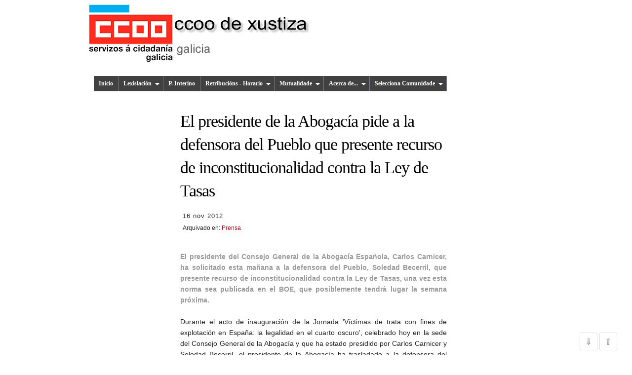

--- FILE ---
content_type: text/html; charset=UTF-8
request_url: http://www.ccooxustiza.com/2012/11/el-presidente-de-la-abogacia-pide-la.html
body_size: 32016
content:
<!DOCTYPE html>
<html dir='ltr' xmlns='http://www.w3.org/1999/xhtml' xmlns:b='http://www.google.com/2005/gml/b' xmlns:data='http://www.google.com/2005/gml/data' xmlns:expr='http://www.google.com/2005/gml/expr'>
<head>
<link href='https://www.blogger.com/static/v1/widgets/2944754296-widget_css_bundle.css' rel='stylesheet' type='text/css'/>
<META CONTENT='CCOO de Xustiza' NAME='Title'></META>
<META CONTENT='Funcionarios de Justicia' NAME='Subject'></META>
<META CONTENT='Información para o funcionariado da administración de Xustiza' NAME='Description'></META>
<META CONTENT='ccoo xustiza, ccoo justicia galicia, ccooxustiza, ccoo xustiza galicia, blog ccoo xustiza, blog xustiza ccoo, blog xustiza, blog justicia, CCOO de Xustiza, CCOO de Justicia, CCOO, Xustiza, Justicia, Sindicato justicia, Nova Oficina xudicial, Nueva Oficina judicial, Oposicións xustiza, Oposiciones justicia, Interinos justicia, Retribucións xustiza, Retribuciones justicia, Acción Social justicia, Concurso de traslados justicia, Mutualidade xeral xudicial, Mutualidad general judicial, Rexistro Civil, Registro Civil, Horario justicia, Calendario laboral justicia, Normativa justicia, Lexislación xustiza, Legislación justicia' NAME='Keywords'></META>
<META CONTENT='Blogger' NAME='Generator'></META>
<META CONTENT='Spanish' NAME='Language'></META>
<META CONTENT='1 day' NAME='Revisit'></META>
<META CONTENT='Global' NAME='Distribution'></META>
<meta content='text/html; charset=UTF-8' http-equiv='Content-Type'/>
<meta content='blogger' name='generator'/>
<link href='http://www.ccooxustiza.com/favicon.ico' rel='icon' type='image/x-icon'/>
<link href='http://www.ccooxustiza.com/2012/11/el-presidente-de-la-abogacia-pide-la.html' rel='canonical'/>
<link rel="alternate" type="application/atom+xml" title="CCOO de Xustiza - Atom" href="http://www.ccooxustiza.com/feeds/posts/default" />
<link rel="alternate" type="application/rss+xml" title="CCOO de Xustiza - RSS" href="http://www.ccooxustiza.com/feeds/posts/default?alt=rss" />
<link rel="service.post" type="application/atom+xml" title="CCOO de Xustiza - Atom" href="https://www.blogger.com/feeds/5512563138914816231/posts/default" />

<link rel="alternate" type="application/atom+xml" title="CCOO de Xustiza - Atom" href="http://www.ccooxustiza.com/feeds/1201726429359905115/comments/default" />
<!--Can't find substitution for tag [blog.ieCssRetrofitLinks]-->
<meta content='http://www.ccooxustiza.com/2012/11/el-presidente-de-la-abogacia-pide-la.html' property='og:url'/>
<meta content='El presidente de la Abogacía pide a la defensora del Pueblo que presente recurso de inconstitucionalidad contra la Ley de Tasas' property='og:title'/>
<meta content=' El presidente del Consejo General de la Abogacía Española, Carlos Carnicer, ha solicitado esta mañana a la defensora del Pueblo, Soledad Be...' property='og:description'/>
<title>
CCOO de Xustiza: El presidente de la Abogacía pide a la defensora del Pueblo que presente recurso de inconstitucionalidad contra la Ley de Tasas
</title>
<style id='page-skin-1' type='text/css'><!--
/*
-----------------------------------------------
Blogger Template Style
Name:     Rusty Nail
Author:   Klodian
Website:  www.deluxetemplates.net
Date:     March 2010
License:  This free Blogger template is licensed under the Creative Commons Attribution 3.0 License, which permits both personal and commercial use.
However, to satisfy the 'attribution' clause of the license, you are required to keep the footer links intact which provides due credit to its authors. For more specific details about the license, you may visit the URL below:
http://creativecommons.org/licenses/by/3.0/
----------------------------------------------- */
#navbar-iframe {
display: none !important;
}
/* Variable definitions
====================
<Variable name="bgcolor" description="Page Background Color"
type="color" default="#fff">
<Variable name="textcolor" description="Text Color"
type="color" default="#333">
<Variable name="linkcolor" description="Link Color"
type="color" default="#58a">
<Variable name="pagetitlecolor" description="Blog Title Color"
type="color" default="#666">
<Variable name="descriptioncolor" description="Blog Description Color"
type="color" default="#999">
<Variable name="titlecolor" description="Post Title Color"
type="color" default="#c60">
<Variable name="bordercolor" description="Border Color"
type="color" default="#ccc">
<Variable name="sidebarcolor" description="Sidebar Title Color"
type="color" default="#999">
<Variable name="sidebartextcolor" description="Sidebar Text Color"
type="color" default="#666">
<Variable name="visitedlinkcolor" description="Visited Link Color"
type="color" default="#999">
<Variable name="bodyfont" description="Text Font"
type="font" default="normal normal 100% Georgia, Serif">
<Variable name="headerfont" description="Sidebar Title Font"
type="font"
default="normal normal 78% 'Trebuchet MS',Trebuchet,Arial,Verdana,Sans-serif">
<Variable name="pagetitlefont" description="Blog Title Font"
type="font"
default="normal normal 200% Georgia, Serif">
<Variable name="descriptionfont" description="Blog Description Font"
type="font"
default="normal normal 78% 'Trebuchet MS', Trebuchet, Arial, Verdana, Sans-serif">
<Variable name="postfooterfont" description="Post Footer Font"
type="font"
default="normal normal 78% 'Trebuchet MS', Trebuchet, Arial, Verdana, Sans-serif">
<Variable name="startSide" description="Side where text starts in blog language"
type="automatic" default="left">
<Variable name="endSide" description="Side where text ends in blog language"
type="automatic" default="right">
*/
/* Use this with templates/template-twocol.html */
/* GENERAL
------------------------------------------------------------- */
body {
background:url("") repeat scroll 0 0 transparent;
color:#333333;
font:small Georgia Serif;
margin:0;
text-align:center;
}
a:link {
color:#D10019;
text-decoration:none;
}
a:visited {
color:#D10019;
text-decoration:none;
}
a:hover {
color:#333333;
text-decoration:underline;
}
a img {
border-width:0;
}
.Image {
text-align:center;
}
/* HEADER
------------------------------------------------------------- */
#header-wrapper {
background:url("") no-repeat scroll 0 0 transparent;
height:140px;
margin:0 0 0 0;
width:100%;
}
#header-inner {
background-position:center center;
margin-left:auto;
margin-right:auto;
}
#header {
width: 48%;
float: left;
margin:0 1% 0 0;
text-align: center;
color: #000;
}
#header2 {
width: 48%;
float: right;
margin:0 0 0 1%;
text-align: center;
color: #000;
}
#header3 {
width: 100%;
float: right;
margin:0 auto 1%;
text-align: left;
color: #000;
}
#header h1 {
font:bold 36px helvetica;
letter-spacing:-2px;
margin:0;
padding:50px 0 5px 30px;
text-transform:none;
text-shadow:1px 0 1px #000000;
}
#header a {
color:#FFFFFF;
text-decoration:none;
}
#header a:hover {
color:#FFFFFF;
}
#header .description {
color:#EEEEEE;
font:14px arial;
letter-spacing:0;
margin:0;
padding:0 0 15px 30px;
text-transform:none;
}
#header img {
margin-left:auto;
margin-right:auto;
}
/* CONTAINERS
------------------------------------------------------------- */
#outer-wrapper {
background:none repeat scroll 0 0 #FFFFFF;
font:100% arial,helvetica;
margin:0px auto 11px;
padding:0px 16px 16px 16px;
text-align:left;
width:920px;
}
#main-wrapper {
float:left;
margin-left:3px;
margin-top:20px;
overflow:hidden;
width:500px;
word-wrap:break-word;
}
#sidebar-wrapper {
padding: 25px 10px 20px 10px;
background:#fff;
border: 1px solid #ccc;
-moz-border-radius: 8px;
-webkit-border-radius: 8px;
float:right;
margin-top:45px;
overflow:hidden;
width:300px;
word-wrap:break-word;
}
#sidebar-wrapper-doble {
float:right;
margin-top:20px;
overflow:hidden;
padding:0px;
width:300px;
word-wrap:break-word;
}
#columna-izda {
width: 48%;
float: left;
padding:0px 5px 0px 0px;
border-right:1px solid #ccc;
}
#columna-dcha {
width: 48%;
float: right;
}
/* HEADINGS
------------------------------------------------------------- */
h2 {
margin-top: 0;
font-family: Arial, Sans-Serif;
color: #333333;
font-size:14px;
border-bottom: 1px dotted #666666;
text-transform: uppercase;
padding: 5px;
}
#sidebar-wrapper h2{
border-top: 5px solid #029EE0;
}
#sidebar-wrapper-doble h2{
border-top: 5px solid #B1B1B1;
}
h2.date-header {
background:none repeat scroll 0 0 transparent;
color:#222;
font-size:13px;
letter-spacing:1px;
font-weight:normal;
margin:0;
padding:0,5em;
border:0px;
border-top: 0px dotted #666666;
border-bottom: 0px dotted #666666;
text-transform: none;
}
h2.label {
background:none repeat scroll 0 0 transparent;
color:#222;
font-size:12px;
font-weight:normal;
margin:0;
border:0px;
border-top: 0px dotted #666666;
border-bottom: 0px dotted #666666;
text-transform: none;
}
/* POSTS
------------------------------------------------------------- */
.post {
margin:0.5em 0 1.5em;
padding-bottom:1.5em;
}
.post h3 {
margin: 0;
padding:0;
font-size:260%;
line-height:1.4em;
color:#cc6600;
font-family: Georgia, Times, sans-serif;
letter-spacing: -1px;
font-weight: 400;
}
.post h3 a, .post h3 a:visited, .post h3 strong {
color:#000000;
display:block;
font-weight:normal;
text-decoration:none;
}
.post h3 strong, .post h3 a:hover {
color:#D10019;
}
.post-body {
font-family: Arial,Helvetica,Garuda, sans-serif;
font-size:14px;
line-height:1.6em;
margin:0 0 0.75em;
padding:20px 0px 2px 0px;
text-align:justify;
color:#222;
}
.post-body blockquote {
line-height:1.3em;
}
.post-footer {
border-top:0px dotted #CCCCCC;
color:#555555;
font:13px arial;
letter-spacing:0;
margin:0.75em 0;
padding:20px 0px 10px 0px;
text-transform:none;
background:#fff;
}
.comment-link {
margin-left:0.6em;
}
.post img, table.tr-caption-container {
border:1px solid #CCCCCC;
}
.tr-caption-container img {
border:medium none;
padding:0;
}
.post blockquote {
font-family:georgia;
line-height:1.6em;
font-size:14px;
font-style:italic;
margin: 10px 15px 3px 3px;
padding: 5px 15px 10px 15px;
border-left: 5px solid #D10019;
}
.post blockquote p {
margin:0.75em 0;
}
/* COMMENTS
------------------------------------------------------------- */
#comments h4 {
color:#666666;
font-size:14px;
font-weight:bold;
letter-spacing:0;
line-height:1.4em;
margin:1em 0;
text-transform:none;
}
#comments-block {
line-height:1.6em;
margin:1em 0 1.5em;
}
#comments-block .comment-author {
-moz-background-inline-policy:continuous;
background:none repeat scroll 0 0 #EEEEEE;
border:1px solid #E8DEC4;
font-size:15px;
font-weight:normal;
margin-right:20px;
padding:5px;
}
#comments .blogger-comment-icon, .blogger-comment-icon {
-moz-background-inline-policy:continuous;
background:none repeat scroll 0 0 #E8DEC4;
border-color:#E8DEC4;
border-style:solid;
border-width:2px 1px 1px;
line-height:16px;
padding:5px;
}
#comments-block .comment-body {
border-left:1px solid #E8DEC4;
border-right:1px solid #E8DEC4;
margin-left:0;
margin-right:20px;
padding:7px;
}
#comments-block .comment-footer {
border-bottom:1px solid #E8DEC4;
border-left:1px solid #E8DEC4;
border-right:1px solid #E8DEC4;
font-size:11px;
line-height:1.4em;
margin:-0.25em 20px 2em 0;
padding:5px;
text-transform:none;
}
#comments-block .comment-body p {
margin:0 0 0.75em;
}
.deleted-comment {
color:gray;
font-style:italic;
}
/*BOTONES EN LOS ENLACES DE NAVEGACION
------------------------------------------------------------- */
a.home-link, a.blog-pager-newer-link, a.blog-pager-older-link {
display:inline-block;
border:1px solid #DDD;
border-radius:3px;
text-shadow:0 1px 1px #fff;
text-decoration:none;
font: bold 11px Sans-Serif;
padding:6px 10px;
white-space:nowrap;
vertical-align:middle;
color: #666;
background: #F1F1F1;
}
a.home-link:hover, a.blog-pager-newer-link:hover, a.blog-pager-older-link:hover, a.home-link:focus, a.blog-pager-newer-link:focus, a.blog-pager-older-link:focus {
border-color: #999;
background: -webkit-linear-gradient(top, white, #E0E0E0);
background: -moz-linear-gradient(top, white, #E0E0E0);
background: -ms-linear-gradient(top, white, #E0E0E0);
background: -o-linear-gradient(top, white, #E0E0E0);
-webkit-box-shadow: 0 1px 2px rgba(0,0,0,0.25), inset 0 0 3px #fff;
-moz-box-shadow:0 1px 2px rgba(0,0,0,0.25), inset 0 0 3px #fff;
box-shadow: 0 1px 2px rgba(0,0,0,0.25), inset 0 0 3px #fff;
}
a.home-link:active, a.blog-pager-newer-link:active, a.blog-pager-older-link:active {
border: 1px solid #AAA;
border-bottom-color: #CCC;
border-top-color: #999;
-webkit-box-shadow: inset 0 1px 2px #aaa;
-moz-box-shadow:inset 0 1px 2px #aaa;
box-shadow:inset 0 1px 2px #aaa;
background:-webkit-linear-gradient(top, #E6E6E6, gainsboro);
background:-moz-linear-gradient(top, #E6E6E6, gainsboro);
background:-ms-linear-gradient(top, #E6E6E6, gainsboro);
background:-o-linear-gradient(top, #E6E6E6, gainsboro);
}
#blog-pager {
text-align:center;
}
.feed-links {
clear:both;
line-height:2.5em;
}
/* SIDEBAR CONTENT
------------------------------------------------------------- */
.sidebar {
color:#333333;
font-size:13px;
line-height:1.5em;
}
.sidebar ul {
list-style:none outside none;
margin:0;
padding:0;
}
.sidebar li {
border-bottom:1px solid #DDDDDD;
line-height:1.5em;
margin:0;
padding:3px 0 3px 2px;
}
.sidebar .widget, .main .widget {
margin:0 0 1.5em;
}
.main .Blog {
border-bottom-width:0;
}
/* PROFILE
------------------------------------------------------------- */
.profile-img {
border:1px solid #CCCCCC;
float:left;
margin:0 5px 5px 0;
padding:4px;
}
.profile-data {
color:#999999;
font:bold 78%/1.6em 'Trebuchet MS',Trebuchet,Arial,Verdana,Sans-serif;
letter-spacing:0.1em;
margin:0;
text-transform:uppercase;
}
.profile-datablock {
margin:0.5em 0;
}
.profile-textblock {
line-height:1.6em;
margin:0.5em 0;
}
.profile-link {
font:78% 'Trebuchet MS',Trebuchet,Arial,Verdana,Sans-serif;
letter-spacing:0.1em;
text-transform:uppercase;
}
.widget-content {
background:none repeat scroll 0 0 #FFFFFF;
padding:5px 10px 10px;
}
/* MENU
------------------------------------------------------------- */
#footer {
color:##da523a;
font-family:arial;
font-size:12px;
margin:0 auto 30px;
padding:0 0 20px;
text-align:center;
width:950px;
}
#footer a {
color:#004080;
}
.fleft {
float:left;
line-height:16px;
margin-left:10px;
text-align:left;
}
.fright {
float:right;
line-height:16px;
margin-right:10px;
text-align:right;
}
/* ESTILOS COLUMNA PIE
------------------------------------------------------------- */
#footer-columna-contenedor {
background:#fff;
clear:both;
border:1px solid #fff;
}
#footer-wrapper {
width:100%;
margin:0;
padding:0;
}
.footer-columna {
padding: 10px;
}
#col1{
color:#000;
font-size:13px;
line-height:1.5em;
margin: 5px;
padding: 25px 10px 20px 10px;
border: 1px solid #ccc;
-moz-border-radius: 8px;
-webkit-border-radius: 8px;
}
#col1 h2{
margin-top: 0;
font-family: Arial, Sans-Serif;
color: #333333;
font-size:14px;
border-bottom: 1px dotted #666666;
text-transform: uppercase;
padding: 5px;
border-top: 5px solid #C41425;
}
#col1 a:link {
color:#004080;
text-decoration:none;
}
#col1 a:visited {
color:#004080;
text-decoration:none;
}
#col1 a:hover {
color:#da523a;
text-decoration:underline;
}
#col1 ul {
list-style:none outside none;
margin:0;
padding:0;
}
#col1 li {
background:#fff;
border-bottom:1px solid #dddddd;
line-height:1.5em;
margin:0;
padding:3px 0 3px 2px;
}
#col1 .widget, .main .widget {
margin:0 0 1.5em;
}
#col2{
color:#333333;
font-size:13px;
line-height:1.5em;
margin: 5px;
padding: 25px 10px 20px 10px;
border: 1px solid #ccc;
-moz-border-radius: 8px;
-webkit-border-radius: 8px;
}
#col2 h2{
margin-top: 0;
font-family: Arial, Sans-Serif;
color: #333333;
font-size:14px;
border-bottom: 1px dotted #666666;
text-transform: uppercase;
padding: 5px;
border-top: 5px solid #02798f;
}
#col2 a:link {
color:#004080;
text-decoration:none;
}
#col2 a:visited {
color:#004080;
text-decoration:none;
}
#col2 a:hover {
color:#da523a;
text-decoration:underline;
}
#col2 ul {
list-style:none outside none;
margin:0;
padding:0;
}
#col2 li {
border-bottom:1px solid #dddddd;
line-height:1.5em;
margin:0;
padding:3px 0 3px 2px;
}
#col2 .widget, .main .widget {
margin:0 0 1.5em;
}
#col3{
color:#333;
font-size:13px;
line-height:1.5em;
margin: 5px;
padding: 25px 10px 20px 10px;
border: 1px solid #ccc;
-moz-border-radius: 8px;
-webkit-border-radius: 8px;
}
#col3 h2{
margin-top: 0;
font-family: Arial, Sans-Serif;
color: #333333;
font-size:14px;
border-bottom: 1px dotted #666666;
text-transform: uppercase;
padding: 5px;
border-top: 5px solid #fec102;
}
#col3 a:link {
color:#004080;
text-decoration:none;
}
#col3 a:visited {
color:#004080;
text-decoration:none;
}
#col3 a:hover {
color:#da523a;
text-decoration:underline;
}
#col3 ul {
list-style:none outside none;
margin:0;
padding:0;
}
#col3 li {
background:#fff;
border-bottom:1px solid #dddddd;
line-height:1.5em;
margin:0;
padding:3px 0 3px 2px;
}
#col3 .widget, .main .widget {
margin:0 0 1.5em;
}
/* ESTILOS ENTRADAS RELACIONADAS
------------------------------------------------------------- */
#related-posts{
border: 1px solid #B3B3B3;
overflow:hidden;
min-height:100%;
margin-top: 5px;
margin-bottom: 40px;
text-transform:none;
height:100%;
padding:0;
}
#related-posts h4 {
background:none repeat scroll 0 0 #E4E4E4;
border-bottom:1px solid #B3B3B3;
margin:0 0;
padding:6px;
color:#000;
font-Trebuchet MS,,sans-serif;
font-size:14px;
font-weight:normal;
}
#related-titles{
width:113px;
height:150px;
text-align:left border:none;
padding-left:2px;
font-size:90%;
line-height:normal;
font-weight:700;
color: #D10019;
margin:4px 0 0;}
#related-posts a{color:#333;}
#related-posts a:hover{color:#333;background-color: #E4E4E4;}
/* BOTON IR ARRIBA
------------------------------------------------------------- */
/* Botones de Ir arriba e Ir abajo con jQuery
----------------------------------------------- */
.nav_up{
padding:7px; /* Distancia entre el borde y el ícono */
background-color:white;
border:1px solid #CCC; /* Color del borde */
position:fixed;
background:transparent url(https://blogger.googleusercontent.com/img/b/R29vZ2xl/AVvXsEjJjeBucevYJoXQsrBRjm5xo5hQV4oxl90aHo7UB110yuw_v6Na02ebvhOE6Pt1HyCxRLmWlfeZhEtd8fRd-NkPcFamOa-04983ZNZckIO_0pnEAZSqu_mtTWL0DEjojOspAEA2SQevQPI/s16/arrow_up.png) no-repeat top left;
background-position:50% 50%;
width:20px; /* Ancho del botón */
height:20px; /* Alto del botón */
bottom:10px; /* Distancia desde abajo */
right:30px; /* Cambiar left por right si se quiere a la derecha */
white-space:nowrap;
cursor: pointer;
border-radius: 3px 3px 3px 3px;
opacity:0.7;
filter:progid:DXImageTransform.Microsoft.Alpha(opacity=70);
}
.nav_down{
padding:7px; /* Distancia entre el borde y el ícono */
background-color:white;
border:1px solid #CCC; /* Color del borde */
position:fixed;
background:transparent url(https://blogger.googleusercontent.com/img/b/R29vZ2xl/AVvXsEjn6WU3gjBMl4IjsjPip7E9l1ZB9wL5u6PJ024ybkLnTZjdIZ85jmqSUk4jaG1Qb9Js7rMV8Lc5CCyLcU24MXopY216QVBCmqtUwiej7e94YMxiJpPpugkuNiH4D6xF-hgula-X9CzzJz8/s16/arrow_down.png) no-repeat top left;
background-position:50% 50%;
width:20px; /* Ancho del botón */
height:20px; /* Alto del botón */
bottom:10px;
right:70px; /* Cambiar left por right si se quiere a la derecha */
white-space:nowrap;
cursor: pointer;
border-radius: 3px 3px 3px 3px;
opacity:0.7;
filter:progid:DXImageTransform.Microsoft.Alpha(opacity=70);
}
/* Etiquetas
------------------------------------------------------------- */
#ejemplo2 div:before {content:"* ";}
#ejemplo2 .labelfield {color:brown;font-size: 90%;}
#ejemplo2 .datefield {color:gray;font-size: 90%;}
#ejemplo2 .descriptionfield {font-style: italic;}
#ejemplo3 {border: 1px solid black;padding: 10px; font-size: 80%;}
#ejemplo3 p {margin-bottom: 5px;}
#ejemplo3 .titlefield a {color: darkblue; text-decoration: underline;}
/* Etiquetas en nube centrada multicolor */
.cloud-label-widget-content {text-align: center;}
.label-size-1 a {color: #eee; font-size: 12px;}
.label-size-2 a {color: #996666; font-size: 14px;}
.label-size-3 a {color: #333; font-size: 18px;}
.label-size-4 a {color: #eee; font-size: 24px;}
.label-size-5 a {color: #990000; font-size: 30px;}
/* Menú horizontal deslizante
------------------------------------------------------------- */
.jqueryslidemenu{
background: #414141; /* Color de fondo del menú */
width: 100%;
font-weight: bold;
font-size: 12px; /* Tamaño de la letra */
font-family: Verdana; /* Tipo de letra */
}
.jqueryslidemenu ul{
margin: 0;
padding: 0;
list-style-type: none;
}
.jqueryslidemenu ul li {
position: relative;
display: inline;
float: left;
}
.jqueryslidemenu ul li a {
display: block;
background: #414141; /* Color de las pestañas */
padding: 8px 10px;
border-right: 1px solid #778; /* Color del borde que separa las pestañas */
text-decoration: none;
}
* html .jqueryslidemenu ul li a {
display: inline-block;
}
.jqueryslidemenu ul li a:link, .jqueryslidemenu ul li a:visited {
color: #FFF; /* Color del texto */
}
.jqueryslidemenu ul li a:hover {
background: #000; /* Color de la pestaña al pasar el cursor */
color: #FFF; /* Color del texto al pasar el cursor */
}
.jqueryslidemenu ul li ul{
position: absolute;
left: 0;
display: block;
visibility: hidden;
}
.jqueryslidemenu ul li ul li {
display: list-item;
float: none;
}
.jqueryslidemenu ul li ul li ul {
top: 0;
}
.jqueryslidemenu ul li ul li a {
font: normal 13px Verdana;
width: 160px; /* Ancho de las subpestañas */
padding: 5px;
margin: 0;
border-top-width: 0;
border-bottom: 1px solid gray;
}
.downarrowclass{
position: absolute;
top: 12px;
right: 7px;
}
.rightarrowclass{
position: absolute;
top: 6px;
right: 5px;
}
/* Gadget
------------------------------------------------------------- */
#gadget {
line-height: 20px;
padding: 12px;
background-color: #ebebeb;
color: #000;
}
/* Gadget cabeceira
------------------------------------------------------------- */
#gadgetC {
line-height: 20px;
text-align: left;
padding: 6px;
background-color: #FCEAE8;
color: #000;
}
/* Barras desprazamento en Gadgets
------------------------------------------------------------- */
#LinkList17 {
height:200px;
overflow:auto;
}
#LinkList15 {
height:200px;
overflow:auto;
}
#LinkList13 {
height:200px;
overflow:auto;
}
#LinkList14 {
height:200px;
overflow:auto;
}
#LinkList19 {
height:200px;
overflow:auto;
}
#LinkList20 {
height:200px;
overflow:auto;
}
#LinkList21 {
height:200px;
overflow:auto;
}
#Attribution1 {display:none; visibility:hidden;}

--></style>
<!-- INICIO jquery y menu horizontal deslizante-->
<script src='http://ajax.googleapis.com/ajax/libs/jquery/1.7.0/jquery.min.js' type='text/javascript'></script>
<script type='text/javascript'>
      //<![CDATA[
      // jQuery Multi Level CSS Menu #2- By Dynamic Drive: http://www.dynamicdrive.com/
      jQuery.noConflict();
      var arrowimages={down:['downarrowclass', 'https://blogger.googleusercontent.com/img/b/R29vZ2xl/AVvXsEgKfEEwG-GaqzbBazbqFD6kEIiprYn4GX5nXKdgC3Dof3gWLAz09xQWppcs2qGTErbFodcs6c30VFVeSsrGVnesGNf7m6S8xVu39GYZLc7wZGp8F87LDUUsDvvd1j4lelWSVQXi4uoBJKS4/', 23], right:['rightarrowclass', 'https://blogger.googleusercontent.com/img/b/R29vZ2xl/AVvXsEjL35zIEjO1VTLUgscFAFR4XdpzzNGidd2i1f-YygMzW0zlTQHuchvAdA92yEsafMjHdEr8yNZr6AQboFTsmSZYBqetPQI9ugMC8XIV2rDHmwVGDFOlF06e_tx73K9uoKlMsLg8BV_elQvs/']}
      var jqueryslidemenu={
        animateduration: {over: 200, out: 100},
        buildmenu:function(menuid, arrowsvar){
          jQuery(document).ready(function(jQuery){
            var jQuerymainmenu=jQuery("#"+menuid+">ul")
            var jQueryheaders=jQuerymainmenu.find("ul").parent()
            jQueryheaders.each(function(i){
              var jQuerycurobj=jQuery(this)
              var jQuerysubul=jQuery(this).find('ul:eq(0)')
              this._dimensions={w:this.offsetWidth, h:this.offsetHeight, subulw:jQuerysubul.outerWidth(), subulh:jQuerysubul.outerHeight()}
              this.istopheader=jQuerycurobj.parents("ul").length==1? true : false
              jQuerysubul.css({top:this.istopheader? this._dimensions.h+"px" : 0})
              jQuerycurobj.children("a:eq(0)").css(this.istopheader? {paddingRight: arrowsvar.down[2]} : {}).append(
                '<img src="'+ (this.istopheader? arrowsvar.down[1] : arrowsvar.right[1])
                +'" class="' + (this.istopheader? arrowsvar.down[0] : arrowsvar.right[0])
                + '" style="border:0;" />')
              jQuerycurobj.hover(function(e){
                var jQuerytargetul=jQuery(this).children("ul:eq(0)")
                this._offsets={left:jQuery(this).offset().left, top:jQuery(this).offset().top}
                var menuleft=this.istopheader? 0 : this._dimensions.w
                menuleft=(this._offsets.left+menuleft+this._dimensions.subulw>jQuery(window).width())? (this.istopheader? -this._dimensions.subulw+this._dimensions.w : -this._dimensions.w) : menuleft
                if (jQuerytargetul.queue().length<=1)
                  jQuerytargetul.css({left:menuleft+"px", width:this._dimensions.subulw+'px'}).slideDown(jqueryslidemenu.animateduration.over)},
                                 function(e){
                                   var
                                   jQuerytargetul=jQuery(this).children("ul:eq(0)")
                                   jQuerytargetul.slideUp(jqueryslidemenu.animateduration.out)})})
            jQuerymainmenu.find("ul").css({display:'none', visibility:'visible'})})}}
      jqueryslidemenu.buildmenu("myslidemenu", arrowimages)
      //]]>
    </script>
<!-- FIN jquery y menu horizontal deslizante-->
<!-- OCULTAR SIDEBAR EN ENTRADAS INDIVIDUALES-->
<style>
        #main-wrapper {width: 540px; float:center;margin-left:185px;margin-right:185px;}
        #sidebar-wrapper {visibility: hidden; display: none;}
        #footer {visibility: hidden; display: none;}
        #footer-columna-contenedor {visibility: hidden; display: none;}
      </style>
<!-- FIN ocultar sidebar -->
<!-- OCULTAR SIDEBAR EN PAGINAS INDEPENDIENTES-->
<!-- FIN ocultar sidebar -->
<!-- OCULTAR ELEMENTO EN TODAS PARTES MENOS PORTADA -->
<style type='text/css'>
        #HTML4 {
          display: none;
        }
      </style>
<!-- FIN ocultar elementos en todas partes menos portada -->
<!-- OCULTAR ELEMENTO SOLO EN LA PORTADA -->
<!-- FIN ocultar elemento solo en la portada -->
<!-- ENTRADAS RELACIONADAS-->
<script type='text/javascript'>
      //<![CDATA[
      var relatedTitles = new Array(); var relatedTitlesNum = 0; var relatedUrls = new Array(); var thumburl = new Array(); function related_results_labels_thumbs(json) { for (var i = 0; i < json.feed.entry.length; i++) { var entry = json.feed.entry[i]; relatedTitles[relatedTitlesNum] = entry.title.$t; try {thumburl[relatedTitlesNum]=entry.media$thumbnail.url;} catch (error){ s=entry.content.$t;a=s.indexOf("<img");b=s.indexOf("src=\"",a);c=s.indexOf("\"",b+5);d=s.substr(b+5,c-b-5);if((a!=-1)&&(b!=-1)&&(c!=-1)&&(d!="")){
        thumburl[relatedTitlesNum]=d;} else thumburl[relatedTitlesNum]='https://blogger.googleusercontent.com/img/b/R29vZ2xl/AVvXsEgASq9acEHHDgfI3-_ZI_0fKjQ3mdV691ezJEdLu6qF-1AOl1o16N8PtP1Vl92u2IKJ_ZLLdDrBq6mfs1JpK2NhrkNB8mDXqSP_VWJUe5VI_W58WATjOMdRgNE3oKRjB13Vcnos1hDtPvU5/s320/blnoimg.png';}
                                                                                                                                                                                                                             if(relatedTitles[relatedTitlesNum].length>147) relatedTitles[relatedTitlesNum]=relatedTitles[relatedTitlesNum].substring(0, 150)+"..."; for (var k = 0; k < entry.link.length; k++) { if (entry.link[k].rel == 'alternate') { relatedUrls[relatedTitlesNum] = entry.link[k].href; relatedTitlesNum++; } } } } function removeRelatedDuplicates_thumbs() { var tmp = new Array(0); var tmp2 = new Array(0); var tmp3 = new Array(0); for(var i = 0; i < relatedUrls.length; i++) { if(!contains_thumbs(tmp, relatedUrls[i])) { tmp.length += 1; tmp[tmp.length - 1] = relatedUrls[i]; tmp2.length += 1; tmp3.length += 1; tmp2[tmp2.length - 1] = relatedTitles[i]; tmp3[tmp3.length - 1] = thumburl[i]; } } relatedTitles = tmp2; relatedUrls = tmp; thumburl=tmp3; } function contains_thumbs(a, e) { for(var j = 0; j < a.length; j++) if (a[j]==e) return true; return false; } function printRelatedLabels_thumbs() { for(var i = 0; i < relatedUrls.length; i++) { if((relatedUrls[i]==currentposturl)||(!(relatedTitles[i]))) { relatedUrls.splice(i,1); relatedTitles.splice(i,1); thumburl.splice(i,1); } } var r = Math.floor((relatedTitles.length - 1) * Math.random()); var i = 0; if(relatedTitles.length>0) document.write('<h4>'+relatedpoststitle+'</h4>'); document.write('<div style="clear: both;"/>'); while (i < relatedTitles.length && i < 20 && i<maxresults) {
                                                                                                                                                                                                                               document.write('<a style="text-decoration:none;padding:4px;float:left;');
                                                                                                                                                                                                                               if(i!=0) document.write('border-left: solid 0.5px #6ecf59;"');
                                                                                                                                                                                                                               else document.write('"');
                                                                                                                                                                                                                               document.write(' href="' + relatedUrls[r] + '"><img style="width:108px;height:76px;border:0px;" src="'+thumburl[r]+'"/><br/><div id="related-titles">'+relatedTitles[r]+'</div></a>'); if (r < relatedTitles.length - 1) { r++; } else { r = 0; } i++; } document.write('</div>'); }
      //]]></script>
<!-- FIN entradas relacionadas-->
<!-- Leer máis -->
<script type='text/javascript'>
summary_txt = 300;
img_thumb_width = 150;
</script>
<script type='text/javascript'> 
//<![CDATA[
// Script original de Anhvo, modificado por ciudadblogger.com
function removeHtmlTag(strx,chop){
if(strx.indexOf("<")!=-1)
{
var s = strx.split("<");
for(var i=0;i<s.length;i++){
if(s[i].indexOf(">")!=-1){
s[i] = s[i].substring(s[i].indexOf(">")+1,s[i].length);
}
}
strx = s.join("");
}
chop = (chop < strx.length-1) ? chop : strx.length-2;
while(strx.charAt(chop-1)!=' ' && strx.indexOf(' ',chop)!=-1) chop++;
strx = strx.substring(0,chop-1);
return strx+'...';
}
function createSummaryAndThumb(pID, pURL){
var div = document.getElementById(pID);
var imgtag = "";
var img = div.getElementsByTagName("img");
if(img.length<=0) {
imgtag = '<span style="float:left; padding:10px 10px 10px 0px;"></span>';
summ = summary_txt;
}
if(img.length>=1) {
imgtag = '<span style="float:left; padding:10px 10px 10px 0px;"><a href="'+ pURL +'"><img src="'+img[0].src+'" width="'+img_thumb_width+'px"/></a></span>';
summ = summary_txt;
}
var summary = imgtag + '<div>' + removeHtmlTag(div.innerHTML,summ) + '</div>';
div.innerHTML = summary;
}
//]]>
</script>
<!-- FIN Leer máis -->
<link href='https://www.blogger.com/dyn-css/authorization.css?targetBlogID=5512563138914816231&amp;zx=5c14bccf-dc7c-4437-871c-bc3823108991' media='none' onload='if(media!=&#39;all&#39;)media=&#39;all&#39;' rel='stylesheet'/><noscript><link href='https://www.blogger.com/dyn-css/authorization.css?targetBlogID=5512563138914816231&amp;zx=5c14bccf-dc7c-4437-871c-bc3823108991' rel='stylesheet'/></noscript>
<meta name='google-adsense-platform-account' content='ca-host-pub-1556223355139109'/>
<meta name='google-adsense-platform-domain' content='blogspot.com'/>

<link rel="stylesheet" href="https://fonts.googleapis.com/css2?display=swap&family=Lobster"></head>
<body>
<div id='outer-wrapper'>
<div id='wrap2'>
<!-- skip links for text browsers -->
<span id='skiplinks' style='display:none;'>
<a href='#main'>
            skip to main 
          </a>
          |
          <a href='#sidebar'>
            skip to sidebar
          </a>
</span>
<div id='topcabeceira'>
<div class='header3 no-items section' id='header3'></div>
<div style='clear: both;'></div>
</div>
<div id='header-wrapper'>
<div class='header section' id='header'><div class='widget Header' data-version='1' id='Header1'>
<div id='header-inner'>
<a href='http://www.ccooxustiza.com/' style='display: block'>
<img alt='CCOO de Xustiza' height='117px; ' id='Header1_headerimg' src='https://blogger.googleusercontent.com/img/b/R29vZ2xl/AVvXsEh1TSq7UuYGhPPSVrz-dIQKRp7Y8G8fPbZYslT5hKCqkx8GxcImCPnpnTIZdIKw5LwNjPED70xDZ93j-dc-Om_bwBmL8GjjxnOOUi6t8IWAKKv1kubrePWUwgd_H4yYNIzViqFK4wso9IPi/s1600/ccoo-cabeceira2.gif' style='display: block' width='448px; '/>
</a>
</div>
</div></div>
<div class='header2 no-items section' id='header2'></div>
<div style='clear: both;'></div>
<!-- menu solapas -->
<div id='topmenu'>
</div>
<!-- fin menu solapas -->
</div>
<div id='content-wrapper'>
<div id='crosscol-wrapper' style='text-align:center'>
<div class='crosscol section' id='crosscol'><div class='widget HTML' data-version='1' id='HTML20'>
<div class='widget-content'>
<div class="jqueryslidemenu" id="myslidemenu"><ul>
<li><a href="http://www.ccooxustiza.com/">Inicio</a></li>

<li><a href="#">Lexislación</a><ul>
     <li><a href="http://www.ccooxustiza.com/p/normativa-basica-para-o-funcionariado.html">Normativa funcionariado</a></li>
     <li><a href="http://www.ccooxustiza.com/p/lexislacion.html">Textos legais</a></li>
     <li><a href="http://www.ccooxustiza.com/p/nova-oficina-xudicial-en-galicia.html">A nova Oficina xudicial</a></li>
     <li><a href="http://www.ccooxustiza.com/p/rexistro-civil_406.html">Rexistro Civil</a></li>
</ul>

</li>

<li><a href="http://www.ccooxustiza.com/p/oposicions.html">P. Interino</a>

<li><a href="#">Retribucións - Horario</a><ul>
     <li><a href="http://www.ccooxustiza.com/p/retribucions_10.html">Retribucións</a></li>
     <li><a href="http://www.ccooxustiza.com/p/horario.html">Horario</a></li>
     <li><a href="http://www.ccooxustiza.com/p/calendario-laboral.html">Calendario laboral</a></li>
     <li><a href="http://www.ccooxustiza.com/p/calendario-de-gardas.html">Calendario gardas</a></li>
     <li><a href="http://www.ccooxustiza.com/p/semanas-grandes-de-galicia.html">Semanas grandes de Galicia</a></li>
</ul>

</li>

<li><a href="#">Mutualidade</a><ul>
     <li><a href="http://www.ccooxustiza.com/p/mutualidade.html">Mutualidade</a></li>
     <li><a href="http://www.ccooxustiza.com/p/clases-pasivas-e-xubilacion.html">Clases pasivas</a></li>
     <li><a href="http://www.ccooxustiza.com/p/prevencion-de-riscos-laborais.html">Riscos laborais</a></li>
     <li><a href="http://ccooenmugeju.blogspot.com/">CCOO na MUGEJU</a></li>
</ul>

</li>

<li><a href="#">Acerca de...</a><ul>
     <li><a href="http://www.ccooxustiza.com/p/acerca-de-ccoo.html">Acerca de CCOO</a></li>
     <li><a href="http://www.ccooxustiza.com/p/para-contactar-connosco.html">Contacto</a></li>
     <li><a href="http://www.ccooxustiza.com/p/mapa-do-sitio.html">Mapa do sitio</a></li>
</ul>

</li>

<li><a href="#">Selecciona Comunidade</a><ul>
     <li><a href="http://www.ccoojusticia.com/">Sector estatal</a></li>
     <li><a href="http://ccoojusticiaandalucia.blogspot.com/">Andalucía</a></li>
     <li><a href="http://ccoojusticiaaragon.blogspot.com/">Aragón</a></li>
     <li><a href="http://ccoojusticiasturias.blogspot.com/">Asturias</a></li>
     <li><a href="http://ccoojusticiacanarias.blogspot.com/">Canarias</a></li>
     <li><a href="http://ccoojusticiacantabria.blogspot.com/">Cantabria</a></li>
     <li><a href="http://ccoojusticiacastillalamancha.blogspot.com/">Castilla-La Mancha</a></li>
     <li><a href="http://ccoojusticiacastillayleon.blogspot.com/">Castilla y León</a></li>
     <li><a href="http://ccoojusticiacatalunya.blogspot.com/">Catalunya</a></li>
     <li><a href="http://ccoojusticiaceuta.blogspot.com/">Ceuta</a></li>
     <li><a href="http://ccoojusticiaeuskadi.blogspot.com/">Euskadi</a></li>
     <li><a href="http://ccoojusticiaextremadura.blogspot.com/">Extremadura</a></li>
     <li><a href="http://www.ccooxustiza.com/">Galicia</a></li>
     <li><a href="http://ccoojusticiabaleares.blogspot.com/">Illes Balears</a></li>
     <li><a href="http://ccoojusticialarioja.blogspot.com/">La Rioja</a></li>
     <li><a href="http://ccoojusticiamadrid.blogspot.com/">Madrid</a></li>
     <li><a href="http://ccoojusticiamelilla.blogspot.com/">Melilla</a></li>
     <li><a href="http://ccoojusticiamurcia.blogspot.com/">Murcia</a></li>
     <li><a href="http://ccoojusticianavarra.blogspot.com/">Navarra</a></li>
     <li><a href="http://ccoojusticiapaisvalencia.blogspot.com/">País Valencià</a></li>
</ul></li></li></ul>

</div>
</div>
<div class='clear'></div>
</div></div>
</div>
<div id='main-wrapper'>
<!-- Engadido para dos columnas encima entradas -->
<div id='BlogGadget1' style='width: 47%; float: left; margin:0; padding: 5px;'>
<div class='sidebar no-items section' id='gadget-1'></div>
</div>
<div id='BlogGadget2' style='width: 47%; float: right; margin:0; padding: 5px;'>
<div class='sidebar no-items section' id='gadget-2'></div>
</div>
<div style='clear:both;'></div>
<!-- Fin engadido para dos columnas encima entradas -->
<div class='main section' id='main'><div class='widget Blog' data-version='1' id='Blog1'>
<div class='blog-posts hfeed'>
<!--Can't find substitution for tag [defaultAdStart]-->

                        <div class="date-outer">
                      

                        <div class="date-posts">
                      
<div class='post-outer'>
<div class='post hentry uncustomized-post-template'>
<a name='1201726429359905115'></a>
<h3 class='post-title entry-title'>
<a href='http://www.ccooxustiza.com/2012/11/el-presidente-de-la-abogacia-pide-la.html'>
El presidente de la Abogacía pide a la defensora del Pueblo que presente recurso de inconstitucionalidad contra la Ley de Tasas
</a>
</h3>
<br/>
<script>var mismaFecha = '16 nov 2012';</script>
<h2 class='date-header'>16 nov 2012</h2>
<h2 class='label'>
<span class='post-labels'>
Arquivado en:
<a href='http://www.ccooxustiza.com/search/label/Prensa' rel='tag'>Prensa</a>
</span>
<span class='post-comment-link'>
</span>
</h2>
<div class='post-header'>
<br/>
<div class='post-header-line-1'></div>
</div>
<div class='post-body entry-content'>
<div style="text-align: justify;">
<span style="color: #999999;"><b>El presidente del Consejo General de la Abogacía Española, Carlos Carnicer, ha solicitado esta mañana a la defensora del Pueblo, Soledad Becerril, que presente recurso de inconstitucionalidad contra la Ley de Tasas, una vez esta norma sea publicada en el BOE, que posiblemente tendrá lugar la semana próxima.</b></span></div>
<div style="text-align: justify;">
<br /></div>
<div style="text-align: justify;">
Durante el acto de inauguración de la Jornada 'Víctimas de trata con fines de explotación en España: la legalidad en el cuarto oscuro', celebrado hoy en la sede del Consejo General de la Abogacía y que ha estado presidido por Carlos Carnicer y Soledad Becerril, el presidente de la Abogacía ha trasladado a la defensora del Pueblo la preocupación de todos los abogados porque "normas como la Ley de Tasas vulneran los Derechos Humanos".</div>
<div style="text-align: justify;">
<br /></div>
<div>
<div style="text-align: justify;">
Carnicer ha recordado, ante la defensora del Pueblo, que este tributo quebranta preceptos constitucionales como la igualdad, la tutela judicial efectiva y el acceso a la Justicia de los ciudadanos. El presidente de la Abogacía ha mostrado su convencimiento de que "los derechos que se van a resentir por las tasas tendrán la mano protectora del Defensor del Pueblo".</div>
<div style="color: #333333; font-size: 14px; line-height: 18px; margin-bottom: 15px; padding: 0px; text-align: justify;">
<strong style="background-color: white; color: #666666; font-family: Georgia, 'Times New Roman', Times, serif; font-size: 18px; line-height: 22px;">Publicado o 15/11/2012 en <a href="http://www.elderecho.com/" target="_blank">www.elderecho.com</a></strong></div>
<div style="color: #333333; font-size: 14px; line-height: 18px; margin-bottom: 15px; padding: 0px; text-align: justify;">
<strong style="background-color: white; color: #666666; font-family: Georgia, 'Times New Roman', Times, serif; font-size: 18px; line-height: 22px;">Enlace permanente: <a href="http://www.elderecho.com/actualidad/Abogacia-Pueblo-inconstitucionalidad-Ley-Tasas_0_473625222.html" target="_blank">pica aquí</a></strong></div>
<br /></div>
<style media='print' type='text/css'>#HTML21, #header-wrapper,
#header, .header, #sidebar-wrapper, .sidebar, .post-footer, #footer-wrapper,
#footer, .date-header, #comments, .post-meta-data, .comment-link,
.comment-footer, #backlinks-container, #blog-pager,#navbar-section, .navbar,
.subscribe_notice, .noprint {display: none;}#main-wrapper {width:
      95%; margin-left: 20px; margin-right:20px; overflow: visible !important;}</style>
<div style='clear: both;'></div>
</div>
<div align='right'>
</div>
<div class='post-footer'>
<div class='post-footer-line post-footer-line-1'>
<span style='float: right; margin-left:10px; background: url(http://4.bp.blogspot.com/--Fz7HX5BcQQ/ThNXLExSsqI/AAAAAAAASgQ/YJG2208r7Hg/s1600/printer.png) left no-repeat; padding-left: 30px;'><a href='javascript:window.print()'>Imprimir artigo</a></span>
<br/>
<div class='post-share-buttons' id='Iconas'>
<a class='goog-inline-block share-button sb-email' href='https://www.blogger.com/share-post.g?blogID=5512563138914816231&postID=1201726429359905115&target=email' target='_blank' title='Enviar por correo electrónico'>
<span class='share-button-link-text'>
Enviar por correo electrónico
</span>
</a>
<a class='goog-inline-block share-button sb-blog' href='https://www.blogger.com/share-post.g?blogID=5512563138914816231&postID=1201726429359905115&target=blog' onclick='window.open(this.href, "_blank", "height=270,width=475"); return false;' target='_blank' title='Escribe un blog'>
<span class='share-button-link-text'>
Escribe un blog
</span>
</a>
<a class='goog-inline-block share-button sb-twitter' href='https://www.blogger.com/share-post.g?blogID=5512563138914816231&postID=1201726429359905115&target=twitter' target='_blank' title='Compartir en X'>
<span class='share-button-link-text'>
Compartir en X
</span>
</a>
<a class='goog-inline-block share-button sb-facebook' href='https://www.blogger.com/share-post.g?blogID=5512563138914816231&postID=1201726429359905115&target=facebook' onclick='window.open(this.href, "_blank", "height=430,width=640"); return false;' target='_blank' title='Compartir con Facebook'>
<span class='share-button-link-text'>
Compartir con Facebook
</span>
</a>
</div>
<br/>
<br/>
<br/>
<div id='related-posts'>
<script src='/feeds/posts/default/-/Prensa?alt=json-in-script&callback=related_results_labels_thumbs&max-results=6' type='text/javascript'></script>
<script type='text/javascript'>
                            var currentposturl="http://www.ccooxustiza.com/2012/11/el-presidente-de-la-abogacia-pide-la.html";
                            var maxresults=4;
                            var relatedpoststitle="Pódeche interesar...";
                            removeRelatedDuplicates_thumbs();
                            printRelatedLabels_thumbs();
                          </script>
</div>
<div style='clear:both'></div>
<span class='post-author vcard'>
</span>
<span class='post-timestamp'>
</span>
<span class='reaction-buttons'>
</span>
<span class='star-ratings'>
</span>
<span class='post-backlinks post-comment-link'>
</span>
<span class='post-icons'>
</span>
</div>
<div class='post-footer-line post-footer-line-2'>
</div>
<div class='post-footer-line post-footer-line-3'>
<span class='post-location'>
</span>
</div>
</div>
</div>
<hr style='align:center; background:#BBB; margin-bottom:40px; border:0px; height:1px; width:100%;'/>
<div class='comments' id='comments'>
<a name='comments'></a>
<div id='backlinks-container'>
<div id='Blog1_backlinks-container'>
</div>
</div>
</div>
</div>

                      </div></div>
                    
<!--Can't find substitution for tag [adEnd]-->
</div>
<div class='blog-pager' id='blog-pager'>
<span id='blog-pager-newer-link'>
<a class='blog-pager-newer-link' href='http://www.ccooxustiza.com/2012/11/calendario-laboral-2012-publicado-no.html' id='Blog1_blog-pager-newer-link' title='Entrada más reciente'>
                        Seguinte
                      </a>
</span>
<span id='blog-pager-older-link'>
<a class='blog-pager-older-link' href='http://www.ccooxustiza.com/2012/11/cando-o-goberno-espanol-comezou-mentir.html' id='Blog1_blog-pager-older-link' title='Entrada antigua'>
                        Anterior
                      </a>
</span>
<a class='home-link' href='http://www.ccooxustiza.com/'>
                      Inicio
                    </a>
</div>
<div class='clear'></div>
</div></div>
<!-- Engadido para dos columnas debaixo entradas -->
<div id='BlogGadget3' style='width: 47%; float: left; margin:0; padding: 5px;'>
<div class='sidebar no-items section' id='gadget-3'></div>
</div>
<div id='BlogGadget4' style='width: 47%; float: right; margin:0; padding: 5px;'>
<div class='sidebar no-items section' id='gadget-4'></div>
</div>
<div style='clear:both;'></div>
<!-- Fin engadido para dos columnas debaixo entradas -->
</div>
<div id='sidebar-wrapper'>
<div class='sidebar section' id='sidebar'><div class='widget FeaturedPost' data-version='1' id='FeaturedPost1'>
<h2 class='title'>Entrada destacada</h2>
<div class='post-summary'>
<h3><a href='http://www.ccooxustiza.com/2025/12/cursos-online-para-la-preparacion-de.html'>Cursos online para la preparación de oposiciones de los cuerpos de Gestión Procesal y Administrativa, Tramitación Procesal y Administrativa y Auxilio Judicial de la Administración de Justicia, turno libre y promoción interna</a></h3>
<img class='image' src='https://blogger.googleusercontent.com/img/b/R29vZ2xl/AVvXsEipGbsUG14fCTpOWN08i4U2Y-2VwWp-h0tu2RATZ9pr1qbvOCSz5BmRfUZiraS5Q2aj3BpLBdxEgan8pQUCFjIp2j0A_C2-rkpj7KNFBGeAqIeTujUTPXcBwAbG16ZSAqdCTuD08kGvXpNkiAxSEBun2riDQDBEry6ZGnBldnhB3NwbaCwo7J-fEKr0_ZDV/w200-h161/mazo-juez.jpg'/>
</div>
<style type='text/css'>
    .image {
      width: 100%;
    }
  </style>
<div class='clear'></div>
</div><div class='widget HTML' data-version='1' id='HTML8'>
<div class='widget-content'>
<div id='PageList1'>

<a href='https://kronos.xunta.es/Kronos_F/'><span style="font-weight:bold;">Kronos</span></a>&nbsp;   |   

<a href='https://www.xunta.es:444/sxpa/AIX/'><span style="font-weight:bold;">&nbsp;OPAX</span></a>&nbsp;
   |   
<a href='https://host.cixtec.es/EntradaOficinaVirtual/OV/ga/OV_Empregado.htm'><span style="font-weight:bold;">&nbsp;CIXTEC</span></a>&nbsp;
   |   
<a href='http://webmail.justicia.es/horde/imp/login.php'><span style="font-weight:bold;">&nbsp;Webmail</span></a>

</div>
</div>
<div class='clear'></div>
</div><div class='widget HTML' data-version='1' id='HTML5'>
<div class='widget-content'>
<hr />
<div style="BACKGROUND-COLOR: #eee">
<div align="center">
<div id="gadget"><span style="font-weight:bold;">O TEMPO:</span> 
<br />
<a href="http://www.meteogalicia.es/web/predicion/cprazo/cprazoIndex.action?dia=0&request_locale=gl" target="_blank" >Predición xeral para Galicia</a></div>
</div>
</div>
<hr />
</div>
<div class='clear'></div>
</div><div class='widget HTML' data-version='1' id='HTML1'>
<div class='widget-content'>
<!--  MENU SOLAPAS  -->


<div id='Buscador' style='width: 100%; float: left; margin:0; padding: 0px;'>
<script>
(function() {
  var cx = '005971104325083006566:oofmru8np58';
  var gcse = document.createElement('script'); gcse.type = 'text/javascript';
  gcse.async = true;
  gcse.src = (document.location.protocol == 'https:' ? 'https:' : 'http:') +
      '//www.google.com/cse/cse.js?cx=' + cx;
  var s = document.getElementsByTagName('script')[0];
  s.parentNode.insertBefore(gcse, s);
})();
</script>
<gcse:search></gcse:search>
</div>


<!--  FIN MENU SOLAPAS  -->
</div>
<div class='clear'></div>
</div><div class='widget HTML' data-version='1' id='HTML7'>
<h2 class='title'>
Chiando
</h2>
<div class='widget-content'>
<a class="twitter-timeline" data-dnt=true href="https://twitter.com/ccooxustiza" data-widget-id="284394680869855234">Tweets por @ccooxustiza</a>
<script>!function(d,s,id){var js,fjs=d.getElementsByTagName(s)[0];if(!d.getElementById(id)){js=d.createElement(s);js.id=id;js.src="//platform.twitter.com/widgets.js";fjs.parentNode.insertBefore(js,fjs);}}(document,"script","twitter-wjs");</script>
</div>
<div class='clear'></div>
</div><div class='widget HTML' data-version='1' id='HTML3'>
<div class='widget-content'>
<br />
</div>
<div class='clear'></div>
</div><div class='widget PopularPosts' data-version='1' id='PopularPosts1'>
<h2>
O máis visto na semana
</h2>
<div class='widget-content popular-posts'>
<ul>
<li>
<div class='item-title'>
<a href='http://www.ccooxustiza.com/2026/01/ccoo-y-ugt-exigen-garantias-al-gobierno.html'>
 CCOO y UGT exigen garantías al Gobierno para la implantación de las 35 horas en la AGE y la jubilación parcial
</a>
</div>
<div class='item-snippet'>
El Área Pública de&#160; CCOO &#160;y UGT Servicios Públicos han exigido al Ministerio para la Transformación Digital y de la Función Pública garantía...
</div>
</li>
<li>
<div class='item-title'>
<a href='http://www.ccooxustiza.com/2026/01/adxudicacions-provisionais-das.html'>
Adxudicacións provisionais das comisións de servizo ofertadas o pasado día 09/01/2026
</a>
</div>
<div class='item-snippet'>
&#160;Con data 26/01/2026 publícouse na intranet de xustiza e na páxina web da Consellería, a Resolución da Dirección Xeral de Xustiza&#160; pola que ...
</div>
</li>
<li>
<div class='item-title'>
<a href='http://www.ccooxustiza.com/2026/01/proceso-selectivo-de-tramitacion_20.html'>
Proceso selectivo de Tramitación Procesal y Administrativa, acceso libre (Orden PJC/1437/2024): adjudicación de vacantes a integrantes del cupo de reserva para personas con discapacidad
</a>
</div>
<div class='item-snippet'>
Se ha publicado en la página web del Ministerio de Justicia: Tramitación Procesal y Administrativa, acceso libre, Orden PJC/1437/2024, de 3 ...
</div>
</li>
<li>
<div class='item-title'>
<a href='http://www.ccooxustiza.com/2026/01/proceso-selectivo-de-facultativos-del_21.html'>
 Proceso selectivo de Facultativos del INTCF, acceso libre y promoción interna (Orden PJC/1525/2024): criterios de corrección, valoración y superación del tercer ejercicio
</a>
</div>
<div class='item-snippet'>
&#160; Se ha publicado en la página web del Ministerio de Justicia: Cuerpo Especial de Facultativos del INTCF, acceso libre, Orden PJC/1525/2024,...
</div>
</li>
<li>
<div class='item-title'>
<a href='http://www.ccooxustiza.com/2026/01/apertura-extraordinaria-de-la-bolsa-de.html'>
 Apertura extraordinaria de la bolsa de personal interino de Cataluña
</a>
</div>
<div class='item-snippet'>
&#160; APERTURA EXTRAORDINARIA DE LA BOLSA DE PERSONAL INTERINO DE CATALUÑA DE LOS CUERPOS GENERALES PARA PERSONAS OPOSITORAS Las personas oposit...
</div>
</li>
<li>
<div class='item-title'>
<a href='http://www.ccooxustiza.com/2026/01/proceso-selectivo-de-medicos-forenses_22.html'>
 Proceso selectivo de Médicos Forenses: corrección de errores en la relación definitiva de personas aprobadas
</a>
</div>
<div class='item-snippet'>
&#160; Se ha publicado en el&#160; BOE de 22 de enero de 2026 : MINISTERIO DE LA PRESIDENCIA, JUSTICIA Y RELACIONES CON LAS CORTES Cuerpo Nacional de ...
</div>
</li>
<li>
<div class='item-title'>
<a href='http://www.ccooxustiza.com/2026/01/proceso-selectivo-de-auxilio-judicial_21.html'>
 Proceso selectivo de Auxilio Judicial (Orden PJC/1437/2024): nota informativa sobre acreditación de conocimiento del idioma y derecho foral vasco
</a>
</div>
<div class='item-snippet'>
En la página&#160; web del Ministerio de Justicia &#160;se ha publicado: Auxilio Judicial, acceso libre, Orden PJC/1437/2024, de 3 de diciembre (BOE d...
</div>
</li>
<li>
<div class='item-title'>
<a href='http://www.ccooxustiza.com/2026/01/proceso-selectivo-de-auxilio-judicial_19.html'>
 Proceso selectivo de Auxilio Judicial, acceso libre (Orden PJC/1437/2024): relación de personas opositoras que superan el proceso selectivo
</a>
</div>
<div class='item-snippet'>
Se ha publicado en la página web del Ministerio de Justicia: Auxilio Judicial, acceso libre, Orden PJC/1437/2024, de 3 de diciembre (BOE de ...
</div>
</li>
<li>
<div class='item-title'>
<a href='http://www.ccooxustiza.com/2026/01/proceso-selectivo-de-facultativos-del.html'>
 Proceso selectivo de Facultativos del INTCF, acceso libre y promoción interna: distribución de opositores/as por aula, fecha y hora del examen
</a>
</div>
<div class='item-snippet'>
&#160; Se ha publicado en la página web del Ministerio de Justicia: Cuerpo Especial de Facultativos del INTCF, promoción interna, PJC/1525/2024, ...
</div>
</li>
<li>
<div class='item-title'>
<a href='http://www.ccooxustiza.com/2025/12/instrucciones-para-el-pago-del.html'>
 Instrucciones para el pago del incremento retributivo del 2,5% para 2025 en el Sector Público Estatal
</a>
</div>
<div class='item-snippet'>
Se ha publicado en el&#160; BOE de 4 de diciembre de 2025 : MINISTERIO DE HACIENDA Sector público estatal. Retribuciones Resolución de 3 de dicie...
</div>
</li>
</ul>
<div class='clear'></div>
</div>
</div><div class='widget HTML' data-version='1' id='HTML4'>
<div class='widget-content'>
<br />
</div>
<div class='clear'></div>
</div><div class='widget HTML' data-version='1' id='HTML17'>
<div class='widget-content'>
<div id="gadget">
<p><span style="font-weight:bold;">1.</span> Escribe o teu correo electrónico no recadro e pulsa na tecla Enviar</p>
<p><span style="font-weight:bold;">2.</span> Revisa o teu correo e activa a subscrición (<span style="font-weight:bold;">en ocasións o correo aparece na carpeta de Non Desexado ou Spam</span>)</p>
<p><span style="font-weight:bold;">3.</span> Cada vez que se publique novo contido no blog, os lectores subscritos recibirán unha notificación por correo electrónico. Esta incluirá unha copia do contido novo e enlaces ás entradas.</p></div>
</div>
<div class='clear'></div>
</div><div class='widget Navbar' data-version='1' id='Navbar1'><script type="text/javascript">
    function setAttributeOnload(object, attribute, val) {
      if(window.addEventListener) {
        window.addEventListener('load',
          function(){ object[attribute] = val; }, false);
      } else {
        window.attachEvent('onload', function(){ object[attribute] = val; });
      }
    }
  </script>
<div id="navbar-iframe-container"></div>
<script type="text/javascript" src="https://apis.google.com/js/platform.js"></script>
<script type="text/javascript">
      gapi.load("gapi.iframes:gapi.iframes.style.bubble", function() {
        if (gapi.iframes && gapi.iframes.getContext) {
          gapi.iframes.getContext().openChild({
              url: 'https://www.blogger.com/navbar/5512563138914816231?po\x3d1201726429359905115\x26origin\x3dhttp://www.ccooxustiza.com',
              where: document.getElementById("navbar-iframe-container"),
              id: "navbar-iframe"
          });
        }
      });
    </script><script type="text/javascript">
(function() {
var script = document.createElement('script');
script.type = 'text/javascript';
script.src = '//pagead2.googlesyndication.com/pagead/js/google_top_exp.js';
var head = document.getElementsByTagName('head')[0];
if (head) {
head.appendChild(script);
}})();
</script>
</div><div class='widget HTML' data-version='1' id='HTML12'>
<div class='widget-content'>
<br />
<hr />
<br />
</div>
<div class='clear'></div>
</div><div class='widget Image' data-version='1' id='Image25'>
<div class='widget-content'>
<a href='http://fsc.ccoo.es/webfscgalicia/Inicio'>
<img alt='' height='96' id='Image25_img' src='https://blogger.googleusercontent.com/img/b/R29vZ2xl/AVvXsEiRUqkNb8hJfUlp6cs15ixd__vJz6uPR4eVoEpxn55XFhMa0bINvvRE6Am1MOrvoYggYQV0S8y8yj6wwARUfjIEfq2we6Z3FlJ_xvfDlv5uo4hva5TStM3PB-0rs3sSpfKdT8Cm2xECbkJx/s1600/FSC_CCOO_Galicia.png' width='195'/>
</a>
<br/>
</div>
<div class='clear'></div>
</div><div class='widget Image' data-version='1' id='Image19'>
<h2>
.
</h2>
<div class='widget-content'>
<a href='http://www.ccooxustiza.com/search/label/novas'>
<img alt='.' height='43' id='Image19_img' src='https://blogger.googleusercontent.com/img/b/R29vZ2xl/AVvXsEg45jwRBPT5rQ0qNBxIAZmkVCW-PdQp7NunRLxykV8vnIh5ZrB5M3EKB-TYEcXYLlufOMODRIrKnnvXi44mLaIoFJzeXqe7iqX6ow3jso_HJ2SxY8mVJL1J7yaLJTKpxY-ni3W72tPwBp5G/s280/novas_logo4.png' width='262'/>
</a>
<br/>
</div>
<div class='clear'></div>
</div><div class='widget Image' data-version='1' id='Image20'>
<div class='widget-content'>
<a href='https://www.administraciondejusticia.gob.es/paj/publico/ciudadano/home/!ut/p/c5/04_SB8K8xLLM9MSSzPy8xBz9CP0os3gTDzf_AG9HQwuzAAsDA08vExMv81BPYwMDA6B8pFm8AQ7gaEBAdzjIPrN4M09XU8-gYBMT41AXEwNP47Aw1wAPXwMDEwOIPB7z_Tzyc1P1C3IjDLJMHBUBD427TQ!!/dl3/d3/L2dBISEvZ0FBIS9nQSEh/'>
<img alt='' height='43' id='Image20_img' src='https://blogger.googleusercontent.com/img/b/R29vZ2xl/AVvXsEjFDeyQWBIrOhAlA4mKQFGTcuQdBQZ-2olvguzotmHmICN-cYChio7T9HAXj7Xtuqy2vAt8w9SgGab39tOCcpYq8E99m39ziefYb-RhSbUT9WFc9prUgjusBkNFIKVHSwxzIwMrZ4BeqxMV/s280/paj2.jpg' width='262'/>
</a>
<br/>
</div>
<div class='clear'></div>
</div><div class='widget Attribution' data-version='1' id='Attribution1'>
<div class='widget-content' style='text-align: center;'>
Con la tecnología de <a href='https://www.blogger.com' target='_blank'>Blogger</a>.
</div>
<div class='clear'></div>
</div><div class='widget HTML' data-version='1' id='HTML19'>
<div class='widget-content'>
<br />
<hr />
<br />
</div>
<div class='clear'></div>
</div><div class='widget HTML' data-version='1' id='HTML9'>
<div class='widget-content'>
<script>
  (function(i,s,o,g,r,a,m){i['GoogleAnalyticsObject']=r;i[r]=i[r]||function(){
  (i[r].q=i[r].q||[]).push(arguments)},i[r].l=1*new Date();a=s.createElement(o),
  m=s.getElementsByTagName(o)[0];a.async=1;a.src=g;m.parentNode.insertBefore(a,m)
  })(window,document,'script','//www.google-analytics.com/analytics.js','ga');

  ga('create', 'UA-47066840-5', 'ccooxustiza.com');
  ga('send', 'pageview');

</script>
</div>
<div class='clear'></div>
</div></div>
<div id='sidebar-wrapper-doble'>
<div class='sidebar section' id='columna-izda'><div class='widget Label' data-version='1' id='Label1'>
<h2>
Etiquetas
</h2>
<div class='widget-content list-label-widget-content'>
<ul>
<li>
<a dir='ltr' href='http://www.ccooxustiza.com/search/label/Acci%C3%B3n%20social'>
Acción social
</a>
</li>
<li>
<a dir='ltr' href='http://www.ccooxustiza.com/search/label/Avogados'>
Avogados
</a>
</li>
<li>
<a dir='ltr' href='http://www.ccooxustiza.com/search/label/Axudas'>
Axudas
</a>
</li>
<li>
<a dir='ltr' href='http://www.ccooxustiza.com/search/label/Bolet%C3%ADn'>
Boletín
</a>
</li>
<li>
<a dir='ltr' href='http://www.ccooxustiza.com/search/label/CCOO'>
CCOO
</a>
</li>
<li>
<a dir='ltr' href='http://www.ccooxustiza.com/search/label/CGPJ'>
CGPJ
</a>
</li>
<li>
<a dir='ltr' href='http://www.ccooxustiza.com/search/label/Cadros%20de%20persoal'>
Cadros de persoal
</a>
</li>
<li>
<a dir='ltr' href='http://www.ccooxustiza.com/search/label/Calendario%20laboral'>
Calendario laboral
</a>
</li>
<li>
<a dir='ltr' href='http://www.ccooxustiza.com/search/label/Comisi%C3%B3ns%20de%20servizo'>
Comisións de servizo
</a>
</li>
<li>
<a dir='ltr' href='http://www.ccooxustiza.com/search/label/Concurso%20de%20traslados'>
Concurso de traslados
</a>
</li>
<li>
<a dir='ltr' href='http://www.ccooxustiza.com/search/label/Conseller%C3%ADa%20de%20Presidencia'>
Consellería de Presidencia
</a>
</li>
<li>
<a dir='ltr' href='http://www.ccooxustiza.com/search/label/Edificios%20xudiciais'>
Edificios xudiciais
</a>
</li>
<li>
<a dir='ltr' href='http://www.ccooxustiza.com/search/label/Emprego%20p%C3%BAblico'>
Emprego público
</a>
</li>
<li>
<a dir='ltr' href='http://www.ccooxustiza.com/search/label/Forenses'>
Forenses
</a>
</li>
<li>
<a dir='ltr' href='http://www.ccooxustiza.com/search/label/Formaci%C3%B3n'>
Formación
</a>
</li>
<li>
<a dir='ltr' href='http://www.ccooxustiza.com/search/label/Horario'>
Horario
</a>
</li>
<li>
<a dir='ltr' href='http://www.ccooxustiza.com/search/label/Imelga'>
Imelga
</a>
</li>
<li>
<a dir='ltr' href='http://www.ccooxustiza.com/search/label/Incapacidade%20temporal'>
Incapacidade temporal
</a>
</li>
<li>
<a dir='ltr' href='http://www.ccooxustiza.com/search/label/Interinos'>
Interinos
</a>
</li>
<li>
<a dir='ltr' href='http://www.ccooxustiza.com/search/label/Kronos'>
Kronos
</a>
</li>
<li>
<a dir='ltr' href='http://www.ccooxustiza.com/search/label/Lexislaci%C3%B3n'>
Lexislación
</a>
</li>
<li>
<a dir='ltr' href='http://www.ccooxustiza.com/search/label/Lexnet'>
Lexnet
</a>
</li>
<li>
<a dir='ltr' href='http://www.ccooxustiza.com/search/label/Lingua%20galega'>
Lingua galega
</a>
</li>
<li>
<a dir='ltr' href='http://www.ccooxustiza.com/search/label/MUGEJU'>
MUGEJU
</a>
</li>
<li>
<a dir='ltr' href='http://www.ccooxustiza.com/search/label/Mesa%20Sectorial'>
Mesa Sectorial
</a>
</li>
<li>
<a dir='ltr' href='http://www.ccooxustiza.com/search/label/Minerva'>
Minerva
</a>
</li>
<li>
<a dir='ltr' href='http://www.ccooxustiza.com/search/label/Ministerio%20de%20Xustiza'>
Ministerio de Xustiza
</a>
</li>
<li>
<a dir='ltr' href='http://www.ccooxustiza.com/search/label/Muller'>
Muller
</a>
</li>
<li>
<a dir='ltr' href='http://www.ccooxustiza.com/search/label/Mutualidade'>
Mutualidade
</a>
</li>
<li>
<a dir='ltr' href='http://www.ccooxustiza.com/search/label/Nova%20Oficina%20Fiscal'>
Nova Oficina Fiscal
</a>
</li>
<li>
<a dir='ltr' href='http://www.ccooxustiza.com/search/label/Nova%20Oficina%20Xudicial'>
Nova Oficina Xudicial
</a>
</li>
<li>
<a dir='ltr' href='http://www.ccooxustiza.com/search/label/Opini%C3%B3n'>
Opinión
</a>
</li>
<li>
<a dir='ltr' href='http://www.ccooxustiza.com/search/label/Oposici%C3%B3ns'>
Oposicións
</a>
</li>
<li>
<a dir='ltr' href='http://www.ccooxustiza.com/search/label/Pensi%C3%B3ns'>
Pensións
</a>
</li>
<li>
<a dir='ltr' href='http://www.ccooxustiza.com/search/label/Permisos'>
Permisos
</a>
</li>
<li>
<a dir='ltr' href='http://www.ccooxustiza.com/search/label/Persoal%20laboral'>
Persoal laboral
</a>
</li>
<li>
<a dir='ltr' href='http://www.ccooxustiza.com/search/label/Planta%20Xudicial'>
Planta Xudicial
</a>
</li>
<li>
<a dir='ltr' href='http://www.ccooxustiza.com/search/label/Prensa'>
Prensa
</a>
</li>
<li>
<a dir='ltr' href='http://www.ccooxustiza.com/search/label/Reforzos'>
Reforzos
</a>
</li>
<li>
<a dir='ltr' href='http://www.ccooxustiza.com/search/label/Retribuci%C3%B3ns'>
Retribucións
</a>
</li>
<li>
<a dir='ltr' href='http://www.ccooxustiza.com/search/label/Rexistro%20Civil'>
Rexistro Civil
</a>
</li>
<li>
<a dir='ltr' href='http://www.ccooxustiza.com/search/label/Sa%C3%BAde%20laboral'>
Saúde laboral
</a>
</li>
<li>
<a dir='ltr' href='http://www.ccooxustiza.com/search/label/Secretarios'>
Secretarios
</a>
</li>
<li>
<a dir='ltr' href='http://www.ccooxustiza.com/search/label/Sentenzas'>
Sentenzas
</a>
</li>
<li>
<a dir='ltr' href='http://www.ccooxustiza.com/search/label/Substituci%C3%B3ns'>
Substitucións
</a>
</li>
<li>
<a dir='ltr' href='http://www.ccooxustiza.com/search/label/Taxas'>
Taxas
</a>
</li>
<li>
<a dir='ltr' href='http://www.ccooxustiza.com/search/label/Vacaci%C3%B3ns'>
Vacacións
</a>
</li>
<li>
<a dir='ltr' href='http://www.ccooxustiza.com/search/label/V%C3%ADdeos'>
Vídeos
</a>
</li>
<li>
<a dir='ltr' href='http://www.ccooxustiza.com/search/label/Xulgados'>
Xulgados
</a>
</li>
<li>
<a dir='ltr' href='http://www.ccooxustiza.com/search/label/Xu%C3%ADces'>
Xuíces
</a>
</li>
</ul>
<div class='clear'></div>
</div>
</div><div class='widget BlogArchive' data-version='1' id='BlogArchive1'>
<h2>
Arquivo
</h2>
<div class='widget-content'>
<div id='ArchiveList'>
<div id='BlogArchive1_ArchiveList'>
<select id='BlogArchive1_ArchiveMenu'>
<option value=''>
Arquivo
</option>
<option value='http://www.ccooxustiza.com/2026/01/'>
enero
                        (
                        32
                        )
                      </option>
<option value='http://www.ccooxustiza.com/2025/12/'>
diciembre
                        (
                        74
                        )
                      </option>
<option value='http://www.ccooxustiza.com/2025/11/'>
noviembre
                        (
                        73
                        )
                      </option>
<option value='http://www.ccooxustiza.com/2025/10/'>
octubre
                        (
                        64
                        )
                      </option>
<option value='http://www.ccooxustiza.com/2025/09/'>
septiembre
                        (
                        52
                        )
                      </option>
<option value='http://www.ccooxustiza.com/2025/08/'>
agosto
                        (
                        1
                        )
                      </option>
<option value='http://www.ccooxustiza.com/2025/07/'>
julio
                        (
                        49
                        )
                      </option>
<option value='http://www.ccooxustiza.com/2025/06/'>
junio
                        (
                        63
                        )
                      </option>
<option value='http://www.ccooxustiza.com/2025/05/'>
mayo
                        (
                        62
                        )
                      </option>
<option value='http://www.ccooxustiza.com/2025/04/'>
abril
                        (
                        50
                        )
                      </option>
<option value='http://www.ccooxustiza.com/2025/03/'>
marzo
                        (
                        68
                        )
                      </option>
<option value='http://www.ccooxustiza.com/2025/02/'>
febrero
                        (
                        70
                        )
                      </option>
<option value='http://www.ccooxustiza.com/2025/01/'>
enero
                        (
                        59
                        )
                      </option>
<option value='http://www.ccooxustiza.com/2024/12/'>
diciembre
                        (
                        46
                        )
                      </option>
<option value='http://www.ccooxustiza.com/2024/11/'>
noviembre
                        (
                        63
                        )
                      </option>
<option value='http://www.ccooxustiza.com/2024/10/'>
octubre
                        (
                        52
                        )
                      </option>
<option value='http://www.ccooxustiza.com/2024/09/'>
septiembre
                        (
                        25
                        )
                      </option>
<option value='http://www.ccooxustiza.com/2024/08/'>
agosto
                        (
                        5
                        )
                      </option>
<option value='http://www.ccooxustiza.com/2024/07/'>
julio
                        (
                        36
                        )
                      </option>
<option value='http://www.ccooxustiza.com/2024/06/'>
junio
                        (
                        56
                        )
                      </option>
<option value='http://www.ccooxustiza.com/2024/05/'>
mayo
                        (
                        47
                        )
                      </option>
<option value='http://www.ccooxustiza.com/2024/04/'>
abril
                        (
                        48
                        )
                      </option>
<option value='http://www.ccooxustiza.com/2024/03/'>
marzo
                        (
                        44
                        )
                      </option>
<option value='http://www.ccooxustiza.com/2024/02/'>
febrero
                        (
                        62
                        )
                      </option>
<option value='http://www.ccooxustiza.com/2024/01/'>
enero
                        (
                        38
                        )
                      </option>
<option value='http://www.ccooxustiza.com/2023/12/'>
diciembre
                        (
                        32
                        )
                      </option>
<option value='http://www.ccooxustiza.com/2023/11/'>
noviembre
                        (
                        43
                        )
                      </option>
<option value='http://www.ccooxustiza.com/2023/10/'>
octubre
                        (
                        69
                        )
                      </option>
<option value='http://www.ccooxustiza.com/2023/09/'>
septiembre
                        (
                        37
                        )
                      </option>
<option value='http://www.ccooxustiza.com/2023/08/'>
agosto
                        (
                        9
                        )
                      </option>
<option value='http://www.ccooxustiza.com/2023/07/'>
julio
                        (
                        21
                        )
                      </option>
<option value='http://www.ccooxustiza.com/2023/06/'>
junio
                        (
                        42
                        )
                      </option>
<option value='http://www.ccooxustiza.com/2023/05/'>
mayo
                        (
                        46
                        )
                      </option>
<option value='http://www.ccooxustiza.com/2023/04/'>
abril
                        (
                        34
                        )
                      </option>
<option value='http://www.ccooxustiza.com/2023/03/'>
marzo
                        (
                        57
                        )
                      </option>
<option value='http://www.ccooxustiza.com/2023/02/'>
febrero
                        (
                        41
                        )
                      </option>
<option value='http://www.ccooxustiza.com/2023/01/'>
enero
                        (
                        39
                        )
                      </option>
<option value='http://www.ccooxustiza.com/2022/12/'>
diciembre
                        (
                        43
                        )
                      </option>
<option value='http://www.ccooxustiza.com/2022/11/'>
noviembre
                        (
                        58
                        )
                      </option>
<option value='http://www.ccooxustiza.com/2022/10/'>
octubre
                        (
                        53
                        )
                      </option>
<option value='http://www.ccooxustiza.com/2022/09/'>
septiembre
                        (
                        38
                        )
                      </option>
<option value='http://www.ccooxustiza.com/2022/08/'>
agosto
                        (
                        5
                        )
                      </option>
<option value='http://www.ccooxustiza.com/2022/07/'>
julio
                        (
                        35
                        )
                      </option>
<option value='http://www.ccooxustiza.com/2022/06/'>
junio
                        (
                        51
                        )
                      </option>
<option value='http://www.ccooxustiza.com/2022/05/'>
mayo
                        (
                        39
                        )
                      </option>
<option value='http://www.ccooxustiza.com/2022/04/'>
abril
                        (
                        35
                        )
                      </option>
<option value='http://www.ccooxustiza.com/2022/03/'>
marzo
                        (
                        55
                        )
                      </option>
<option value='http://www.ccooxustiza.com/2022/02/'>
febrero
                        (
                        41
                        )
                      </option>
<option value='http://www.ccooxustiza.com/2022/01/'>
enero
                        (
                        32
                        )
                      </option>
<option value='http://www.ccooxustiza.com/2021/12/'>
diciembre
                        (
                        18
                        )
                      </option>
<option value='http://www.ccooxustiza.com/2021/11/'>
noviembre
                        (
                        21
                        )
                      </option>
<option value='http://www.ccooxustiza.com/2021/10/'>
octubre
                        (
                        36
                        )
                      </option>
<option value='http://www.ccooxustiza.com/2021/09/'>
septiembre
                        (
                        21
                        )
                      </option>
<option value='http://www.ccooxustiza.com/2021/08/'>
agosto
                        (
                        9
                        )
                      </option>
<option value='http://www.ccooxustiza.com/2021/07/'>
julio
                        (
                        36
                        )
                      </option>
<option value='http://www.ccooxustiza.com/2021/06/'>
junio
                        (
                        49
                        )
                      </option>
<option value='http://www.ccooxustiza.com/2021/05/'>
mayo
                        (
                        26
                        )
                      </option>
<option value='http://www.ccooxustiza.com/2021/04/'>
abril
                        (
                        29
                        )
                      </option>
<option value='http://www.ccooxustiza.com/2021/03/'>
marzo
                        (
                        39
                        )
                      </option>
<option value='http://www.ccooxustiza.com/2021/02/'>
febrero
                        (
                        28
                        )
                      </option>
<option value='http://www.ccooxustiza.com/2021/01/'>
enero
                        (
                        17
                        )
                      </option>
<option value='http://www.ccooxustiza.com/2020/12/'>
diciembre
                        (
                        40
                        )
                      </option>
<option value='http://www.ccooxustiza.com/2020/11/'>
noviembre
                        (
                        54
                        )
                      </option>
<option value='http://www.ccooxustiza.com/2020/10/'>
octubre
                        (
                        71
                        )
                      </option>
<option value='http://www.ccooxustiza.com/2020/09/'>
septiembre
                        (
                        68
                        )
                      </option>
<option value='http://www.ccooxustiza.com/2020/08/'>
agosto
                        (
                        12
                        )
                      </option>
<option value='http://www.ccooxustiza.com/2020/07/'>
julio
                        (
                        67
                        )
                      </option>
<option value='http://www.ccooxustiza.com/2020/06/'>
junio
                        (
                        69
                        )
                      </option>
<option value='http://www.ccooxustiza.com/2020/05/'>
mayo
                        (
                        60
                        )
                      </option>
<option value='http://www.ccooxustiza.com/2020/04/'>
abril
                        (
                        63
                        )
                      </option>
<option value='http://www.ccooxustiza.com/2020/03/'>
marzo
                        (
                        91
                        )
                      </option>
<option value='http://www.ccooxustiza.com/2020/02/'>
febrero
                        (
                        77
                        )
                      </option>
<option value='http://www.ccooxustiza.com/2020/01/'>
enero
                        (
                        78
                        )
                      </option>
<option value='http://www.ccooxustiza.com/2019/12/'>
diciembre
                        (
                        41
                        )
                      </option>
<option value='http://www.ccooxustiza.com/2019/11/'>
noviembre
                        (
                        81
                        )
                      </option>
<option value='http://www.ccooxustiza.com/2019/10/'>
octubre
                        (
                        64
                        )
                      </option>
<option value='http://www.ccooxustiza.com/2019/09/'>
septiembre
                        (
                        40
                        )
                      </option>
<option value='http://www.ccooxustiza.com/2019/08/'>
agosto
                        (
                        16
                        )
                      </option>
<option value='http://www.ccooxustiza.com/2019/07/'>
julio
                        (
                        51
                        )
                      </option>
<option value='http://www.ccooxustiza.com/2019/06/'>
junio
                        (
                        68
                        )
                      </option>
<option value='http://www.ccooxustiza.com/2019/05/'>
mayo
                        (
                        34
                        )
                      </option>
<option value='http://www.ccooxustiza.com/2019/04/'>
abril
                        (
                        48
                        )
                      </option>
<option value='http://www.ccooxustiza.com/2019/03/'>
marzo
                        (
                        41
                        )
                      </option>
<option value='http://www.ccooxustiza.com/2019/02/'>
febrero
                        (
                        55
                        )
                      </option>
<option value='http://www.ccooxustiza.com/2019/01/'>
enero
                        (
                        46
                        )
                      </option>
<option value='http://www.ccooxustiza.com/2018/12/'>
diciembre
                        (
                        37
                        )
                      </option>
<option value='http://www.ccooxustiza.com/2018/11/'>
noviembre
                        (
                        82
                        )
                      </option>
<option value='http://www.ccooxustiza.com/2018/10/'>
octubre
                        (
                        62
                        )
                      </option>
<option value='http://www.ccooxustiza.com/2018/09/'>
septiembre
                        (
                        35
                        )
                      </option>
<option value='http://www.ccooxustiza.com/2018/08/'>
agosto
                        (
                        27
                        )
                      </option>
<option value='http://www.ccooxustiza.com/2018/07/'>
julio
                        (
                        74
                        )
                      </option>
<option value='http://www.ccooxustiza.com/2018/06/'>
junio
                        (
                        66
                        )
                      </option>
<option value='http://www.ccooxustiza.com/2018/05/'>
mayo
                        (
                        62
                        )
                      </option>
<option value='http://www.ccooxustiza.com/2018/04/'>
abril
                        (
                        53
                        )
                      </option>
<option value='http://www.ccooxustiza.com/2018/03/'>
marzo
                        (
                        80
                        )
                      </option>
<option value='http://www.ccooxustiza.com/2018/02/'>
febrero
                        (
                        85
                        )
                      </option>
<option value='http://www.ccooxustiza.com/2018/01/'>
enero
                        (
                        92
                        )
                      </option>
<option value='http://www.ccooxustiza.com/2017/12/'>
diciembre
                        (
                        73
                        )
                      </option>
<option value='http://www.ccooxustiza.com/2017/11/'>
noviembre
                        (
                        75
                        )
                      </option>
<option value='http://www.ccooxustiza.com/2017/10/'>
octubre
                        (
                        63
                        )
                      </option>
<option value='http://www.ccooxustiza.com/2017/09/'>
septiembre
                        (
                        54
                        )
                      </option>
<option value='http://www.ccooxustiza.com/2017/08/'>
agosto
                        (
                        15
                        )
                      </option>
<option value='http://www.ccooxustiza.com/2017/07/'>
julio
                        (
                        33
                        )
                      </option>
<option value='http://www.ccooxustiza.com/2017/06/'>
junio
                        (
                        58
                        )
                      </option>
<option value='http://www.ccooxustiza.com/2017/05/'>
mayo
                        (
                        41
                        )
                      </option>
<option value='http://www.ccooxustiza.com/2017/04/'>
abril
                        (
                        39
                        )
                      </option>
<option value='http://www.ccooxustiza.com/2017/03/'>
marzo
                        (
                        61
                        )
                      </option>
<option value='http://www.ccooxustiza.com/2017/02/'>
febrero
                        (
                        61
                        )
                      </option>
<option value='http://www.ccooxustiza.com/2017/01/'>
enero
                        (
                        49
                        )
                      </option>
<option value='http://www.ccooxustiza.com/2016/12/'>
diciembre
                        (
                        39
                        )
                      </option>
<option value='http://www.ccooxustiza.com/2016/11/'>
noviembre
                        (
                        59
                        )
                      </option>
<option value='http://www.ccooxustiza.com/2016/10/'>
octubre
                        (
                        55
                        )
                      </option>
<option value='http://www.ccooxustiza.com/2016/09/'>
septiembre
                        (
                        55
                        )
                      </option>
<option value='http://www.ccooxustiza.com/2016/08/'>
agosto
                        (
                        17
                        )
                      </option>
<option value='http://www.ccooxustiza.com/2016/07/'>
julio
                        (
                        49
                        )
                      </option>
<option value='http://www.ccooxustiza.com/2016/06/'>
junio
                        (
                        54
                        )
                      </option>
<option value='http://www.ccooxustiza.com/2016/05/'>
mayo
                        (
                        40
                        )
                      </option>
<option value='http://www.ccooxustiza.com/2016/04/'>
abril
                        (
                        30
                        )
                      </option>
<option value='http://www.ccooxustiza.com/2016/03/'>
marzo
                        (
                        46
                        )
                      </option>
<option value='http://www.ccooxustiza.com/2016/02/'>
febrero
                        (
                        36
                        )
                      </option>
<option value='http://www.ccooxustiza.com/2016/01/'>
enero
                        (
                        24
                        )
                      </option>
<option value='http://www.ccooxustiza.com/2015/12/'>
diciembre
                        (
                        39
                        )
                      </option>
<option value='http://www.ccooxustiza.com/2015/11/'>
noviembre
                        (
                        46
                        )
                      </option>
<option value='http://www.ccooxustiza.com/2015/10/'>
octubre
                        (
                        65
                        )
                      </option>
<option value='http://www.ccooxustiza.com/2015/09/'>
septiembre
                        (
                        44
                        )
                      </option>
<option value='http://www.ccooxustiza.com/2015/08/'>
agosto
                        (
                        9
                        )
                      </option>
<option value='http://www.ccooxustiza.com/2015/07/'>
julio
                        (
                        61
                        )
                      </option>
<option value='http://www.ccooxustiza.com/2015/06/'>
junio
                        (
                        51
                        )
                      </option>
<option value='http://www.ccooxustiza.com/2015/05/'>
mayo
                        (
                        57
                        )
                      </option>
<option value='http://www.ccooxustiza.com/2015/04/'>
abril
                        (
                        57
                        )
                      </option>
<option value='http://www.ccooxustiza.com/2015/03/'>
marzo
                        (
                        55
                        )
                      </option>
<option value='http://www.ccooxustiza.com/2015/02/'>
febrero
                        (
                        22
                        )
                      </option>
<option value='http://www.ccooxustiza.com/2015/01/'>
enero
                        (
                        34
                        )
                      </option>
<option value='http://www.ccooxustiza.com/2014/12/'>
diciembre
                        (
                        26
                        )
                      </option>
<option value='http://www.ccooxustiza.com/2014/11/'>
noviembre
                        (
                        44
                        )
                      </option>
<option value='http://www.ccooxustiza.com/2014/10/'>
octubre
                        (
                        62
                        )
                      </option>
<option value='http://www.ccooxustiza.com/2014/09/'>
septiembre
                        (
                        55
                        )
                      </option>
<option value='http://www.ccooxustiza.com/2014/08/'>
agosto
                        (
                        12
                        )
                      </option>
<option value='http://www.ccooxustiza.com/2014/07/'>
julio
                        (
                        54
                        )
                      </option>
<option value='http://www.ccooxustiza.com/2014/06/'>
junio
                        (
                        58
                        )
                      </option>
<option value='http://www.ccooxustiza.com/2014/05/'>
mayo
                        (
                        49
                        )
                      </option>
<option value='http://www.ccooxustiza.com/2014/04/'>
abril
                        (
                        68
                        )
                      </option>
<option value='http://www.ccooxustiza.com/2014/03/'>
marzo
                        (
                        39
                        )
                      </option>
<option value='http://www.ccooxustiza.com/2014/02/'>
febrero
                        (
                        81
                        )
                      </option>
<option value='http://www.ccooxustiza.com/2014/01/'>
enero
                        (
                        82
                        )
                      </option>
<option value='http://www.ccooxustiza.com/2013/12/'>
diciembre
                        (
                        81
                        )
                      </option>
<option value='http://www.ccooxustiza.com/2013/11/'>
noviembre
                        (
                        91
                        )
                      </option>
<option value='http://www.ccooxustiza.com/2013/10/'>
octubre
                        (
                        109
                        )
                      </option>
<option value='http://www.ccooxustiza.com/2013/09/'>
septiembre
                        (
                        99
                        )
                      </option>
<option value='http://www.ccooxustiza.com/2013/08/'>
agosto
                        (
                        34
                        )
                      </option>
<option value='http://www.ccooxustiza.com/2013/07/'>
julio
                        (
                        94
                        )
                      </option>
<option value='http://www.ccooxustiza.com/2013/06/'>
junio
                        (
                        94
                        )
                      </option>
<option value='http://www.ccooxustiza.com/2013/05/'>
mayo
                        (
                        88
                        )
                      </option>
<option value='http://www.ccooxustiza.com/2013/04/'>
abril
                        (
                        124
                        )
                      </option>
<option value='http://www.ccooxustiza.com/2013/03/'>
marzo
                        (
                        101
                        )
                      </option>
<option value='http://www.ccooxustiza.com/2013/02/'>
febrero
                        (
                        130
                        )
                      </option>
<option value='http://www.ccooxustiza.com/2013/01/'>
enero
                        (
                        141
                        )
                      </option>
<option value='http://www.ccooxustiza.com/2012/12/'>
diciembre
                        (
                        112
                        )
                      </option>
<option value='http://www.ccooxustiza.com/2012/11/'>
noviembre
                        (
                        136
                        )
                      </option>
<option value='http://www.ccooxustiza.com/2012/10/'>
octubre
                        (
                        153
                        )
                      </option>
<option value='http://www.ccooxustiza.com/2012/09/'>
septiembre
                        (
                        121
                        )
                      </option>
<option value='http://www.ccooxustiza.com/2012/08/'>
agosto
                        (
                        61
                        )
                      </option>
<option value='http://www.ccooxustiza.com/2012/07/'>
julio
                        (
                        114
                        )
                      </option>
<option value='http://www.ccooxustiza.com/2012/06/'>
junio
                        (
                        112
                        )
                      </option>
<option value='http://www.ccooxustiza.com/2012/05/'>
mayo
                        (
                        136
                        )
                      </option>
<option value='http://www.ccooxustiza.com/2012/04/'>
abril
                        (
                        141
                        )
                      </option>
<option value='http://www.ccooxustiza.com/2012/03/'>
marzo
                        (
                        222
                        )
                      </option>
<option value='http://www.ccooxustiza.com/2012/02/'>
febrero
                        (
                        206
                        )
                      </option>
<option value='http://www.ccooxustiza.com/2012/01/'>
enero
                        (
                        134
                        )
                      </option>
<option value='http://www.ccooxustiza.com/2011/12/'>
diciembre
                        (
                        135
                        )
                      </option>
<option value='http://www.ccooxustiza.com/2011/11/'>
noviembre
                        (
                        161
                        )
                      </option>
<option value='http://www.ccooxustiza.com/2011/10/'>
octubre
                        (
                        189
                        )
                      </option>
<option value='http://www.ccooxustiza.com/2011/09/'>
septiembre
                        (
                        209
                        )
                      </option>
<option value='http://www.ccooxustiza.com/2011/08/'>
agosto
                        (
                        117
                        )
                      </option>
<option value='http://www.ccooxustiza.com/2011/07/'>
julio
                        (
                        193
                        )
                      </option>
<option value='http://www.ccooxustiza.com/2011/06/'>
junio
                        (
                        218
                        )
                      </option>
<option value='http://www.ccooxustiza.com/2011/05/'>
mayo
                        (
                        245
                        )
                      </option>
<option value='http://www.ccooxustiza.com/2011/04/'>
abril
                        (
                        184
                        )
                      </option>
<option value='http://www.ccooxustiza.com/2011/03/'>
marzo
                        (
                        159
                        )
                      </option>
<option value='http://www.ccooxustiza.com/2011/02/'>
febrero
                        (
                        143
                        )
                      </option>
<option value='http://www.ccooxustiza.com/2011/01/'>
enero
                        (
                        135
                        )
                      </option>
<option value='http://www.ccooxustiza.com/2010/12/'>
diciembre
                        (
                        20
                        )
                      </option>
<option value='http://www.ccooxustiza.com/2010/11/'>
noviembre
                        (
                        8
                        )
                      </option>
<option value='http://www.ccooxustiza.com/2010/10/'>
octubre
                        (
                        3
                        )
                      </option>
<option value='http://www.ccooxustiza.com/2010/09/'>
septiembre
                        (
                        8
                        )
                      </option>
<option value='http://www.ccooxustiza.com/2010/08/'>
agosto
                        (
                        1
                        )
                      </option>
<option value='http://www.ccooxustiza.com/2010/07/'>
julio
                        (
                        7
                        )
                      </option>
<option value='http://www.ccooxustiza.com/2010/06/'>
junio
                        (
                        9
                        )
                      </option>
<option value='http://www.ccooxustiza.com/2010/05/'>
mayo
                        (
                        8
                        )
                      </option>
<option value='http://www.ccooxustiza.com/2010/04/'>
abril
                        (
                        7
                        )
                      </option>
<option value='http://www.ccooxustiza.com/2010/03/'>
marzo
                        (
                        12
                        )
                      </option>
<option value='http://www.ccooxustiza.com/2010/02/'>
febrero
                        (
                        18
                        )
                      </option>
<option value='http://www.ccooxustiza.com/2010/01/'>
enero
                        (
                        32
                        )
                      </option>
<option value='http://www.ccooxustiza.com/2009/12/'>
diciembre
                        (
                        15
                        )
                      </option>
<option value='http://www.ccooxustiza.com/2009/11/'>
noviembre
                        (
                        51
                        )
                      </option>
<option value='http://www.ccooxustiza.com/2009/10/'>
octubre
                        (
                        45
                        )
                      </option>
<option value='http://www.ccooxustiza.com/2009/09/'>
septiembre
                        (
                        33
                        )
                      </option>
<option value='http://www.ccooxustiza.com/2009/08/'>
agosto
                        (
                        24
                        )
                      </option>
<option value='http://www.ccooxustiza.com/2009/07/'>
julio
                        (
                        8
                        )
                      </option>
<option value='http://www.ccooxustiza.com/2009/06/'>
junio
                        (
                        13
                        )
                      </option>
<option value='http://www.ccooxustiza.com/2009/05/'>
mayo
                        (
                        45
                        )
                      </option>
<option value='http://www.ccooxustiza.com/2009/04/'>
abril
                        (
                        44
                        )
                      </option>
<option value='http://www.ccooxustiza.com/2009/03/'>
marzo
                        (
                        32
                        )
                      </option>
<option value='http://www.ccooxustiza.com/2009/02/'>
febrero
                        (
                        37
                        )
                      </option>
<option value='http://www.ccooxustiza.com/2009/01/'>
enero
                        (
                        42
                        )
                      </option>
<option value='http://www.ccooxustiza.com/2008/12/'>
diciembre
                        (
                        40
                        )
                      </option>
<option value='http://www.ccooxustiza.com/2008/11/'>
noviembre
                        (
                        24
                        )
                      </option>
<option value='http://www.ccooxustiza.com/2008/10/'>
octubre
                        (
                        31
                        )
                      </option>
<option value='http://www.ccooxustiza.com/2008/09/'>
septiembre
                        (
                        28
                        )
                      </option>
<option value='http://www.ccooxustiza.com/2008/08/'>
agosto
                        (
                        32
                        )
                      </option>
<option value='http://www.ccooxustiza.com/2008/07/'>
julio
                        (
                        16
                        )
                      </option>
<option value='http://www.ccooxustiza.com/2008/06/'>
junio
                        (
                        17
                        )
                      </option>
<option value='http://www.ccooxustiza.com/2008/05/'>
mayo
                        (
                        15
                        )
                      </option>
<option value='http://www.ccooxustiza.com/2008/04/'>
abril
                        (
                        12
                        )
                      </option>
<option value='http://www.ccooxustiza.com/2008/03/'>
marzo
                        (
                        3
                        )
                      </option>
<option value='http://www.ccooxustiza.com/2008/02/'>
febrero
                        (
                        8
                        )
                      </option>
<option value='http://www.ccooxustiza.com/2008/01/'>
enero
                        (
                        6
                        )
                      </option>
</select>
</div>
</div>
<div class='clear'></div>
</div>
</div></div>
<div class='sidebar section' id='columna-dcha'><div class='widget Image' data-version='1' id='Image12'>
<div class='widget-content'>
<a href='http://www.boe.es/diario_boe/'>
<img alt='' height='72' id='Image12_img' src='https://blogger.googleusercontent.com/img/b/R29vZ2xl/AVvXsEg5yh7Htcny7d-zntRGB1cq8RQUACCPYkOZIMVNoWdCSimrLwddqgv9wdHlUiG9j9oWBcL-bLEblRJ9z8NFYDArPoYWrGVWbItYYhz5C82SPv6M8YnsCFSjLhKUkjqCFCD6d4to12GTY7Sp/s144/loogoboe.gif' width='120'/>
</a>
<br/>
</div>
<div class='clear'></div>
</div><div class='widget Image' data-version='1' id='Image11'>
<div class='widget-content'>
<a href='http://www.xunta.es/doga/index.htm'>
<img alt='' height='72' id='Image11_img' src='https://blogger.googleusercontent.com/img/b/R29vZ2xl/AVvXsEiCEtrWAaX-W-TC1PNI-ovP2HehMIMmic3UbnoWe6Z8KY70d97uxUQeGx-BmiCVdl2IviDRILTgQgX3EgkaFiQdkzKS4y-jd5Wkf9pu7jDm4TVgVrJR7KDgrESQY6xgfKcoddu7Hxf5GPQa/s144/loogodog.gif' width='120'/>
</a>
<br/>
</div>
<div class='clear'></div>
</div><div class='widget Image' data-version='1' id='Image16'>
<div class='widget-content'>
<a href='http://cpapx.xunta.es/xustiza-a-direccion-xeral'>
<img alt='' height='74' id='Image16_img' src='https://blogger.googleusercontent.com/img/b/R29vZ2xl/AVvXsEjGQVoAYxGtO1ESDyNtguV5YUL6RlstJhQaxS96OpLVQJKLSGps_fKr3eEiNPV9kW5oL0GUxjZAyQVgMaiGIpGVJ3TYPmovj7WzMXj5Zbw72LMs0y4qNHlZUrptqoQ32JguXiBRjLFXe8hb/s134/DXX_120X72.png' width='122'/>
</a>
<br/>
</div>
<div class='clear'></div>
</div><div class='widget Image' data-version='1' id='Image15'>
<div class='widget-content'>
<a href='http://egap.xunta.es/'>
<img alt='' height='74' id='Image15_img' src='https://blogger.googleusercontent.com/img/b/R29vZ2xl/AVvXsEhQaT0-jSp8XlknlBVlQhTawAq-ZtemhMNBVZ4sAm31sOF9Ny5d8seUXcepsbzVKjWZY2JAhdi4KMwNxopfBceEXPQIeRU5zMFBfCelY3jydP8zai2Z9dACr8YZ8_INSLksVUXuao-RtZG8/s134/egap_120x72.png' width='122'/>
</a>
<br/>
</div>
<div class='clear'></div>
</div><div class='widget Image' data-version='1' id='Image10'>
<div class='widget-content'>
<a href='http://www.cej-mjusticia.es/cej_dode/servlet/CEJServlet?dispatcher=vacio&action=1&modelId=1&type=DGM'>
<img alt='' height='72' id='Image10_img' src='https://blogger.googleusercontent.com/img/b/R29vZ2xl/AVvXsEjzYvt1TC6H24t0BfxH7ELJSsnJI4XyOS0moFJeBglQl6_AkNJTs9WbmTTQlvrmtJvnXS91bZHyS2BfqYCuFyUjU1AlL5_jO4Ew6SEmxNouEzG7Wbe_-HF7a43fSaTz2yUTv6HQDVMGqBxl/s144/loogoCEJ.gif' width='120'/>
</a>
<br/>
</div>
<div class='clear'></div>
</div><div class='widget Image' data-version='1' id='Image9'>
<div class='widget-content'>
<a href='http://www.mjusticia.gob.es/cs/Satellite/Portal/es/inicio'>
<img alt='' height='72' id='Image9_img' src='https://blogger.googleusercontent.com/img/b/R29vZ2xl/AVvXsEiPqyK1k5zADc8eCEYSMFKY3ymAPXFySe6WM12JKPGc97iqrRjO-Xt9rjbrlmigYQtyk71f2pWbmcKwA29e7u9ydEWqHGAqzwKUc3XDjLKRxfvXGlqroUqWo6A7TzuBZ3PHWfyvENoB5UvO/s144/loogoMINISTERIO.gif' width='120'/>
</a>
<br/>
</div>
<div class='clear'></div>
</div><div class='widget Image' data-version='1' id='Image8'>
<div class='widget-content'>
<a href='http://www.mugeju.es/es/'>
<img alt='' height='72' id='Image8_img' src='https://blogger.googleusercontent.com/img/b/R29vZ2xl/AVvXsEiGL4MpHG7I9NR_JaF89JoKVqQGCpJhPu35iZasrMHfJ0gQpndHaF_MkVTXg6GDAKF2kF7YVWP0D-xgyBzca_24MsTeL_U3w_c4AQB8PGfB3MQHc8vxubjFdFrjXHU9ZMTPtON7dCMJPvs/s144/loogomugeju.gif' width='120'/>
</a>
<br/>
</div>
<div class='clear'></div>
</div><div class='widget Image' data-version='1' id='Image7'>
<div class='widget-content'>
<a href='https://www.administraciondejusticia.gob.es/paj/publico/ciudadano/home/!ut/p/c5/04_SB8K8xLLM9MSSzPy8xBz9CP0os3gTDzf_AG9HQwuzAAsDA08vExMv81BPYwMDA6B8pFm8AQ7gaEBAdzjIPrN4M09XU8-gYBMT41AXEwNP47Aw1wAPXwMDEwOIPB7z_Tzyc1P1C3IjDLJMHBUBD427TQ!!/dl3/d3/L2dBISEvZ0FBIS9nQSEh/'>
<img alt='' height='72' id='Image7_img' src='https://blogger.googleusercontent.com/img/b/R29vZ2xl/AVvXsEgGCS5NhfqJJ1DeLOEQKxlaCcSPVS7BgLMZSrLUeyQTdRac7tD7R34DcZS2OEhqdYLRDmPZoXIC1v6F5WqGIw4dx2iJUvj8tXXRxlin2-vDLUsXcBwN6KGdacji3to0O8HYyaoS3nutq80/s144/loogooficinajudicial2.gif' width='120'/>
</a>
<br/>
</div>
<div class='clear'></div>
</div><div class='widget Image' data-version='1' id='Image5'>
<div class='widget-content'>
<a href='http://www.poderjudicial.es/eversuite/GetRecords?Template=cgpj/cgpj/principal.htm'>
<img alt='' height='72' id='Image5_img' src='https://blogger.googleusercontent.com/img/b/R29vZ2xl/AVvXsEjhMegwgr3cX18JrJljyNMSiXDcPZLQDYRz9YpJS5LzY_NJmSV_SQGlGxt-wgG3U6uf4I35x9-pdCMjaXG_0zNp0q2HbV4iop49jPAmIyd4vSKH_URHZKowf73vAUwxURRUkDWlP0Xz4tc/s144/loogocgpj.gif' width='120'/>
</a>
<br/>
</div>
<div class='clear'></div>
</div><div class='widget Image' data-version='1' id='Image4'>
<div class='widget-content'>
<a href='https://www.fiscal.es'>
<img alt='' height='72' id='Image4_img' src='https://blogger.googleusercontent.com/img/b/R29vZ2xl/AVvXsEi29acd9kJglqCF2cvxxl8-m2W5foX-9wnYuaOY6SL7LADhWJI5IWDkGfU5owTXL7632VdsfjlB7t2SWq5lloyes5WOvCZXnAYO0q9_lVimxpyStSmmpqEMeEFbyusmqilFFCe3bwOQ5lo/s1600/loogofiscal.jpg' width='120'/>
</a>
<br/>
</div>
<div class='clear'></div>
</div><div class='widget Image' data-version='1' id='Image3'>
<div class='widget-content'>
<a href='https://administracion.gob.es/'>
<img alt='' height='43' id='Image3_img' src='https://administracion.gob.es/pag_Home/dms/pag/images/home/Logo-administracion/Logo-administracion_.png' width='154'/>
</a>
<br/>
</div>
<div class='clear'></div>
</div><div class='widget Image' data-version='1' id='Image2'>
<div class='widget-content'>
<a href='http://www.mjusticia.gob.es/cs/Satellite/es/1288774636767/DireccionesTelefonos.html'>
<img alt='' height='72' id='Image2_img' src='https://blogger.googleusercontent.com/img/b/R29vZ2xl/AVvXsEivMnui0MKdTxO9x8XgZ8c6z12-mYOFDhREIARarB6X35ehhKBvZvRN41WXEpkbcNCizTFHFqNKJoRJHGB_gWMo20PWgh32hK-NCfTdqc-uWjGEHvFvNNQhEKsC43nhuIuOxK0Vl6SaIFo/s1600/loogodirtel.gif' width='120'/>
</a>
<br/>
</div>
<div class='clear'></div>
</div><div class='widget Image' data-version='1' id='Image1'>
<div class='widget-content'>
<a href='http://resumoprensa.ccoogalicia.org/'>
<img alt='' height='72' id='Image1_img' src='https://blogger.googleusercontent.com/img/b/R29vZ2xl/AVvXsEhyKlODgQ2_v_OO2B545bDR00dE92Dl7iEyBeTJZ9_KnVbNYEEhCi3QT7HK59ISNeZDTqzOaxO7bZtAJv-w5mCYbcS8crwuvnGmv3rs66GWIynGhZyFtLOcMa3dgFHqKrcIoLctVcdEbvg/s144/loogopress.gif' width='120'/>
</a>
<br/>
</div>
<div class='clear'></div>
</div></div>
<div style='clear: both;'></div>
</div>
</div>
<!-- spacer for skins that want sidebar and main to be the same height-->
<div class='clear'>
          &#160;
        </div>
</div>
<!-- end content-wrapper -->
</div>
</div>
<!-- end outer-wrapper -->
<div id='footer'>
<!-- ENGADIDO1 para columnas dividas en footer -->
<div id='footer-columna-contenedor'>
<div style='clear:both;'></div>
<div id='footer-izquierdo' style='width: 50%; float: left; margin:0; text-align: left;'>
<div class='footer-column section' id='col2'><div class='widget BlogList' data-version='1' id='BlogList1'>
<h2 class='title'>
O blog de CCOO na Mutualidade
</h2>
<div class='widget-content'>
<div class='blog-list-container' id='BlogList1_container'>
<ul id='BlogList1_blogs'>
<li style='display: block;'>
<div class='blog-icon'>
</div>
<div class='blog-content'>
<div class='blog-title'>
<a href='http://ccooenmugeju.blogspot.com/' target='_blank'>
CCOO en MUGEJU
</a>
</div>
<div class='item-content'>
<span class='item-title'>
<a href='http://ccooenmugeju.blogspot.com/2020/02/ccoo-presenta-recurso-de-alzada-contra_5.html' target='_blank'>
CCOO presenta recurso de alzada contra la convocatoria de plazas en 
comisión de servicio convocadas por la Mugeju
</a>
</span>

                                -
                              
<span class='item-snippet'>

Sin información al personal a través de su representación sindical, 
invadiendo competencias del Ministerio de Justicia e imponiendo 
unilateralmente criter...
</span>
<div class='item-time'>
Hace 5 años
</div>
</div>
</div>
<div style='clear: both;'></div>
</li>
</ul>
<div class='clear'></div>
</div>
</div>
</div><div class='widget Image' data-version='1' id='Image22'>
<div class='widget-content'>
<a href='http://www.boe.es/legislacion/'>
<img alt='' height='58' id='Image22_img' src='https://blogger.googleusercontent.com/img/b/R29vZ2xl/AVvXsEiu-94GpJ6goynAjCNq0kt6dhNyGT9WvygvUCjIYJvY5sjHgjbNOZ98at8CPaX7MVOy5z0KsOVpHWdSPmJhFlC574MPnBBrbQNnaHHmhTLdVp49gDx-kDtgcVod0MHtDnDb6fF6mzPXR5Zq/s475/b0e.png' width='311'/>
</a>
<br/>
</div>
<div class='clear'></div>
</div><div class='widget LinkList' data-version='1' id='LinkList20'>
<h2>Códigos (ePUB - PDF)</h2>
<div class='widget-content'>
<ul>
<li><a href='http://www.boe.es/legislacion/codigos/'>Los códigos electrónicos son una agrupación de varias normas jurídicas con una temática común. Están disponibles en dos formatos, ePUB y PDF, para facilitar su lectura en distintos dispositivos electrónicos.</a></li>
<li><a href='http://www.boe.es/legislacion/codigos/codigo.php?id=006_Codigo_de_Legislacion_Civil'>Código de Legislación Civil</a></li>
<li><a href='http://www.boe.es/legislacion/codigos/codigo.php?id=009_Codigo_de_Legislacion_Penal'>Código de Legislación Penal</a></li>
<li><a href='http://www.boe.es/legislacion/codigos/codigo.php?id=001_Codigo_Administrativo'>Código Administrativo</a></li>
<li><a href='http://www.boe.es/legislacion/codigos/codigo.php?id=004_Codigo_Social'>Código Social</a></li>
<li><a href='http://www.boe.es/legislacion/codigos/codigo.php?id=008_Codigo_de_Legislacion_Mercantil'>Código de Legislación Mercantil</a></li>
<li><a href='http://www.boe.es/legislacion/codigos/codigo.php?id=010_Codigo_de_Legislacion_Procesal'>Código de Legislación Procesal</a></li>
<li><a href='http://www.boe.es/legislacion/codigos/codigo.php?id=003_Codigo_de_la_Funcion_Publica'>Código de la Función Pública</a></li>
<li><a href='http://www.boe.es/legislacion/codigos/codigo.php?id=011_Codigo_de_MUFACE_ISFAS_y_MUGEJU'>Código de MUFACE, ISFAS y MUGEJU</a></li>
</ul>
<div class='clear'></div>
</div>
</div><div class='widget HTML' data-version='1' id='HTML15'>
<h2 class='title'>
Ligazóns de interese
</h2>
<div class='widget-content'>
<select onchange="if(options[selectedIndex].value){location = options[selectedIndex].value}" class="desplegable" name="menu" size="1"><option selected/>Seleccionar e pulsar ...
<option value=""/>
<option value=""/>
<option value=""/>XURISPRUDENCIA
<option value=""/>_ _ _ _ _ _ _ _ _ _ _ _ _ _ _ _ _ _ _ _ _ _ _ _ _ _
<option value=""/>

<option value="http://www.poderjudicial.es/search/indexAN.jsp"/>Fondo Documental CENDOJ do Consello Xeral do Poder Xudicial

<option value=""/>
<option value="http://hj.tribunalconstitucional.es/"/>Buscador de Xurisprudencia do Tribunal Constitucional

<option value=""/>
<option value="http://www.minhafp.gob.es/es-ES/Normativa%20y%20doctrina/Doctrina/Paginas/ConsultasDGT.aspx"/>Consultas Dirección Xeral de Tributos


<option value=""/>
<option value="http://www.mjusticia.gob.es/cs/Satellite/es/1288774410304/Publicacion_P/1288774537778/DetalleResoluciones.html"/>Resolucións da Dirección Xeral Rexistros e Notariado

<option value=""/>
<option value="http://www.mjusticia.gob.es/cs/Satellite/es/1288774410304/Publicacion_P/1288774537754/DetalleResoluciones.html"/>Rexistro Civil. Resolucións da DXRN

<option value=""/>
<option value="https://www.agpd.es/portalwebAGPD/resoluciones/index-ides-idphp.php"/>Resolucións da Axencia Española de Protección de datos

<option value=""/>
<option value="https://www.agpd.es/portalwebAGPD/canaldocumentacion/informes_juridicos/index-ides-idphp.php"/>Informes Xurídicos da Axencia Española de Protección de datos

<option value=""/>
<option value="https://www.agpd.es/portalwebAGPD/canaldocumentacion/sentencias/index-ides-idphp.php"/>Xurisprudencia en materia de protección de datos (AEPD)

<option value=""/>
<option value="http://www.oepm.es/es/propiedad_industrial/jurisprudencia/index.html"/>Xurisprudencia en materia de propiedade industrial (OEPM)

<option value=""/>
<option value="http://www.prontuario.org/"/>Prontuario de auxilio xudicial internacional

<option value=""/>
<option value=""/>
<option value=""/>A XUSTIZA TRANSFERIDA
<option value=""/>_ _ _ _ _ _ _ _ _ _ _ _ _ _ _ _ _ _ _ _ _ _ _ _ _ _
<option value=""/>

<option value="http://www.juntadeandalucia.es/temas/seguridad/justicia.html"/>Andalucía

<option value=""/>
<option value="http://www.aragon.es/Temas/JusticiaRegistroCivil"/>Aragón

<option value=""/>
<option value="http://www.asturias.es/portal/site/justicia/menuitem.6be15213f5fff64aeb05011078414ea0?vgnextoid=ab417269e98ab210VgnVCM1000008714e40aRCRD&i18n.http.lang=es"/>Asturias

<option value=""/>
<option value="http://www.gobcan.es/cpj/"/>Canarias

<option value=""/>
<option value="http://www.cantabria.es/web/direccion-general-justicia"/>Cantabria

<option value=""/>
<option value="http://www20.gencat.cat/portal/site/Adjucat/menuitem.a4167f1401a3f176b1893110b0c0e1a0/?vgnextoid=b66e409dd6423110VgnVCM1000008d0c1e0aRCRD&vgnextchannel=b66e409dd6423110VgnVCM1000008d0c1e0aRCRD&vgnextfmt=default"/>Cataluña

<option value=""/>
<option value="http://cpapx.xunta.es/xustiza-a-direccion-xeral"/>Galicia

<option value=""/>
<option value="http://www.madrid.org/cs/Satellite?c=CM_Agrupador_FP&cid=1109266187224&idConsejeria=1109266187224&idListConsj=1109265444710&language=es&pagename=ComunidadMadrid%2FEstructura"/>Madrid

<option value=""/>
<option value="http://www.navarra.es/home_es/Gobierno+de+Navarra/Organigrama/Los+departamentos/Presidencia+justicia+e+interior/"/>Navarra

<option value=""/>
<option value="http://www.jusap.ejgv.euskadi.net/r47-home/es"/>País Vasco

<option value=""/>
<option value="http://www.cjap.gva.es/portal/web/portal/home"/>Comunitat Valenciana

<option value=""/>
<option value=""/>
<option value=""/>DIARIOS OFICIAIS
<option value=""/>_ _ _ _ _ _ _ _ _ _ _ _ _ _ _ _ _ _ _ _ _ _ _ _ _ _
<option value=""/>

<option value="http://www.boe.es/"/>Boletín Oficial do Estado

<option value=""/>
<option value="http://www.boe.es/aeboe/consultas/enlaces/boletines_autonomicos.php"/>Boletíns Oficiais Autonómicos

<option value=""/>
<option value=""/>
<option value=""/>DIRECTORIO DE SEDES ELECTRÓNICAS
<option value=""/>_ _ _ _ _ _ _ _ _ _ _ _ _ _ _ _ _ _ _ _ _ _ _ _ _ _
<option value=""/>

<option value="https://sede.060.gob.es/directorio_sedes.html"/>Sedes electrónicas da Administración Xeral do Estado

<option value=""/>
<option value=""/>
<option value=""/>PÁXINAS WEB OFICIAIS
<option value=""/>_ _ _ _ _ _ _ _ _ _ _ _ _ _ _ _ _ _ _ _ _ _ _ _ _ _
<option value=""/>

<option value="http://www.mjusticia.es/"/>Ministerio de Xustiza

<option value=""/>
<option value="http://www.poderjudicial.es/cgpj/es/Poder_Judicial"/>Consello Xeral do Poder Xudicial

<option value=""/>
<option value="http://www.mugeju.es/es/menu_recursivo/home/enlaces_interes/portal_mutualista.html"/>Portal do Mutualista

<option value=""/>
<option value="http://www.mugeju.es/es/menu_recursivo/home/enlaces_interes/060.html"/>(060) Administración Xeral do Estado

<option value=""/>
<option value="http://www.mugeju.es/es/menu_recursivo/home/enlaces_interes/servicios_salud_ccaa.html"/>Servizos de Saúde das CCAA

<option value=""/>
<option value=""/>
<option value=""/>_ _ _ _ _ _ _ _ _ _ _ _ _ _ _ _ _ _ _ _ _ _ _ _ _ _
<option value=""/>
</select>
</div>
<div class='clear'></div>
</div><div class='widget LinkList' data-version='1' id='LinkList1'>
<h2>
Documentos
</h2>
<div class='widget-content'>
<ul>
<li>
<a href='http://www.mjusticia.gob.es/cs/Satellite/MJusticia/1292386405686?blobheader=application%2Fpdf&blobheadername1=Content-Disposition&blobheadervalue1=attachment%3B+filename%3DPropuesta_de_reforma_LOPJ.PDF'>
Proposta de reforma LOPJ (PDF. 2.97 MB)
</a>
</li>
<li>
<a href='http://www.mjusticia.gob.es/cs/Satellite/MJusticia/1292403639709?blobheader=application%2Fpdf&blobheadername1=Content-Disposition&blobheadervalue1=attachment%3B+filename%3DPropuesta_Ley_de_Demarcaci%C3%B3n_y_Planta.PDF'>
Proposta Lei de Demarcación e Planta (PDF. 566 KB)
</a>
</li>
<li>
<a href='http://www.mjusticia.gob.es/cs/Satellite/MJusticia/1292387342364?blobheader=application%2Fpdf&blobheadername1=Content-Disposition&blobheadervalue1=attachment%3B+filename%3DPropuesta_texto_articulado_L.E.Crim..PDF'>
Proposta texto articulado L.E.Crim. (PDF. 1.41 MB)
</a>
</li>
</ul>
<div class='clear'></div>
</div>
</div><div class='widget Image' data-version='1' id='Image24'>
<div class='widget-content'>
<a href='http://www.mjusticia.gob.es/cs/Satellite/es/1215197983408/EstructuraOrganica.html'>
<img alt='' height='58' id='Image24_img' src='https://blogger.googleusercontent.com/img/b/R29vZ2xl/AVvXsEhYyUCbpKlnGA6YtdcQ1mEj0ESj0rChCBjIPrKzvSWoadYm_y8UtMNlKCUqQ3ap4QtCnYZOtyO4j6UteXVd5SuKrZN8b7Ch4bis29ELFazviFbrZ7uAPMt0_omhqsNDrIYzTQawoiycfwhx/s475/rc.png' width='311'/>
</a>
<br/>
</div>
<div class='clear'></div>
</div><div class='widget HTML' data-version='1' id='HTML16'>
<h2 class='title'>
Rexistro Civil
</h2>
<div class='widget-content'>
<select onchange="if(options[selectedIndex].value){location = options[selectedIndex].value}" class="desplegable" name="menu" size="1"><option selected/>Seleccionar e pulsar ...
<option value=""/>
<option value=""/>
<option value=""/>RECURSOS PARA O REXISTRO CIVIL
<option value=""/>_ _ _ _ _ _ _ _ _ _ _ _ _ _ _ _ _ _ _ _ _ _ _ _ _ _
<option value=""/>

<option value="http://www.ccooxustiza.com/p/rexistro-civil_406.html"/>Lexislación, Documentación, Modelos, Teléfonos ...

<option value=""/>
<option value=""/>
<option value=""/>LEXISLACIÓN - NORMATIVA - RESOLUCIÓNS DXRN
<option value=""/>_ _ _ _ _ _ _ _ _ _ _ _ _ _ _ _ _ _ _ _ _ _ _ _ _ _
<option value=""/>

<option value=""/>


<option value=""/>
<option value="http://www.mjusticia.gob.es/cs/Satellite/1292349257140?blobheader=application%2Fpdf&blobheadername1=Content-Disposition&blobheadervalue1=attachment%3B+filename%3DTabla_normativa%3A_Legislaci%C3%B3n_sobre_Nacionalidad_y_Estado_Civil.PDF"/>Compendio de normativa sobre nacionalidade e estado civil (PDF)

<option value=""/>
<option value="http://www.mjusticia.gob.es/cs/Satellite/es/1215197983408/Estructura_P/1215327682833/Detalle.html"/>Circulares e Instruccións

<option value=""/>
<option value="http://leymemoria.mjusticia.gob.es/"/>Memoria histórica - Normativa

<option value=""/>
<option value="http://www.mjusticia.gob.es/cs/Satellite/es/1288774410304/Publicacion_P/1288774537754/DetalleResoluciones.html"/>Rexistro Civil. Resolucións da DGRN

<option value=""/>
<option value="http://www.prontuario.org/"/>Prontuario de auxilio xudicial internacional

<option value=""/>
<option value=""/>
<option value=""/>"APOSTILLA DE LA HAYA"
<option value=""/>_ _ _ _ _ _ _ _ _ _ _ _ _ _ _ _ _ _ _ _ _ _ _ _ _ _
<option value=""/>

<option value="http://www.mjusticia.gob.es/cs/Satellite/es/1200666550200/Tramite_C/1215326297910/Detalle.html"/>"Apostilla de La Haya"

<option value=""/>
<option value="http://www.ccooxustiza.com/2011/11/apostilla-funcionarios-y-autoridades.html"/>Apostilla. Funcionarios competentes

<option value=""/>
<option value="https://sede.mjusticia.gob.es/cs/Satellite/Sede/es/1215197884559/SDTramite/1288774632319/Detalle.html"/>Apostilla electrónica


<option value=""/>
<option value=""/>
<option value=""/>SOLICITUDE DE CERTIFICADOS
<option value=""/>_ _ _ _ _ _ _ _ _ _ _ _ _ _ _ _ _ _ _ _ _ _ _ _ _ _
<option value=""/>

<option value="https://sede.mjusticia.gob.es/cs/Satellite/Sede/es/1215197884559/SDTramite/1215327470593/Detalle.html/"/>Certificado de nacemento

<option value=""/>
<option value="https://sede.mjusticia.gob.es/cs/Satellite/Sede/es/1215197884559/SDTramite/1215327470343/Detalle.html"/>Certificado de matrimonio

<option value=""/>
<option value="https://sede.mjusticia.gob.es/cs/Satellite/Sede/es/1215197884559/SDTramite/1215327470542/Detalle.html"/>Certificado de defunción

<option value=""/>
<option value="https://sede.mjusticia.gob.es/cs/Satellite/Sede/es/1215197884559/SDTramite/1288774960859/Detalle.html"/>Cita previa Rexistro Civil

<option value=""/>
<option value=""/>
<option value=""/>TRÁMITES
<option value=""/>_ _ _ _ _ _ _ _ _ _ _ _ _ _ _ _ _ _ _ _ _ _ _ _ _ _
<option value=""/>

<option value="http://www.mjusticia.gob.es/cs/Satellite/es/1215197983408/Estructura_P/1215327682808/Detalle.html"/>Rexistro Civil. Trámites

<option value=""/>

<option value="http://www.mjusticia.gob.es/cs/Satellite/es/1215198262624/EstructuraOrganica.html"/>Nacionalidade. Trámites

<option value=""/>
<option value=""/>
<option value=""/>CONSULTA DE EXPEDIENTES
<option value=""/>_ _ _ _ _ _ _ _ _ _ _ _ _ _ _ _ _ _ _ _ _ _ _ _ _ _
<option value=""/>

<option value="https://sede.mjusticia.gob.es/eConsultas/SegNacionalidad.do?lang=es_es&idpagina=1215197884559&idtramite=1215326299080"/>Nacionalidade por residencia

<option value=""/>
<option value="http://www.mjusticia.gob.es/cs/Satellite/es/1200666550200/Tramite_C/1215328187068/Detalle.html"/>Dispensa de residencia para recuperar a nacionalidade española

<option value=""/>
<option value="http://www.mjusticia.gob.es/cs/Satellite/es/1215197983408/EstructuraOrganica.html#id_1215327683238#id_1215327683238"/>Expedientes do Rexistro Civil Central


<option value=""/>
<option value=""/>
<option value=""/>MODELOS DE SOLICITUDES
<option value=""/>_ _ _ _ _ _ _ _ _ _ _ _ _ _ _ _ _ _ _ _ _ _ _ _ _ _
<option value=""/>

<option value="http://www.mjusticia.gob.es/cs/Satellite/es/1200666550200/Tramite_C/1215326310382/Detalle.html"/>Modelos normalizados

<option value=""/>
<option value="http://www.mjusticia.gob.es/cs/Satellite/es/1200666550200/Tramite_C/1215326307711/Detalle.html"/>Formulario 790 (taxas)


<option value=""/>
<option value=""/>
<option value=""/>DIRECCIÓNS E TELÉFONOS
<option value=""/>_ _ _ _ _ _ _ _ _ _ _ _ _ _ _ _ _ _ _ _ _ _ _ _ _ _
<option value=""/>

<option value="http://www.mjusticia.gob.es/BUSCADIR/ServletControlador?apartado=buscadorGeneral&tipo=RC&lang=es_es"/>Rexistros Civís

<option value=""/>
<option value="http://www.justizia.net/atencion-al-publico"/>Reistros Civís de Euskadi

<option value=""/>
<option value="http://www.registrocivil.gva.es/intranet/web/registrocivil;jsessionid=EBE0C4E1AF5F89BDDEA6E93F409DAC20"/>Rexistros Civís de Valencia

<option value=""/>
<option value="http://www.mjusticia.gob.es/cs/Satellite/es/1200666550254/Contacto.html"/>Oficina de atención ao cidadán


<option value=""/>
<option value=""/>
<option value=""/>LIGAZÓNS DE INTERESE
<option value=""/>_ _ _ _ _ _ _ _ _ _ _ _ _ _ _ _ _ _ _ _ _ _ _ _ _ _
<option value=""/>

<option value="http://www.sd-a.com/RegistroCivil/Index.htm"/>"Temas del Registro Civil"

<option value=""/>
<option value="http://www.cendoreg.es/"/>"Centro de Documentación Registral"

<option value=""/>
<option value="http://www.ciec1.org/"/>Comisión Internacional do Estado Civil



<option value=""/>
<option value=""/>
<option value=""/>_ _ _ _ _ _ _ _ _ _ _ _ _ _ _ _ _ _ _ _ _ _ _ _ _ _
<option value=""/>
</select>
</div>
<div class='clear'></div>
</div></div>
</div>
<div id='footer-derecho' style='width: 50%; float: right; margin:0; text-align: left;'>
<div class='footer-column section' id='col3'><div class='widget LinkList' data-version='1' id='LinkList18'>
<h2>
Axenda
</h2>
<div class='widget-content'>
<ul>
<li>
<a href='http://www.exustiza.es/directorio-de-organos-institucions-e-recursos-xudiciais'>
Directorio de órganos, institucións e recursos xudiciais
</a>
</li>
<li>
<a href='http://www.xunta.es/toponimia-e-nomenclator'>
Toponimia oficial e Nomenclátor de Galicia
</a>
</li>
</ul>
<div class='clear'></div>
</div>
</div><div class='widget LinkList' data-version='1' id='LinkList2'>
<h2>
Afiliadas/os
</h2>
<div class='widget-content'>
<ul>
<li>
<a href='http://servicios.ccoo.es/servicios/'>
Servizos, ofertas e descontos a afiliados
</a>
</li>
</ul>
<div class='clear'></div>
</div>
</div><div class='widget Image' data-version='1' id='Image13'>
<div class='widget-content'>
<a href='http://www.galicia.ccoo.es/webgalicia/menu.do?O_teu_sindicato:O_teu_local_mais_proximo'>
<img alt='' height='70' id='Image13_img' src='https://blogger.googleusercontent.com/img/b/R29vZ2xl/AVvXsEj4WiJRWc6mOEIKXrHsgYixq2rsW_tGYQD6D_TwNlbaYxyJr4Avy0zeX7S1P1J-NHB1SUEd_Fl06aCRpCCYMHpJa6E8MR93rWaXUq4McsaYTagDbWUV5SRk6Va9098scfjPd0vWlbPgJMED/s300/ccoo-locais.jpg' width='292'/>
</a>
<br/>
</div>
<div class='clear'></div>
</div><div class='widget HTML' data-version='1' id='HTML10'>
<div class='widget-content'>
<br />
</div>
<div class='clear'></div>
</div><div class='widget LinkList' data-version='1' id='LinkList3'>
<h2>
Persoal laboral
</h2>
<div class='widget-content'>
<ul>
<li>
<a href='http://www.ccoojusticia.com/search/label/Personal%20laboral'>
Noticias Persoal Laboral
</a>
</li>
<li>
<a href='http://www.boe.es/buscar/act.php?id=BOE-A-2015-11430'>
Estatuto dos traballadores (actualizado)
</a>
</li>
<li>
<a href='http://www.boe.es/buscar/act.php?id=BOE-A-2015-11724'>
Lei Xeral da Seguridade Social (actualizada)
</a>
</li>
</ul>
<div class='clear'></div>
</div>
</div><div class='widget LinkList' data-version='1' id='LinkList4'>
<h2>
Concurso de traslados
</h2>
<div class='widget-content'>
<ul>
<li>
<a href='http://www.mjusticia.gob.es/cs/Satellite/es/1288774665852/BuscadorEmpleoPublico.html#bloqueBuscadorProcesos'>
Seguimento das convocatorias
</a>
</li>
<li>
<a href='http://www.ccooxustiza.com/search/label/Concurso%20de%20traslados'>
Noticias de "concursos de traslados" publicadas nesta páxina web
</a>
</li>
</ul>
<div class='clear'></div>
</div>
</div><div class='widget Feed' data-version='1' id='Feed1'>
<h2>
</h2>
<div class='widget-content' id='Feed1_feedItemListDisplay'>
<span style='filter: alpha(25); opacity: 0.25;'>
<a href='http://www.ccooxustiza.com/feeds/posts/default/-/Concurso%20de%20traslados'>
Cargando...
</a>
</span>
</div>
<div class='clear'></div>
</div><div class='widget Image' data-version='1' id='Image23'>
<div class='widget-content'>
<a href='https://www.administraciondejusticia.gob.es/paj/publico/ciudadano/informacion_institucional/empleo_publico/!ut/p/c5/[base64]/dl3/d3/L2dJQSEvUUt3QS9ZQnZ3LzZfNklFNUlSUzQ0M1VENDBJM1ZWRVBITTAwSTI!/'>
<img alt='' height='58' id='Image23_img' src='https://blogger.googleusercontent.com/img/b/R29vZ2xl/AVvXsEg9YoTVH3npzQPx59NzdBBUq_NP4GUTtMbc_ieU3YAZ-BRGnMhV28x83RQYGUNRJWS5JgNYl8G7polRIa2I-Y1yNFNdWmG1HIQqDKu6jjSuOuXvKL1HTDBBJjjl31xazA7bGJl0kQjV4Sdl/s475/ep.jpg' width='311'/>
</a>
<br/>
</div>
<div class='clear'></div>
</div><div class='widget LinkList' data-version='1' id='LinkList5'>
<h2>
Interinos
</h2>
<div class='widget-content'>
<ul>
<li>
<a href='http://cpapx.xunta.es/interinos'>
Galicia: Bolsas de traballo e normativa
</a>
</li>
<li>
<a href='http://www.ccooxustiza.com/p/oposicions.html'>
Outras bolsas de interinos
</a>
</li>
</ul>
<div class='clear'></div>
</div>
</div><div class='widget Feed' data-version='1' id='Feed2'>
<h2>
</h2>
<div class='widget-content' id='Feed2_feedItemListDisplay'>
<span style='filter: alpha(25); opacity: 0.25;'>
<a href='http://www.ccooxustiza.com/feeds/posts/default/-/Interinos'>
Cargando...
</a>
</span>
</div>
<div class='clear'></div>
</div><div class='widget LinkList' data-version='1' id='LinkList6'>
<h2>
Oposicións
</h2>
<div class='widget-content'>
<ul>
<li>
<a href='http://www.mjusticia.gob.es/cs/Satellite/es/1288774665844/BuscadorEmpleoPublico.html#bloqueBuscadorProcesos'>
Oposiciones Ministerio Justicia - Seguimento
</a>
</li>
<li>
<a href='https://administracion.gob.es/pagFront/empleoBecas/empleo/buscadorEmpleo.htm'>
Información sobre emprego público
</a>
</li>
<li>
<a href='http://www.ccooxustiza.com/search/label/Oposici%C3%B3ns'>
Noticias sobre "oposicións" publicadas nesta web
</a>
</li>
</ul>
<div class='clear'></div>
</div>
</div><div class='widget LinkList' data-version='1' id='LinkList22'>
<h2>Oposicións: Secretarios/as xudiciais</h2>
<div class='widget-content'>
<ul>
<li><a href='http://www.mjusticia.gob.es/cs/Satellite/Portal/es/ciudadanos/empleo-publico/oposiciones-procesos/letrados-administracion5'>2017. Convocatoria de oposicións, quenda libre e promoción interna</a></li>
</ul>
<div class='clear'></div>
</div>
</div><div class='widget Feed' data-version='1' id='Feed3'>
<h2>
</h2>
<div class='widget-content' id='Feed3_feedItemListDisplay'>
<span style='filter: alpha(25); opacity: 0.25;'>
<a href='http://www.ccooxustiza.com/feeds/posts/default/-/Oposiciones'>
Cargando...
</a>
</span>
</div>
<div class='clear'></div>
</div></div>
</div>
<div style='clear:both;'></div>
<div id='footer-bottom' style='text-align: center; padding: 10px; text-transform: ;'>
<div class='footer section' id='col-bottom'><div class='widget HTML' data-version='1' id='HTML6'>
<h2 class='title'>Uso de "cookies"</h2>
<div class='widget-content'>
<!--Inicio script ley de cookies-->
<div id='barracookies' style='display:none;position:fixed;left:0px;right:0px;bottom:0px;width:100%;min-height:40px;background: #c2baba;color:#b80707;z-index: 99999;'>
<div style='width:100%;position:left;padding-left:5px;font-family:arial;font-size:12px;top:30%;text-align:center;'>
<span>
      Usamos cookies propias y de terceros para ayudarte en la navegación.  Si sigues navegando consideramos que aceptas el uso de cookies
    </span>
<a href='javascript:void(0);' onclick='PonerCookie();' style='padding:6px;background:#4682B4;text-decoration:none;color:#fff;border-radius:5px;'>
<b>
        OK
      </b>
</a>
<a href='https://www.google.com/intl/es_es/policies/technologies/types/' rel='nofollow' style='padding-left:5px;text-decoration:none;color:#ffffff;' target='_blank'>
      Más información
    </a>
</div>
</div>
<script>
  function getCookie(c_name){ 
    var c_value = document.cookie; 
    var c_start = c_value.indexOf(" " + c_name + "="); 
    if (c_start == -1){ 
      c_start = c_value.indexOf(c_name + "="); 
    } 
    if (c_start == -1){ 
      c_value = null; 
    }else{ 
      c_start = c_value.indexOf("=", c_start) + 1; 
      var c_end = c_value.indexOf(";", c_start); 
      if (c_end == -1){ 
        c_end = c_value.length; 
      } 
      //http://www.focoblogger.com/
      c_value = unescape(c_value.substring(c_start,c_end)); 
    } 
    return c_value; 
  } 
  function setCookie(c_name,value,exdays){ 
    var exdate=new Date(); 
    exdate.setDate(exdate.getDate() + exdays); 
    var c_value=escape(value) + ((exdays==null) ? "" : "; expires="+exdate.toUTCString()); 
    document.cookie=c_name + "=" + c_value; 
  } 
  if(getCookie('aviso')!="1"){ 
               document.getElementById("barracookies").style.display="block"; 
     } 
     function PonerCookie(){ 
    setCookie('aviso','1',365); 
              document.getElementById("barracookies").style.display="none"; 
  } 
</script>
<!--Fin script ley de cookies-->
</div>
<div class='clear'></div>
</div><div class='widget HTML' data-version='1' id='HTML27'>
<div class='widget-content'>
<span style="display:none; visibility:hidden;">
<marquee direction="up" scrollamount="1" style="background-color:#fff; text-align: center; width:280px;height:120px;border:0px solid #fff ;padding:0px" onmouseover="this.scrollAmount='0'" onmouseout="this.scrollAmount='1'">


<span style="font-weight:bold;">Novas destacadas</span> 

<p><a href="#" target="_self"><hr /></a></p>


      <p>28-11-2011. Calendario previsto de celebración de exámenes y contenido de los temarios</p>
<p>(<a href="http://www.ccooxustiza.com/2011/11/oposiciones-2011-calendario-previsto-de.html">Ler máis...</a>)</p> 


      <p>28-12-2011. Gestión y tramitación, promoción interna. Sedes de examen</p>
<p>(<a href="http://www.ccooxustiza.com/2011/12/oposiciones-2011-gestion-y-tramitacion.html">Ler máis...</a>)</p>


<p><a href="#" target="_self"><hr /></a></p>



</marquee>




<marquee scrolldelay="200" style="text-align: center; width:275px;height:20px; background: #ebebeb; color:#000; font-weight:bold; border:0px solid #C41425" onmouseover="this.stop()" onmouseout="this.start()"><span style="font-weight:bold;">NON AOS RECORTES -</span> 23 febreiro: Concentracións nas sete capitais de Galicia ás 19:00 horas.</marquee>


</span>
</div>
<div class='clear'></div>
</div><div class='widget HTML' data-version='1' id='HTML2'>
<div class='widget-content'>
<span style="display:none; visibility:hidden;">



<marquee scrolldelay="150" style="text-align: center; width:280px;height:20px; background: #ebebeb; color:#000; font-weight:bold; border:0px solid #C41425" onmouseover="this.stop()" onmouseout="this.start()"><span style="font-weight:bold;">25/10/2011. Acción Social:</span> Publicación no DOG das listaxes provisionais dos programas de acción social. Preme <a href="http://www.ccooxustiza.com/2011/10/accion-social-2011-publicacion-das.html">aquí</a>.</marquee>


</span>
</div>
<div class='clear'></div>
</div></div>
</div>
<div style='clear:both;'></div>
</div>
</div>
<!-- fin ENGADIDO1 para columnas dividas en footer -->
<div id='footer'>
<div class='fleft'>
      Copyright  2010 - 
      <a href='http://www.ccooxustiza.com/'>
CCOO de Xustiza
</a>
<br/>
      Powered by 
      <a href='http://www.blogger.com/'>
        Blogger
      </a>
      - 
      <a href='http://www.bloggershowcase.net/'>
        Blogger Showcase
      </a>
</div>
<div class='fright'>
<a href='http://www.deluxetemplates.net/'>
        Blogger Templates
      </a>
      created by 
      <a href='http://www.deluxetemplates.net/' rel='follow'>
        Deluxe Templates
      </a>
<br/>
      Based on CSS by 
      <a href='http://studio7designs.com/blog'>
        Studio7Designs
      </a>
</div>
</div>
<!-- Modificado para Leer mas-->
<!--Can't find substitution for tag [post.body]-->
<!-- Fin Modificado para Leer mas-->
<!-- BOTON +1 -->
<script src='https://apis.google.com/js/plusone.js' type='text/javascript'>
    {lang: 'es-419'}
  </script>
<!-- BOTON Ir Arriba -->
<script src='http://ajax.googleapis.com/ajax/libs/jquery/1.7.1/jquery.min.js' type='text/javascript'></script>
<div class='nav_up' id='nav_up' style='display:none;'></div>
<div class='nav_down' id='nav_down' style='display:none;'></div>
<script>
    //<![CDATA[
    (function(){var special=jQuery.event.special,uid1='D'+(+new Date()),uid2='D'+(+new Date()+1);special.scrollstart={setup:function(){var timer,handler=function(evt){var _self=this,_args=arguments;if(timer){clearTimeout(timer)}else{evt.type='scrollstart';jQuery.event.handle.apply(_self,_args)}timer=setTimeout(function(){timer=null},special.scrollstop.latency)};jQuery(this).bind('scroll',handler).data(uid1,handler)},teardown:function(){jQuery(this).unbind('scroll',jQuery(this).data(uid1))}};special.scrollstop={latency:300,setup:function(){var timer,handler=function(evt){var _self=this,_args=arguments;if(timer){clearTimeout(timer)}timer=setTimeout(function(){timer=null;evt.type='scrollstop';jQuery.event.handle.apply(_self,_args)},special.scrollstop.latency)};jQuery(this).bind('scroll',handler).data(uid2,handler)},teardown:function(){jQuery(this).unbind('scroll',jQuery(this).data(uid2))}}})();
    $(function() {
      var $elem = $('body');
      $('#nav_up').fadeIn('slow');
      $('#nav_down').fadeIn('slow'); 
      $(window).bind('scrollstart', function(){
        $('#nav_up,#nav_down').stop().animate({'opacity':'0.2'});
      });
      $(window).bind('scrollstop', function(){
        $('#nav_up,#nav_down').stop().animate({'opacity':'1'});
      });
      $('#nav_down').click(
        function (e) {
          $('html, body').animate({scrollTop: $elem.height()}, 800);
        } );
      $('#nav_up').click(
        function (e) {
          $('html, body').animate({scrollTop: '0px'}, 800);
        } );});
    //]]>
  </script>
<!-- Fin BOTON Ir Arriba -->
<script type='text/javascript'>
    var gaJsHost = (("https:" == document.location.protocol) ? "https://ssl." : "http://www.");
                    document.write(unescape("%3Cscript src='" + gaJsHost + "google-analytics.com/ga.js' type='text/javascript'%3E%3C/script%3E"));
  </script>
<script type='text/javascript'>
    try {
      var pageTracker = _gat._getTracker("UA-7468791-1");
      pageTracker._trackPageview();
    } catch(err) {}</script>
<script src='http://www.google-analytics.com/urchin.js' type='text/javascript'>
  </script>
<script type='text/javascript'>
    _uacct = "UA-3452216-1";
    urchinTracker();
  </script>

<script type="text/javascript" src="https://www.blogger.com/static/v1/widgets/2028843038-widgets.js"></script>
<script type='text/javascript'>
window['__wavt'] = 'AOuZoY5s8ur3teVAG3GTp_nsyoDoLCWXyA:1769435260887';_WidgetManager._Init('//www.blogger.com/rearrange?blogID\x3d5512563138914816231','//www.ccooxustiza.com/2012/11/el-presidente-de-la-abogacia-pide-la.html','5512563138914816231');
_WidgetManager._SetDataContext([{'name': 'blog', 'data': {'blogId': '5512563138914816231', 'title': 'CCOO de Xustiza', 'url': 'http://www.ccooxustiza.com/2012/11/el-presidente-de-la-abogacia-pide-la.html', 'canonicalUrl': 'http://www.ccooxustiza.com/2012/11/el-presidente-de-la-abogacia-pide-la.html', 'homepageUrl': 'http://www.ccooxustiza.com/', 'searchUrl': 'http://www.ccooxustiza.com/search', 'canonicalHomepageUrl': 'http://www.ccooxustiza.com/', 'blogspotFaviconUrl': 'http://www.ccooxustiza.com/favicon.ico', 'bloggerUrl': 'https://www.blogger.com', 'hasCustomDomain': true, 'httpsEnabled': false, 'enabledCommentProfileImages': true, 'gPlusViewType': 'FILTERED_POSTMOD', 'adultContent': false, 'analyticsAccountNumber': '', 'encoding': 'UTF-8', 'locale': 'es', 'localeUnderscoreDelimited': 'es', 'languageDirection': 'ltr', 'isPrivate': false, 'isMobile': false, 'isMobileRequest': false, 'mobileClass': '', 'isPrivateBlog': false, 'isDynamicViewsAvailable': true, 'feedLinks': '\x3clink rel\x3d\x22alternate\x22 type\x3d\x22application/atom+xml\x22 title\x3d\x22CCOO de Xustiza - Atom\x22 href\x3d\x22http://www.ccooxustiza.com/feeds/posts/default\x22 /\x3e\n\x3clink rel\x3d\x22alternate\x22 type\x3d\x22application/rss+xml\x22 title\x3d\x22CCOO de Xustiza - RSS\x22 href\x3d\x22http://www.ccooxustiza.com/feeds/posts/default?alt\x3drss\x22 /\x3e\n\x3clink rel\x3d\x22service.post\x22 type\x3d\x22application/atom+xml\x22 title\x3d\x22CCOO de Xustiza - Atom\x22 href\x3d\x22https://www.blogger.com/feeds/5512563138914816231/posts/default\x22 /\x3e\n\n\x3clink rel\x3d\x22alternate\x22 type\x3d\x22application/atom+xml\x22 title\x3d\x22CCOO de Xustiza - Atom\x22 href\x3d\x22http://www.ccooxustiza.com/feeds/1201726429359905115/comments/default\x22 /\x3e\n', 'meTag': '', 'adsenseHostId': 'ca-host-pub-1556223355139109', 'adsenseHasAds': false, 'adsenseAutoAds': false, 'boqCommentIframeForm': true, 'loginRedirectParam': '', 'view': '', 'dynamicViewsCommentsSrc': '//www.blogblog.com/dynamicviews/4224c15c4e7c9321/js/comments.js', 'dynamicViewsScriptSrc': '//www.blogblog.com/dynamicviews/6e0d22adcfa5abea', 'plusOneApiSrc': 'https://apis.google.com/js/platform.js', 'disableGComments': true, 'interstitialAccepted': false, 'sharing': {'platforms': [{'name': 'Obtener enlace', 'key': 'link', 'shareMessage': 'Obtener enlace', 'target': ''}, {'name': 'Facebook', 'key': 'facebook', 'shareMessage': 'Compartir en Facebook', 'target': 'facebook'}, {'name': 'Escribe un blog', 'key': 'blogThis', 'shareMessage': 'Escribe un blog', 'target': 'blog'}, {'name': 'X', 'key': 'twitter', 'shareMessage': 'Compartir en X', 'target': 'twitter'}, {'name': 'Pinterest', 'key': 'pinterest', 'shareMessage': 'Compartir en Pinterest', 'target': 'pinterest'}, {'name': 'Correo electr\xf3nico', 'key': 'email', 'shareMessage': 'Correo electr\xf3nico', 'target': 'email'}], 'disableGooglePlus': true, 'googlePlusShareButtonWidth': 0, 'googlePlusBootstrap': '\x3cscript type\x3d\x22text/javascript\x22\x3ewindow.___gcfg \x3d {\x27lang\x27: \x27es\x27};\x3c/script\x3e'}, 'hasCustomJumpLinkMessage': true, 'jumpLinkMessage': '.', 'pageType': 'item', 'postId': '1201726429359905115', 'pageName': 'El presidente de la Abogac\xeda pide a la defensora del Pueblo que presente recurso de inconstitucionalidad contra la Ley de Tasas', 'pageTitle': 'CCOO de Xustiza: El presidente de la Abogac\xeda pide a la defensora del Pueblo que presente recurso de inconstitucionalidad contra la Ley de Tasas'}}, {'name': 'features', 'data': {}}, {'name': 'messages', 'data': {'edit': 'Editar', 'linkCopiedToClipboard': 'El enlace se ha copiado en el Portapapeles.', 'ok': 'Aceptar', 'postLink': 'Enlace de la entrada'}}, {'name': 'template', 'data': {'name': 'custom', 'localizedName': 'Personalizado', 'isResponsive': false, 'isAlternateRendering': false, 'isCustom': true}}, {'name': 'view', 'data': {'classic': {'name': 'classic', 'url': '?view\x3dclassic'}, 'flipcard': {'name': 'flipcard', 'url': '?view\x3dflipcard'}, 'magazine': {'name': 'magazine', 'url': '?view\x3dmagazine'}, 'mosaic': {'name': 'mosaic', 'url': '?view\x3dmosaic'}, 'sidebar': {'name': 'sidebar', 'url': '?view\x3dsidebar'}, 'snapshot': {'name': 'snapshot', 'url': '?view\x3dsnapshot'}, 'timeslide': {'name': 'timeslide', 'url': '?view\x3dtimeslide'}, 'isMobile': false, 'title': 'El presidente de la Abogac\xeda pide a la defensora del Pueblo que presente recurso de inconstitucionalidad contra la Ley de Tasas', 'description': ' El presidente del Consejo General de la Abogac\xeda Espa\xf1ola, Carlos Carnicer, ha solicitado esta ma\xf1ana a la defensora del Pueblo, Soledad Be...', 'url': 'http://www.ccooxustiza.com/2012/11/el-presidente-de-la-abogacia-pide-la.html', 'type': 'item', 'isSingleItem': true, 'isMultipleItems': false, 'isError': false, 'isPage': false, 'isPost': true, 'isHomepage': false, 'isArchive': false, 'isLabelSearch': false, 'postId': 1201726429359905115}}]);
_WidgetManager._RegisterWidget('_HeaderView', new _WidgetInfo('Header1', 'header', document.getElementById('Header1'), {}, 'displayModeFull'));
_WidgetManager._RegisterWidget('_HTMLView', new _WidgetInfo('HTML20', 'crosscol', document.getElementById('HTML20'), {}, 'displayModeFull'));
_WidgetManager._RegisterWidget('_BlogView', new _WidgetInfo('Blog1', 'main', document.getElementById('Blog1'), {'cmtInteractionsEnabled': false}, 'displayModeFull'));
_WidgetManager._RegisterWidget('_FeaturedPostView', new _WidgetInfo('FeaturedPost1', 'sidebar', document.getElementById('FeaturedPost1'), {}, 'displayModeFull'));
_WidgetManager._RegisterWidget('_HTMLView', new _WidgetInfo('HTML8', 'sidebar', document.getElementById('HTML8'), {}, 'displayModeFull'));
_WidgetManager._RegisterWidget('_HTMLView', new _WidgetInfo('HTML5', 'sidebar', document.getElementById('HTML5'), {}, 'displayModeFull'));
_WidgetManager._RegisterWidget('_HTMLView', new _WidgetInfo('HTML1', 'sidebar', document.getElementById('HTML1'), {}, 'displayModeFull'));
_WidgetManager._RegisterWidget('_HTMLView', new _WidgetInfo('HTML7', 'sidebar', document.getElementById('HTML7'), {}, 'displayModeFull'));
_WidgetManager._RegisterWidget('_HTMLView', new _WidgetInfo('HTML3', 'sidebar', document.getElementById('HTML3'), {}, 'displayModeFull'));
_WidgetManager._RegisterWidget('_PopularPostsView', new _WidgetInfo('PopularPosts1', 'sidebar', document.getElementById('PopularPosts1'), {}, 'displayModeFull'));
_WidgetManager._RegisterWidget('_HTMLView', new _WidgetInfo('HTML4', 'sidebar', document.getElementById('HTML4'), {}, 'displayModeFull'));
_WidgetManager._RegisterWidget('_HTMLView', new _WidgetInfo('HTML17', 'sidebar', document.getElementById('HTML17'), {}, 'displayModeFull'));
_WidgetManager._RegisterWidget('_NavbarView', new _WidgetInfo('Navbar1', 'sidebar', document.getElementById('Navbar1'), {}, 'displayModeFull'));
_WidgetManager._RegisterWidget('_HTMLView', new _WidgetInfo('HTML12', 'sidebar', document.getElementById('HTML12'), {}, 'displayModeFull'));
_WidgetManager._RegisterWidget('_ImageView', new _WidgetInfo('Image25', 'sidebar', document.getElementById('Image25'), {'resize': true}, 'displayModeFull'));
_WidgetManager._RegisterWidget('_ImageView', new _WidgetInfo('Image19', 'sidebar', document.getElementById('Image19'), {'resize': false}, 'displayModeFull'));
_WidgetManager._RegisterWidget('_ImageView', new _WidgetInfo('Image20', 'sidebar', document.getElementById('Image20'), {'resize': false}, 'displayModeFull'));
_WidgetManager._RegisterWidget('_AttributionView', new _WidgetInfo('Attribution1', 'sidebar', document.getElementById('Attribution1'), {}, 'displayModeFull'));
_WidgetManager._RegisterWidget('_HTMLView', new _WidgetInfo('HTML19', 'sidebar', document.getElementById('HTML19'), {}, 'displayModeFull'));
_WidgetManager._RegisterWidget('_HTMLView', new _WidgetInfo('HTML9', 'sidebar', document.getElementById('HTML9'), {}, 'displayModeFull'));
_WidgetManager._RegisterWidget('_LabelView', new _WidgetInfo('Label1', 'columna-izda', document.getElementById('Label1'), {}, 'displayModeFull'));
_WidgetManager._RegisterWidget('_BlogArchiveView', new _WidgetInfo('BlogArchive1', 'columna-izda', document.getElementById('BlogArchive1'), {'languageDirection': 'ltr', 'loadingMessage': 'Cargando\x26hellip;'}, 'displayModeFull'));
_WidgetManager._RegisterWidget('_ImageView', new _WidgetInfo('Image12', 'columna-dcha', document.getElementById('Image12'), {'resize': false}, 'displayModeFull'));
_WidgetManager._RegisterWidget('_ImageView', new _WidgetInfo('Image11', 'columna-dcha', document.getElementById('Image11'), {'resize': false}, 'displayModeFull'));
_WidgetManager._RegisterWidget('_ImageView', new _WidgetInfo('Image16', 'columna-dcha', document.getElementById('Image16'), {'resize': false}, 'displayModeFull'));
_WidgetManager._RegisterWidget('_ImageView', new _WidgetInfo('Image15', 'columna-dcha', document.getElementById('Image15'), {'resize': false}, 'displayModeFull'));
_WidgetManager._RegisterWidget('_ImageView', new _WidgetInfo('Image10', 'columna-dcha', document.getElementById('Image10'), {'resize': false}, 'displayModeFull'));
_WidgetManager._RegisterWidget('_ImageView', new _WidgetInfo('Image9', 'columna-dcha', document.getElementById('Image9'), {'resize': false}, 'displayModeFull'));
_WidgetManager._RegisterWidget('_ImageView', new _WidgetInfo('Image8', 'columna-dcha', document.getElementById('Image8'), {'resize': false}, 'displayModeFull'));
_WidgetManager._RegisterWidget('_ImageView', new _WidgetInfo('Image7', 'columna-dcha', document.getElementById('Image7'), {'resize': false}, 'displayModeFull'));
_WidgetManager._RegisterWidget('_ImageView', new _WidgetInfo('Image5', 'columna-dcha', document.getElementById('Image5'), {'resize': false}, 'displayModeFull'));
_WidgetManager._RegisterWidget('_ImageView', new _WidgetInfo('Image4', 'columna-dcha', document.getElementById('Image4'), {'resize': false}, 'displayModeFull'));
_WidgetManager._RegisterWidget('_ImageView', new _WidgetInfo('Image3', 'columna-dcha', document.getElementById('Image3'), {'resize': true}, 'displayModeFull'));
_WidgetManager._RegisterWidget('_ImageView', new _WidgetInfo('Image2', 'columna-dcha', document.getElementById('Image2'), {'resize': false}, 'displayModeFull'));
_WidgetManager._RegisterWidget('_ImageView', new _WidgetInfo('Image1', 'columna-dcha', document.getElementById('Image1'), {'resize': false}, 'displayModeFull'));
_WidgetManager._RegisterWidget('_BlogListView', new _WidgetInfo('BlogList1', 'col2', document.getElementById('BlogList1'), {'numItemsToShow': 0, 'totalItems': 1}, 'displayModeFull'));
_WidgetManager._RegisterWidget('_ImageView', new _WidgetInfo('Image22', 'col2', document.getElementById('Image22'), {'resize': false}, 'displayModeFull'));
_WidgetManager._RegisterWidget('_LinkListView', new _WidgetInfo('LinkList20', 'col2', document.getElementById('LinkList20'), {}, 'displayModeFull'));
_WidgetManager._RegisterWidget('_HTMLView', new _WidgetInfo('HTML15', 'col2', document.getElementById('HTML15'), {}, 'displayModeFull'));
_WidgetManager._RegisterWidget('_LinkListView', new _WidgetInfo('LinkList1', 'col2', document.getElementById('LinkList1'), {}, 'displayModeFull'));
_WidgetManager._RegisterWidget('_ImageView', new _WidgetInfo('Image24', 'col2', document.getElementById('Image24'), {'resize': false}, 'displayModeFull'));
_WidgetManager._RegisterWidget('_HTMLView', new _WidgetInfo('HTML16', 'col2', document.getElementById('HTML16'), {}, 'displayModeFull'));
_WidgetManager._RegisterWidget('_LinkListView', new _WidgetInfo('LinkList18', 'col3', document.getElementById('LinkList18'), {}, 'displayModeFull'));
_WidgetManager._RegisterWidget('_LinkListView', new _WidgetInfo('LinkList2', 'col3', document.getElementById('LinkList2'), {}, 'displayModeFull'));
_WidgetManager._RegisterWidget('_ImageView', new _WidgetInfo('Image13', 'col3', document.getElementById('Image13'), {'resize': false}, 'displayModeFull'));
_WidgetManager._RegisterWidget('_HTMLView', new _WidgetInfo('HTML10', 'col3', document.getElementById('HTML10'), {}, 'displayModeFull'));
_WidgetManager._RegisterWidget('_LinkListView', new _WidgetInfo('LinkList3', 'col3', document.getElementById('LinkList3'), {}, 'displayModeFull'));
_WidgetManager._RegisterWidget('_LinkListView', new _WidgetInfo('LinkList4', 'col3', document.getElementById('LinkList4'), {}, 'displayModeFull'));
_WidgetManager._RegisterWidget('_FeedView', new _WidgetInfo('Feed1', 'col3', document.getElementById('Feed1'), {'title': '', 'showItemDate': true, 'showItemAuthor': false, 'feedUrl': 'http://www.ccooxustiza.com/feeds/posts/default/-/Concurso%20de%20traslados', 'numItemsShow': 5, 'loadingMsg': 'Cargando...', 'openLinksInNewWindow': false, 'useFeedWidgetServ': 'true'}, 'displayModeFull'));
_WidgetManager._RegisterWidget('_ImageView', new _WidgetInfo('Image23', 'col3', document.getElementById('Image23'), {'resize': false}, 'displayModeFull'));
_WidgetManager._RegisterWidget('_LinkListView', new _WidgetInfo('LinkList5', 'col3', document.getElementById('LinkList5'), {}, 'displayModeFull'));
_WidgetManager._RegisterWidget('_FeedView', new _WidgetInfo('Feed2', 'col3', document.getElementById('Feed2'), {'title': '', 'showItemDate': true, 'showItemAuthor': false, 'feedUrl': 'http://www.ccooxustiza.com/feeds/posts/default/-/Interinos', 'numItemsShow': 5, 'loadingMsg': 'Cargando...', 'openLinksInNewWindow': false, 'useFeedWidgetServ': 'true'}, 'displayModeFull'));
_WidgetManager._RegisterWidget('_LinkListView', new _WidgetInfo('LinkList6', 'col3', document.getElementById('LinkList6'), {}, 'displayModeFull'));
_WidgetManager._RegisterWidget('_LinkListView', new _WidgetInfo('LinkList22', 'col3', document.getElementById('LinkList22'), {}, 'displayModeFull'));
_WidgetManager._RegisterWidget('_FeedView', new _WidgetInfo('Feed3', 'col3', document.getElementById('Feed3'), {'title': '', 'showItemDate': true, 'showItemAuthor': false, 'feedUrl': 'http://www.ccooxustiza.com/feeds/posts/default/-/Oposiciones', 'numItemsShow': 5, 'loadingMsg': 'Cargando...', 'openLinksInNewWindow': false, 'useFeedWidgetServ': 'true'}, 'displayModeFull'));
_WidgetManager._RegisterWidget('_HTMLView', new _WidgetInfo('HTML6', 'col-bottom', document.getElementById('HTML6'), {}, 'displayModeFull'));
_WidgetManager._RegisterWidget('_HTMLView', new _WidgetInfo('HTML27', 'col-bottom', document.getElementById('HTML27'), {}, 'displayModeFull'));
_WidgetManager._RegisterWidget('_HTMLView', new _WidgetInfo('HTML2', 'col-bottom', document.getElementById('HTML2'), {}, 'displayModeFull'));
</script>
</body>
</html>

--- FILE ---
content_type: text/javascript; charset=UTF-8
request_url: http://www.ccooxustiza.com/feeds/posts/default/-/Prensa?alt=json-in-script&callback=related_results_labels_thumbs&max-results=6
body_size: 19261
content:
// API callback
related_results_labels_thumbs({"version":"1.0","encoding":"UTF-8","feed":{"xmlns":"http://www.w3.org/2005/Atom","xmlns$openSearch":"http://a9.com/-/spec/opensearchrss/1.0/","xmlns$blogger":"http://schemas.google.com/blogger/2008","xmlns$georss":"http://www.georss.org/georss","xmlns$gd":"http://schemas.google.com/g/2005","xmlns$thr":"http://purl.org/syndication/thread/1.0","id":{"$t":"tag:blogger.com,1999:blog-5512563138914816231"},"updated":{"$t":"2026-01-26T00:45:21.872+01:00"},"category":[{"term":"Oposiciones"},{"term":"Prensa"},{"term":"CCOO"},{"term":"Concurso de traslados"},{"term":"Turno Libre"},{"term":"Tramitación"},{"term":"Gestión"},{"term":"Oposicións"},{"term":"Promoción Interna"},{"term":"Boletín"},{"term":"Letrados de la Administración de Justicia"},{"term":"Negociación"},{"term":"Secretarios"},{"term":"Registro Civil"},{"term":"intranet"},{"term":"Interinos"},{"term":"Opinión"},{"term":"MUGEJU"},{"term":"Ministerio de Justicia"},{"term":"Vídeos"},{"term":"Boe"},{"term":"Recortes"},{"term":"Auxilio Judicial"},{"term":"Movilizaciones"},{"term":"Privatización"},{"term":"Substitucións"},{"term":"#esPúblicoSalvalo"},{"term":"Legislación"},{"term":"Retribuciones"},{"term":"Rexistro Civil"},{"term":"DOG"},{"term":"Formación"},{"term":"Lexislación"},{"term":"Forenses"},{"term":"Mutualidad"},{"term":"Mesa Sectorial"},{"term":"LOPJ"},{"term":"Mobilizacións"},{"term":"Permisos"},{"term":"CGPJ"},{"term":"Empleo público"},{"term":"Médicos Forenses"},{"term":"Lingua galega"},{"term":"Oferta de Empleo Público"},{"term":"Auxilio"},{"term":"Coronavirus"},{"term":"Xulgados"},{"term":"Comisiones de servicio"},{"term":"Galicia"},{"term":"Calendario laboral"},{"term":"Salud laboral"},{"term":"Nova Oficina Xudicial"},{"term":"Huelga"},{"term":"Retribucións"},{"term":"Horario"},{"term":"Incapacidad temporal"},{"term":"EGAP"},{"term":"Folga"},{"term":"concurso específico"},{"term":"Andalucía"},{"term":"Emprego público"},{"term":"Euskadi"},{"term":"INTCF"},{"term":"Planta Judicial"},{"term":"Sustituciones"},{"term":"Comisións de servizo"},{"term":"Lexnet"},{"term":"Prestaciones"},{"term":"Seguridad Social"},{"term":"Saúde laboral"},{"term":"avisos substitucións"},{"term":"Ministerio de Xustiza"},{"term":"Citas"},{"term":"Congreso"},{"term":"Sentencias"},{"term":"Cataluña"},{"term":"Hojas informativas"},{"term":"Juzgados"},{"term":"Pensiones"},{"term":"Gaceta Sindical"},{"term":"Ministro"},{"term":"Comunitat Valenciana"},{"term":"Vigo"},{"term":"Refuerzos"},{"term":"Juzgados de Paz"},{"term":"Acción social"},{"term":"Informática"},{"term":"comisión de servizo"},{"term":"Madrid"},{"term":"Mujer"},{"term":"Libre designación"},{"term":"Mutualidade"},{"term":"Personal laboral"},{"term":"novas"},{"term":"Consejo de Ministros"},{"term":"Edificios xudiciais"},{"term":"Cantabria"},{"term":"Nueva Oficina Judicial"},{"term":"RPT"},{"term":"avisos substitucions"},{"term":"cuerpos especiales"},{"term":"Concurso de méritos"},{"term":"adxudicacións"},{"term":"Navarra"},{"term":"Pensións"},{"term":"Tasas Judiciales"},{"term":"#gallarnerón"},{"term":"A Coruña"},{"term":"Recursos"},{"term":"Castilla y León"},{"term":"Acuerdos"},{"term":"Fiscalía"},{"term":"Paga extra"},{"term":"Taxas"},{"term":"movilidad"},{"term":"Cotizaciones"},{"term":"Xestión"},{"term":"Xunta de Galicia"},{"term":"Xuíces"},{"term":"cursos"},{"term":"Asturias"},{"term":"Ayudantes INTCF"},{"term":"Facultativos INTCF"},{"term":"Eleccións sindicais"},{"term":"Noticias"},{"term":"estabilización"},{"term":"Extremadura"},{"term":"PGE"},{"term":"intranet xustiza"},{"term":"Castilla-La Mancha"},{"term":"Servicios mínimos"},{"term":"Ámbito no transferido"},{"term":"Carrera Profesional"},{"term":"Catalá"},{"term":"Igualdad"},{"term":"La Rioja"},{"term":"Murcia"},{"term":"Pontevedra"},{"term":"Presupuestos"},{"term":"DXX"},{"term":"Empleo"},{"term":"Estatuto"},{"term":"ILP"},{"term":"Imelga"},{"term":"Jornada"},{"term":"Muller"},{"term":"Ourense"},{"term":"Ayudas"},{"term":"Consellería de Presidencia"},{"term":"AGE"},{"term":"Letrados"},{"term":"Teletrabajo"},{"term":"Violencia de género"},{"term":"Clases Pasivas"},{"term":"comisión de servizos"},{"term":"Senado"},{"term":"adxudicacións substitucións"},{"term":"Estatuto Básico"},{"term":"Fiscales"},{"term":"Jueces"},{"term":"concurso de traslado"},{"term":"#xustizamobilízase"},{"term":"IML"},{"term":"Vacacións"},{"term":"CEJ"},{"term":"Incapacidade temporal"},{"term":"Personal Interino"},{"term":"Sentenzas"},{"term":"adxudicacións definitivas"},{"term":"irpf"},{"term":"traxectoria profesional"},{"term":"#recuperarloarrebatado"},{"term":"Axudas"},{"term":"Ferrol"},{"term":"INAP"},{"term":"Justicia Digital"},{"term":"Nova Oficina Fiscal"},{"term":"Nueva Oficina Fiscal"},{"term":"#éPúblicoSálvao"},{"term":"Aragón"},{"term":"Nóminas"},{"term":"Reforzos"},{"term":"adxudicación  substitucións"},{"term":"21-O"},{"term":"Baleares"},{"term":"Canarias"},{"term":"Melilla"},{"term":"adxudicación substitucións"},{"term":"adxudicacións provisionais"},{"term":"fase III"},{"term":"Área Pública"},{"term":"Auxilio Xudicial"},{"term":"Jubilación"},{"term":"Juzgado de Violencia"},{"term":"Servizos mínimos"},{"term":"Tribunal Constitucional"},{"term":"Vacaciones"},{"term":"concurso"},{"term":"discriminación"},{"term":"Elecciones Mugeju"},{"term":"Folga xeral"},{"term":"Justicia Gratuita"},{"term":"MINISTERIO"},{"term":"Minerva"},{"term":"bolsa"},{"term":"celga"},{"term":"substitución"},{"term":"Avogados"},{"term":"Castilla-León"},{"term":"Condiciones de Trabajo"},{"term":"Persoal laboral"},{"term":"Sí PÓDESE"},{"term":"8M"},{"term":"Ceuta"},{"term":"Dicireg"},{"term":"Expediente Digital"},{"term":"Lugo"},{"term":"Privatización da xustiza"},{"term":"Gardas"},{"term":"Instituto de Medicina Legal"},{"term":"Productividad"},{"term":"Reordenación"},{"term":"Técnicos Especialistas INTCF"},{"term":"acordo"},{"term":"avisos substitución"},{"term":"bolsa de interinos"},{"term":"convocatoria"},{"term":"cuerpos generales"},{"term":"plan de recuperación"},{"term":"vacantes"},{"term":"#Gallardondimisión"},{"term":"Conciliación"},{"term":"Estado de Alarma"},{"term":"Oficina Judicial"},{"term":"Santiago"},{"term":"concurso-oposición"},{"term":"Censura"},{"term":"Guardias"},{"term":"Kronos"},{"term":"OEP2021"},{"term":"Salario mínimo"},{"term":"adxudicación provisional"},{"term":"cursos galego"},{"term":"medicos forenses"},{"term":"mesa sectorial xustiza"},{"term":"tribunales de instancia"},{"term":"#PensionesDignas"},{"term":"2016"},{"term":"Area Pública"},{"term":"LECr"},{"term":"OEP2020"},{"term":"Plantillas"},{"term":"Transferencias"},{"term":"Unión Europea"},{"term":"autoformación"},{"term":"bolsa de traballo"},{"term":"cat"},{"term":"comision de servizo"},{"term":"fiscalia"},{"term":"iintranet xustiza"},{"term":"intranet. substitucións"},{"term":"reorganización"},{"term":"Órganos Centrales"},{"term":"#HuelgaNoEsDelito"},{"term":"#YoParo16N"},{"term":"2015"},{"term":"Abogados"},{"term":"Cadros de persoal"},{"term":"Derechos"},{"term":"Discapacidad"},{"term":"Jurisprudencia"},{"term":"LOPX"},{"term":"OEP 2019"},{"term":"Plantilla"},{"term":"Violencia sobre la mujer"},{"term":"bolsas"},{"term":"cursos celga"},{"term":"formacion"},{"term":"formación continua"},{"term":"idiomas"},{"term":"mesa técnica"},{"term":"privatizacion"},{"term":"riscos laborais"},{"term":"Acción social 2025"},{"term":"Celga 2"},{"term":"Comité"},{"term":"Elecciones sindicales"},{"term":"Escalafón"},{"term":"Galicia."},{"term":"LEC"},{"term":"OEP 2021"},{"term":"OEP2022"},{"term":"OPAX"},{"term":"Planta Xudicial"},{"term":"TIC"},{"term":"Xustiza para todos"},{"term":"adxudicación definitiva"},{"term":"ampliación prazo"},{"term":"arquivos e expurgo"},{"term":"asuntos particulares"},{"term":"avisios substitucións"},{"term":"avisos"},{"term":"catala"},{"term":"clausulas suelo"},{"term":"descontos"},{"term":"escrito Dirección Xeral"},{"term":"fase i"},{"term":"folla informativa"},{"term":"horario reducido"},{"term":"intranet xustiza substitucións"},{"term":"intrnet"},{"term":"listas provisionais"},{"term":"promocion interna"},{"term":"quenda libre"},{"term":"resolución substitucións"},{"term":"rpts"},{"term":"solicitudes"},{"term":"tribuna"},{"term":"vixilancia da saúde"},{"term":"1 de mayo"},{"term":"Accion social"},{"term":"Acción social 2022"},{"term":"Adscripción provisional"},{"term":"Andalucia"},{"term":"Autonómica"},{"term":"Código Penal"},{"term":"DGRN"},{"term":"Eleccións Galegas"},{"term":"Gallardón"},{"term":"Gestión Incapacidad temporal"},{"term":"INSS"},{"term":"Igualdade"},{"term":"Instrucción"},{"term":"Jurisdicción Voluntaria"},{"term":"Mediación"},{"term":"Mesa General de Función Pública"},{"term":"OEP 2020"},{"term":"Oficinas Municipales de Justicia"},{"term":"Protección de Datos"},{"term":"Renta Mínima"},{"term":"Xurisprudencia"},{"term":"Xustiza gratuita"},{"term":"acción social 2024"},{"term":"adicionais"},{"term":"adxudicacións de substitucións"},{"term":"bolsa interinos"},{"term":"comité saúde"},{"term":"competencias dixitais"},{"term":"confirmacións"},{"term":"correción de erro"},{"term":"cumbre social"},{"term":"cursos de galego"},{"term":"dias de vacacións"},{"term":"dignidad"},{"term":"escritoDXX"},{"term":"funcionarios de justicia"},{"term":"funcionarios de justicia."},{"term":"instrucións"},{"term":"intanet"},{"term":"listaxes definitivas"},{"term":"listaxes provisionais"},{"term":"novos avisos"},{"term":"novos avisos de substitución"},{"term":"reasignación forzosa"},{"term":"semanas grandes"},{"term":"unidade de acción sindical"},{"term":"vacacions"},{"term":"violencia de xénero"},{"term":"xestion"},{"term":"#VivasLibresUnidas"},{"term":"3 e 4"},{"term":"Afiliados"},{"term":"Ayudantes"},{"term":"Bankia"},{"term":"Bolsas interinos"},{"term":"CAT\/CE"},{"term":"Calendario"},{"term":"Concursillo"},{"term":"Convenio Unico"},{"term":"DOGA"},{"term":"EXE"},{"term":"Escalas"},{"term":"Estatuto profesional"},{"term":"Ficalia"},{"term":"Grao II"},{"term":"Horario de inverno"},{"term":"Humor"},{"term":"Ley de Eficiencia del Servicio Público de Justicia"},{"term":"Menores"},{"term":"Mercantil"},{"term":"Ministra de Justicia"},{"term":"OEP 2022"},{"term":"OIT"},{"term":"Oposicioens"},{"term":"Reglamentos"},{"term":"Rueda"},{"term":"Subastas"},{"term":"TTIP"},{"term":"Tribunais de Instancia"},{"term":"Tribunal Supremo"},{"term":"acción social 2017"},{"term":"acción social 2020"},{"term":"acción social 2023"},{"term":"aclaración DXX"},{"term":"acoso laboral"},{"term":"actualización"},{"term":"adxudicación"},{"term":"adxudicacións comisión de servizo"},{"term":"asemblea"},{"term":"aviso desocupación"},{"term":"avisos desocupación"},{"term":"baremación provisional"},{"term":"carreira profesional"},{"term":"ceses"},{"term":"comisiones de servizo"},{"term":"comisión de servizos adxudicacións definitivas"},{"term":"comisión de valoración"},{"term":"comisións"},{"term":"concurso  de traslados"},{"term":"concurso 2022"},{"term":"concurso de traslado 2024"},{"term":"confirmación"},{"term":"corrección de erros"},{"term":"correción de erros"},{"term":"covid-19"},{"term":"curso"},{"term":"curso medio linguaxe xurídico"},{"term":"cursos linguaxe administrativa"},{"term":"cursos prevención riscos laborais"},{"term":"defensor del pueblo"},{"term":"desleixo"},{"term":"edificio judicial ourense"},{"term":"edificio xudicial Ourense"},{"term":"elecciones"},{"term":"enmiendas"},{"term":"erro"},{"term":"expediente electrónico"},{"term":"festas laborais"},{"term":"hoja informativa"},{"term":"horario verán 2018"},{"term":"intrante"},{"term":"linguaxe administrativa"},{"term":"linguaxe xurídica"},{"term":"linguaxe xurídico"},{"term":"listaxes"},{"term":"mesa"},{"term":"mesa formación"},{"term":"modificación"},{"term":"médicos forense"},{"term":"méritos"},{"term":"nof"},{"term":"nova convocatoria"},{"term":"nova creación"},{"term":"novas substitucións"},{"term":"oferta empleo público"},{"term":"oficinas fiscais"},{"term":"plan ofimático"},{"term":"ponencia"},{"term":"prazas"},{"term":"prazas ofertadas"},{"term":"prevención riscos laborais"},{"term":"prolongacións de xornada"},{"term":"protocolo de acoso"},{"term":"recoñecemento médico"},{"term":"rectificación"},{"term":"regulación"},{"term":"resolucion provisional"},{"term":"resultas"},{"term":"rpt imelga"},{"term":"seguridad y salud laboral"},{"term":"substitución entre titulares"},{"term":"toma de posesión"},{"term":"vacantes definitivas"},{"term":"xulgados violencia de xénero"},{"term":"xustiza"},{"term":"ámbito no trnsferido"},{"term":"0"},{"term":"1º de Mayo"},{"term":"1ºde Mayo"},{"term":"2025"},{"term":"3"},{"term":"3 y 4"},{"term":"4"},{"term":"5\n%"},{"term":"ADAMS"},{"term":"AXE"},{"term":"Aborto"},{"term":"Acción social 2018"},{"term":"Acerca de CCOO"},{"term":"Alegacións"},{"term":"Alianza Social"},{"term":"Ambito no trnsferido"},{"term":"Amtega"},{"term":"Arousa"},{"term":"Audiencia Nacional"},{"term":"Auxilio."},{"term":"Auyudantes INTCF"},{"term":"Bolsas de interinos"},{"term":"CCOO concursos de traslados"},{"term":"Carballo"},{"term":"Castilla - La Mancha"},{"term":"Castillay León"},{"term":"Castlla y León"},{"term":"Catalunya"},{"term":"Celga 3"},{"term":"ComDix"},{"term":"Comisiones de Servicio. Gestión"},{"term":"Comisiones de servizos"},{"term":"Comisións de servizos"},{"term":"Complemento específico"},{"term":"Comunidade Autonoma Galicia"},{"term":"Con dereito a equivocarme"},{"term":"Concurso de traslados 2023"},{"term":"Concursos"},{"term":"Consellería de Educación"},{"term":"Contacto"},{"term":"Cotzaciones"},{"term":"Cronograma orientativo del proceso selectivo para ingreso en el Cuerpo de Auxilio Judicial"},{"term":"D0g"},{"term":"DOG. formación continúa"},{"term":"DOG. orde"},{"term":"DOG.cursos"},{"term":"DOG.formación"},{"term":"Decreto estrutura e organicación"},{"term":"Desahucios"},{"term":"Digireg"},{"term":"Dog. substitucións"},{"term":"EREs"},{"term":"Empleo Pública"},{"term":"Empleo p.ublico"},{"term":"Emprego púnlico"},{"term":"Estadísticas"},{"term":"Eusladi"},{"term":"Excedencias"},{"term":"Expedientes disciplinarios"},{"term":"FEIJOO MENTIRÁN"},{"term":"Fase 1"},{"term":"FaseIII"},{"term":"Ficalia Superior"},{"term":"Fortuny"},{"term":"Fsse III"},{"term":"Gestion"},{"term":"Grao I e II"},{"term":"INT CF"},{"term":"IRPPF"},{"term":"ISTAS"},{"term":"IT"},{"term":"Instituto Navarro de Medician Legal y Ciencias Forenses"},{"term":"Justicia Digita."},{"term":"Juzgados de Violencia"},{"term":"LEO"},{"term":"Lei de ficiencia organizatica"},{"term":"Lengua gallega"},{"term":"Ley de eficiencia organizativa"},{"term":"Libre"},{"term":"Madrid. concurso específico"},{"term":"Mesa Función Pública"},{"term":"Mesa General Función Pública"},{"term":"Mesa General de Función"},{"term":"Miinisterio de Justicia"},{"term":"Ministerio de Justicia. Negociación"},{"term":"Ministerio de trabajo"},{"term":"Mutualiddad"},{"term":"NOX"},{"term":"Negociación Oficina Fiscal"},{"term":"O porriño"},{"term":"OEP 2014"},{"term":"OEP 2025"},{"term":"OEP2019"},{"term":"OPE"},{"term":"Objeción de conciencia"},{"term":"Oficina Fiscal"},{"term":"Oficinas de Asistencia a las Víctimas"},{"term":"Ordes"},{"term":"Pensiones Dignas"},{"term":"Península"},{"term":"Persoal interino"},{"term":"Plan anual vacacións"},{"term":"Plazos"},{"term":"Promociòn Interna"},{"term":"Promoción Interno"},{"term":"Real Cecreto"},{"term":"Redondela"},{"term":"Resgistro civil"},{"term":"Sustitucións"},{"term":"Tibunales de Instancia"},{"term":"Tramitació"},{"term":"Traxectoria profesional2024"},{"term":"Turno -Libre"},{"term":"Upad"},{"term":"VSM"},{"term":"Valencia"},{"term":"aboamento"},{"term":"accion social 2018"},{"term":"accion social 2022"},{"term":"acoplamiento"},{"term":"acordo."},{"term":"adxdicaciónes"},{"term":"adxudicación comisión se servizo"},{"term":"adxudicación de prazas"},{"term":"adxudicación definitivas"},{"term":"adxudicación postos"},{"term":"adxudicacións comisións"},{"term":"adxudicacións definitiva"},{"term":"adxudicacións definitvas"},{"term":"adxudicacións provi sionais comisións"},{"term":"adxudicacións substittucións"},{"term":"adxudicacións ubstitucións"},{"term":"adxudicaciónssubstitucións"},{"term":"anexo 2"},{"term":"anulación resolución"},{"term":"archivos"},{"term":"atención  ás vítimas"},{"term":"auxilio xudical"},{"term":"avisos sibtitucións"},{"term":"avisos substitucións."},{"term":"baremación"},{"term":"bolsa Madrid"},{"term":"bolsa interinos Galicia"},{"term":"bolsas provisionales"},{"term":"cambio postos"},{"term":"carrera profesionaasl"},{"term":"celgas"},{"term":"certificados"},{"term":"claúsulas suelo"},{"term":"codigo penal"},{"term":"comision de servizos"},{"term":"comisions de servizo"},{"term":"comisión"},{"term":"comisión de seguimento"},{"term":"comisión de servicios"},{"term":"comisión de servizo."},{"term":"comisión de servizos galicia"},{"term":"comisión de servizoz"},{"term":"comisión seguimento"},{"term":"comisiónde servizo"},{"term":"comisións de servizo adxudicacións"},{"term":"comisións se de servizo"},{"term":"comité seguridade e saúde"},{"term":"complemento"},{"term":"comunidad valencia"},{"term":"concentración"},{"term":"concurso -oposición. Galicia"},{"term":"concurso de traslado 2023"},{"term":"concurso de traslado."},{"term":"concurso de traslado2024"},{"term":"concurso de traslados cuerpos especiales"},{"term":"concurso especifíco"},{"term":"concurso substitucións"},{"term":"coordinador"},{"term":"correccion erros concurso específico fiscalías Galicia"},{"term":"corrección de erros."},{"term":"correcion de erros"},{"term":"correción"},{"term":"correo"},{"term":"correo corporativo"},{"term":"correo electrónico"},{"term":"cuepos especiales"},{"term":"cuestións frecuentes"},{"term":"curso monográfico"},{"term":"curso prevención"},{"term":"cursos competencias dixitais Comdix"},{"term":"cursos de lingua galega preparatorios do Celga 2"},{"term":"cursos de linguaxe administrativa galega"},{"term":"cursos de linguaxe xurídica"},{"term":"cursos gallego"},{"term":"cursos linguaxe administrativa e xurídica"},{"term":"cursos prevención"},{"term":"data exercicios."},{"term":"de traslados"},{"term":"decano"},{"term":"director xeral de xustiza"},{"term":"distribución aulas"},{"term":"documentación"},{"term":"dog  acción social2023"},{"term":"dog retribuciones"},{"term":"e Celga 4."},{"term":"eleccións."},{"term":"erro nómina"},{"term":"erros"},{"term":"esPúblicoSalvalo"},{"term":"específico"},{"term":"específico. fiscalía"},{"term":"explotación sexual"},{"term":"expurgo"},{"term":"expurgo. intranet"},{"term":"faseI"},{"term":"festas 2025"},{"term":"festas de carácter local"},{"term":"festas locais"},{"term":"fiscalía."},{"term":"formación continúa"},{"term":"funcións"},{"term":"gestióm"},{"term":"grupo traballo"},{"term":"horario de verán"},{"term":"horario especialPublicación no DOG da Regulaci"},{"term":"horario prolongacións xornada"},{"term":"horarios"},{"term":"incompatibilidades"},{"term":"información"},{"term":"instrución"},{"term":"intelixencia artificial"},{"term":"interino"},{"term":"interinos. bolsa"},{"term":"intra net"},{"term":"intranet justicia"},{"term":"intranet."},{"term":"intranet. mutualidad"},{"term":"jornada laboral"},{"term":"juzgados COVID"},{"term":"laj sustitutos"},{"term":"lei de eficiencia organizativa"},{"term":"lenguas oficiais"},{"term":"liberdade sexual"},{"term":"libres designacións"},{"term":"licencias"},{"term":"licenzas"},{"term":"linguaxe administrativo"},{"term":"linguaxe xuridica superior"},{"term":"lista provisional"},{"term":"listados"},{"term":"listados auxilio"},{"term":"listados provisionales"},{"term":"listas"},{"term":"listas definitivas"},{"term":"listas interinos"},{"term":"listas provisionales"},{"term":"listaxe"},{"term":"listaxe provisional"},{"term":"manifestación"},{"term":"marchas"},{"term":"medios materiales"},{"term":"mesa ctoria xustiza"},{"term":"mesa sectoria xustiza"},{"term":"mesa sectoriaol"},{"term":"modificación citerios"},{"term":"moviliadad"},{"term":"movilización"},{"term":"médico forenses"},{"term":"médicos forenses."},{"term":"negociación fase III"},{"term":"no a la guerra"},{"term":"nominas"},{"term":"nota informativa"},{"term":"nova oferta de prazas"},{"term":"novo edificio xudicial Ourense"},{"term":"novos avisos subtitución"},{"term":"oferta"},{"term":"oferta de  Público"},{"term":"oficians xustiza"},{"term":"oficina xudicial"},{"term":"oficinas de xustiza"},{"term":"oficinas fiscales"},{"term":"oposiciónes"},{"term":"oposisciones"},{"term":"orde Jus\/1254\/2022"},{"term":"organización judicial"},{"term":"persoal"},{"term":"persoal reforzo mercantil"},{"term":"plan de formación 2024"},{"term":"plan de reforzo"},{"term":"plan de reucperación"},{"term":"plan formación 2025"},{"term":"plan formativo"},{"term":"plans de recuperación"},{"term":"porcentaxes"},{"term":"prazas engadidas"},{"term":"prazo"},{"term":"prevención de riscos"},{"term":"prevención de riscos laborais"},{"term":"prezos públicos"},{"term":"probas"},{"term":"probas avaliación"},{"term":"proceso selectivo"},{"term":"procesos selectivos"},{"term":"programa anual de vacacións"},{"term":"programa de autoformación"},{"term":"proposta de modificación"},{"term":"propostas formativas"},{"term":"protocolos de actuación"},{"term":"proxima convocatoria 2015"},{"term":"prueba adicional"},{"term":"próxima publicación"},{"term":"público"},{"term":"reasignación"},{"term":"recoñecementos médicos"},{"term":"reforma"},{"term":"regis"},{"term":"reordenación de efectivos"},{"term":"reordenación reasignación forzosa"},{"term":"resolución"},{"term":"resolución definitiva"},{"term":"resolución provisional"},{"term":"responsable estatística"},{"term":"retribucións 2017"},{"term":"rodillo"},{"term":"salud"},{"term":"secretario"},{"term":"secretario\/a"},{"term":"seguridad socoral"},{"term":"seguridade e saúde laboral"},{"term":"semana grande"},{"term":"servicio de guardia"},{"term":"servizos minimos"},{"term":"servizos mínimos. folga"},{"term":"sevilla"},{"term":"solicitude"},{"term":"substituciones"},{"term":"substitución entre titulare"},{"term":"substitucións adxudicacións"},{"term":"substitucións corrección de erros"},{"term":"substitucións."},{"term":"superior"},{"term":"súde laboral"},{"term":"teletraballo"},{"term":"transparencia"},{"term":"traxectoria profesional. borrador Acordo"},{"term":"traxectorial profesional"},{"term":"trámites"},{"term":"turno libre."},{"term":"unidad de acción sindical"},{"term":"unidades"},{"term":"vacacións 2020"},{"term":"vacacións 2022"},{"term":"vacacións."},{"term":"vacante"},{"term":"vacantes Galicia"},{"term":"vacantes provisionais"},{"term":"vacunación"},{"term":"verán"},{"term":"violencia de xenero"},{"term":"violencia sobre a muller"},{"term":"violencia xénero"},{"term":"xefaturas"},{"term":"xestión turno libre"},{"term":"xestor"},{"term":"xestores"},{"term":"xornadas formativas"},{"term":"xubilación"},{"term":"xuices"},{"term":"xullo"},{"term":"xunta"},{"term":"¨Fase I"},{"term":"Ämbito no transferido"}],"title":{"type":"text","$t":"CCOO de Xustiza"},"subtitle":{"type":"html","$t":"Galicia"},"link":[{"rel":"http://schemas.google.com/g/2005#feed","type":"application/atom+xml","href":"http:\/\/www.ccooxustiza.com\/feeds\/posts\/default"},{"rel":"self","type":"application/atom+xml","href":"http:\/\/www.blogger.com\/feeds\/5512563138914816231\/posts\/default\/-\/Prensa?alt=json-in-script\u0026max-results=6"},{"rel":"alternate","type":"text/html","href":"http:\/\/www.ccooxustiza.com\/search\/label\/Prensa"},{"rel":"hub","href":"http://pubsubhubbub.appspot.com/"},{"rel":"next","type":"application/atom+xml","href":"http:\/\/www.blogger.com\/feeds\/5512563138914816231\/posts\/default\/-\/Prensa\/-\/Prensa?alt=json-in-script\u0026start-index=7\u0026max-results=6"}],"author":[{"name":{"$t":"Unknown"},"email":{"$t":"noreply@blogger.com"},"gd$image":{"rel":"http://schemas.google.com/g/2005#thumbnail","width":"16","height":"16","src":"https:\/\/img1.blogblog.com\/img\/b16-rounded.gif"}}],"generator":{"version":"7.00","uri":"http://www.blogger.com","$t":"Blogger"},"openSearch$totalResults":{"$t":"1355"},"openSearch$startIndex":{"$t":"1"},"openSearch$itemsPerPage":{"$t":"6"},"entry":[{"id":{"$t":"tag:blogger.com,1999:blog-5512563138914816231.post-8095623532066384251"},"published":{"$t":"2020-10-26T21:14:00.003+01:00"},"updated":{"$t":"2020-10-26T21:14:36.525+01:00"},"category":[{"scheme":"http://www.blogger.com/atom/ns#","term":"CCOO"},{"scheme":"http://www.blogger.com/atom/ns#","term":"Negociación"},{"scheme":"http://www.blogger.com/atom/ns#","term":"Prensa"},{"scheme":"http://www.blogger.com/atom/ns#","term":"Área Pública"}],"title":{"type":"text","$t":"Función Pública desprecia el diálogo social. CCOO exige un incremento de las plantillas y un nuevo Acuerdo para las empleadas y los empleados públicos"},"content":{"type":"html","$t":"\u003Cp style=\"text-align: justify;\"\u003E\u0026nbsp;\u003C\/p\u003E\u003Cdiv class=\"separator\" style=\"clear: both; text-align: center;\"\u003E\u003Ca href=\"https:\/\/blogger.googleusercontent.com\/img\/b\/R29vZ2xl\/AVvXsEidamLiaUc3hCcYC5at8h_ZB16C-l1bC7rnLPJTzccvJ4ibIt8Z9c6hvofHxB9u2FE7aHtopK6Dy7Fhr81bYrF8OLeEfgEa7eZgqPmC3-sk06J1QiYIQi6P8Z5QITubK_jXl-QLayD0yjrs\/s1200\/9c8902082b85aca118e259c93f6da4ba000050.jpg\" style=\"margin-left: 1em; margin-right: 1em;\"\u003E\u003Cimg border=\"0\" data-original-height=\"600\" data-original-width=\"1200\" src=\"https:\/\/blogger.googleusercontent.com\/img\/b\/R29vZ2xl\/AVvXsEidamLiaUc3hCcYC5at8h_ZB16C-l1bC7rnLPJTzccvJ4ibIt8Z9c6hvofHxB9u2FE7aHtopK6Dy7Fhr81bYrF8OLeEfgEa7eZgqPmC3-sk06J1QiYIQi6P8Z5QITubK_jXl-QLayD0yjrs\/s320\/9c8902082b85aca118e259c93f6da4ba000050.jpg\" width=\"320\" \/\u003E\u003C\/a\u003E\u003C\/div\u003E\u003Cbr \/\u003E\u003Cspan style=\"background-color: white; color: #222222; text-align: center;\"\u003E\u003Cspan style=\"font-family: inherit; font-size: large;\"\u003E\u003Ci\u003E\u003Cb\u003E26 de octubre: Mesa General de las y los empleados públicos\u003C\/b\u003E\u003C\/i\u003E\u003C\/span\u003E\u003C\/span\u003E\u003Cp\u003E\u003C\/p\u003E\u003Cp style=\"text-align: justify;\"\u003E\u003Cspan style=\"background-color: white; text-align: center;\"\u003E\u003Cspan style=\"font-family: inherit; font-size: medium;\"\u003E\u003Cb\u003E\u003Cspan style=\"color: #222222;\"\u003ENota de Prensa del Área Pública de \u003C\/span\u003E\u003Cspan style=\"color: red;\"\u003ECCOO\u003C\/span\u003E\u003C\/b\u003E\u003C\/span\u003E\u003C\/span\u003E\u003C\/p\u003E\u003Ch1 style=\"text-align: justify;\"\u003E\u003Cspan style=\"font-family: inherit;\"\u003EFunción Pública desprecia el diálogo social\u003C\/span\u003E\u003C\/h1\u003E\u003Ch4 style=\"text-align: justify;\"\u003E\u003Cspan style=\"font-family: inherit; font-size: large;\"\u003E\u003Cspan style=\"color: red;\"\u003ECCOO\u003C\/span\u003E exige un incremento de las plantillas y un nuevo Acuerdo para las\nempleadas y los empleados públicos\u003C\/span\u003E\u003C\/h4\u003E\u003Cp style=\"text-align: justify;\"\u003E\u003Cspan style=\"font-family: inherit;\"\u003EEn la Mesa General de las Administraciones Públicas, celebrada en la tarde\nde hoy, el secretario de Estado de Política Territorial y Función Pública dice\nestar comprometido con el diálogo social y, acto seguido, anuncia las\nmedidas tomadas de manera unilateral sin negociación alguna: la subida\nsalarial del 0,9% y la misma tasa de reposición existente en los PGE 2018\npara las administraciones cumplidoras con la regla de gasto: 100%, 110%\npara Sanidad, Educación, otros servicios prioritarios y determinados puestos\nde las corporaciones locales, y 115% para Fuerzas y Cuerpos de Seguridad\u003C\/span\u003E\u003C\/p\u003E\u003Cp style=\"text-align: justify;\"\u003E\u003Cspan style=\"font-family: inherit;\"\u003EEl sindicato ha denunciado la falta total de interlocución y la imposición de\nlas cuestiones relativas a los sectores públicos en los Presupuestos\nGenerales del Estado (PGE) de 2021, haciendo de la Mesa General un\nsimple trámite previo a la aprobación por el Consejo de Ministros\u003C\/span\u003E\u003C\/p\u003E\u003Cp style=\"text-align: justify;\"\u003E\u003Cspan style=\"font-family: inherit;\"\u003EIgualmente, denuncia el incumplimiento, por parte de todas las\nadministraciones, AGE, CC. AA. y FEMP, del I y II acuerdo para la mejora\ndel empleo público y las condiciones de trabajo. Por ello, \u003Cb\u003E\u003Cspan style=\"color: red;\"\u003ECCOO\u003C\/span\u003E\u003C\/b\u003E ha\ndemandado que se cumplan íntegramente los compromisos y ha reclamado\nel inicio inmediato de las negociaciones para un III Acuerdo\u003C\/span\u003E\u003C\/p\u003E\u003Cp style=\"text-align: justify;\"\u003E\u003Cspan style=\"font-family: inherit;\"\u003EEn este sentido deben incluirse en los PGE 2021 la recuperación del empleo\npúblico, la eliminación de la tasa de reposición, los incrementos de las\nplantillas (entre un 20% y un 33% de los servicios prioritarios y esenciales)\ny los incrementos retributivos de al menos un 8% en tres años. Además, se\ndebe acabar con la lacra que supone la temporalidad en el ámbito de las\nadministraciones públicas\u003C\/span\u003E\u003C\/p\u003E\u003Cp style=\"text-align: justify;\"\u003E\u003Cspan style=\"font-family: inherit;\"\u003E\u003Cb\u003E\u003Cspan style=\"color: red;\"\u003ECCOO\u003C\/span\u003E\u003C\/b\u003E ha recordado que se ha dirigido de manera constante, desde el inicio\nde la legislatura, al Ministerio de Política Territorial y Función Pública\nponiendo de manifiesto la situación de los acuerdos, reclamando la\nnegociación de un nuevo acuerdo de legislatura y haciendo llegar las\npropuestas del sindicato al respecto. Estas giran en torno a 3 ejes:\u0026nbsp;\u003C\/span\u003E\u003C\/p\u003E\u003Cp style=\"text-align: justify;\"\u003E\u003Cspan style=\"font-family: inherit;\"\u003E• Compromiso en la mejora y defensa de los servicios públicos como\ngarantía para los derechos de la ciudadanía. Es indiscutible su papel\nprotagonista en la reconstrucción del país\u003C\/span\u003E\u003C\/p\u003E\u003Cp style=\"text-align: justify;\"\u003E\u003Cspan style=\"font-family: inherit;\"\u003E• Recuperación de los derechos arrebatados a las empleadas y\nempleados públicos, y mejora de sus condiciones laborales\u003C\/span\u003E\u003C\/p\u003E\u003Cp style=\"text-align: justify;\"\u003E\u003Cspan style=\"font-family: inherit;\"\u003E• Aumento del gasto público en los servicios esenciales para la\nciudadanía, que permita inversiones en materia de logística e\ninfraestructura, cohesión social y territorial, y una mayor apuesta por la\ninversión en I+D+i, digitalización, formación y cualificación\u003C\/span\u003E\u003C\/p\u003E\u003Cp style=\"text-align: justify;\"\u003E\u003Cspan style=\"font-family: inherit;\"\u003EAdemás, el sindicato considera necesario tratar de forma prioritaria las\nsiguientes materias:\u003C\/span\u003E\u003C\/p\u003E\u003Cp style=\"text-align: justify;\"\u003E\u003Cspan style=\"font-family: inherit;\"\u003E- Empleo, estabilización y consolidación, para conseguir la reducción\nde la temporalidad definitivamente por debajo del 8%. Son necesarias\nmodificaciones en el EBEP y en Estatuto Marco para causalizar la\ncontratación, establecer un régimen sancionador a las administraciones\npúblicas que incumplan, e implantar medidas que repercutan de forma\ninmediata para eliminar la precariedad laboral. Es inaceptable que, ya\nantes del inicio de la pandemia, el porcentaje de temporalidad siguiera por\nencima del 24% y que, de las 380.288 plazas publicadas desde 2017, un\n66,81% estén sin convocar sumado a un 17,39% ya convocadas sin\nejecutar, a lo que habría que añadir las plazas que ni siquiera se han\nnegociado o publicado\u003C\/span\u003E\u003C\/p\u003E\u003Cp style=\"text-align: justify;\"\u003E\u003Cspan style=\"font-family: inherit;\"\u003E- Jornada laboral, haciendo real y efectiva la jornada de 35 horas\npara todos los sectores\u003C\/span\u003E\u003C\/p\u003E\u003Cp style=\"text-align: justify;\"\u003E\u003Cspan style=\"font-family: inherit;\"\u003E- Clasificación profesional y culminación de la disposición transitoria\ntercera del EBEP\u003C\/span\u003E\u003C\/p\u003E\u003Cp style=\"text-align: justify;\"\u003E\u003Cspan style=\"font-family: inherit;\"\u003E- Carrera profesional\u003C\/span\u003E\u003C\/p\u003E\u003Cp style=\"text-align: justify;\"\u003E\u003Cspan style=\"font-family: inherit;\"\u003E- Clases pasivas, para la mejora de las bases de cotización a partir\ndel grupo A2\u003C\/span\u003E\u003C\/p\u003E\u003Cp style=\"text-align: justify;\"\u003E\u003Cspan style=\"font-family: inherit;\"\u003E- Planes de igualdad y protocolos de acoso\u003C\/span\u003E\u003C\/p\u003E\u003Cp style=\"text-align: justify;\"\u003E\u003Cspan style=\"font-family: inherit;\"\u003E- Procesos de digitalización en las administraciones públicas\u003C\/span\u003E\u003C\/p\u003E\u003Cp style=\"text-align: justify;\"\u003E\u003Cspan style=\"font-family: inherit;\"\u003E- Formación\u003C\/span\u003E\u003C\/p\u003E\u003Cp style=\"text-align: justify;\"\u003E\u003Cspan style=\"font-family: inherit;\"\u003E- Salud laboral y prevención de riesgos laborales\u003C\/span\u003E\u003C\/p\u003E\u003Cp style=\"text-align: justify;\"\u003E\u003Cspan style=\"font-family: inherit;\"\u003E- Desarrollo del EBEP. Ley AGE y leyes CC. AA.\u003C\/span\u003E\u003C\/p\u003E\u003Cp style=\"text-align: justify;\"\u003E\u003Cspan style=\"font-family: inherit;\"\u003EA pesar del desprecio a la negociación demostrada en la Mesa General,\n\u003Cb\u003E\u003Cspan style=\"color: red;\"\u003ECCOO\u003C\/span\u003E\u003C\/b\u003E está dispuesta a abordar y negociar todas estas materias. No\nobstante, exige el establecimiento urgente de un calendario y del inicio de\nlas negociaciones. De forma inmediata se debe incluir en los PGE lo antes\nplanteado en relación con el aumento de las plantillas, el incremento\nretributivo y la eliminación de cualquier limitación en la tasa de reposición\u003C\/span\u003E\u003C\/p\u003E\u003Cp style=\"text-align: justify;\"\u003E\u003Cspan style=\"font-family: inherit;\"\u003EDe no cumplir las diferentes administraciones los acuerdos y no iniciarse los\nprocesos de negociación comprometidos, \u003Cspan style=\"color: red;\"\u003E\u003Cb\u003ECCOO\u003C\/b\u003E\u003C\/span\u003E anuncia que habrá\ncontinuas movilizaciones\u003C\/span\u003E\u003C\/p\u003E"},"link":[{"rel":"edit","type":"application/atom+xml","href":"http:\/\/www.blogger.com\/feeds\/5512563138914816231\/posts\/default\/8095623532066384251"},{"rel":"self","type":"application/atom+xml","href":"http:\/\/www.blogger.com\/feeds\/5512563138914816231\/posts\/default\/8095623532066384251"},{"rel":"alternate","type":"text/html","href":"http:\/\/www.ccooxustiza.com\/2020\/10\/funcion-publica-desprecia-el-dialogo.html","title":"Función Pública desprecia el diálogo social. CCOO exige un incremento de las plantillas y un nuevo Acuerdo para las empleadas y los empleados públicos"}],"author":[{"name":{"$t":"CCOO JUSTICIA CANTABRIA"},"uri":{"$t":"http:\/\/www.blogger.com\/profile\/13189153888061496746"},"email":{"$t":"noreply@blogger.com"},"gd$image":{"rel":"http://schemas.google.com/g/2005#thumbnail","width":"16","height":"16","src":"https:\/\/img1.blogblog.com\/img\/b16-rounded.gif"}}],"media$thumbnail":{"xmlns$media":"http://search.yahoo.com/mrss/","url":"https:\/\/blogger.googleusercontent.com\/img\/b\/R29vZ2xl\/AVvXsEidamLiaUc3hCcYC5at8h_ZB16C-l1bC7rnLPJTzccvJ4ibIt8Z9c6hvofHxB9u2FE7aHtopK6Dy7Fhr81bYrF8OLeEfgEa7eZgqPmC3-sk06J1QiYIQi6P8Z5QITubK_jXl-QLayD0yjrs\/s72-c\/9c8902082b85aca118e259c93f6da4ba000050.jpg","height":"72","width":"72"}},{"id":{"$t":"tag:blogger.com,1999:blog-5512563138914816231.post-6628736904257024667"},"published":{"$t":"2020-10-22T16:55:00.000+02:00"},"updated":{"$t":"2020-10-22T16:55:01.283+02:00"},"category":[{"scheme":"http://www.blogger.com/atom/ns#","term":"CCOO"},{"scheme":"http://www.blogger.com/atom/ns#","term":"Empleo público"},{"scheme":"http://www.blogger.com/atom/ns#","term":"Igualdad"},{"scheme":"http://www.blogger.com/atom/ns#","term":"Plantillas"},{"scheme":"http://www.blogger.com/atom/ns#","term":"Prensa"},{"scheme":"http://www.blogger.com/atom/ns#","term":"Retribuciones"}],"title":{"type":"text","$t":"Nota de Prensa: los sindicatos mayoritarios de las Administraciones Públicas exigen a la ministra de Política Territorial y Función Pública, Carolina Darias, que garantice la negociación y recuperación del poder adquisitivo de más de tres millones de empleadas y empleados públicos"},"content":{"type":"html","$t":"\u003Cdiv style=\"text-align: justify;\"\u003E\u003Cspan style=\"font-family: inherit;\"\u003E\u003Cdiv class=\"separator\" style=\"clear: both; text-align: center;\"\u003E\u003Ca href=\"https:\/\/blogger.googleusercontent.com\/img\/b\/R29vZ2xl\/AVvXsEjreSILvTW4uH1O5xRBrJJtVXU59v7Tqj9HUS2x1KuYMYZ2NmJ1lf55aLNl_3WYB0Iz3i2491sfOdsxLtAf9nhQoTXtv15VePoNg3EEiwxVafbnEFJGd0WEROr7eBkM0GxjIz2aBbfIkFbq\/s1200\/28ab6bda9a3ccd5762416f37143a2e71000050.jpg\" style=\"margin-left: 1em; margin-right: 1em;\"\u003E\u003Cimg border=\"0\" data-original-height=\"600\" data-original-width=\"1200\" src=\"https:\/\/blogger.googleusercontent.com\/img\/b\/R29vZ2xl\/AVvXsEjreSILvTW4uH1O5xRBrJJtVXU59v7Tqj9HUS2x1KuYMYZ2NmJ1lf55aLNl_3WYB0Iz3i2491sfOdsxLtAf9nhQoTXtv15VePoNg3EEiwxVafbnEFJGd0WEROr7eBkM0GxjIz2aBbfIkFbq\/s320\/28ab6bda9a3ccd5762416f37143a2e71000050.jpg\" width=\"320\" \/\u003E\u003C\/a\u003E\u003C\/div\u003E\u003Cbr \/\u003E\u003C\/span\u003E\u003Ch2\u003E\u003Cspan style=\"font-family: inherit; font-size: large;\"\u003ELos sindicatos mayoritarios de las Administraciones Públicas exigen a la ministra de Política Territorial y Función Pública, Carolina Darias, que garantice la negociación y recuperación del poder adquisitivo de más de tres millones de empleadas y empleados públicos\u003C\/span\u003E\u003C\/h2\u003E\u003Cdiv\u003E\u003Cspan style=\"font-family: inherit; font-size: large;\"\u003E\u003Cbr \/\u003E\u003C\/span\u003E\u003C\/div\u003E\u003C\/div\u003E\u003Ch4 style=\"text-align: justify;\"\u003E\u003Cspan style=\"font-family: inherit; font-size: large;\"\u003E\u003Cspan style=\"color: red;\"\u003ECCOO\u003C\/span\u003E, UGT y CSIF se han dirigido por escrito a la ministra de Política Territorial y Función Pública reclamando la apertura inmediata de la negociación de un tercer Acuerdo que garantice entre otros, la recuperación del poder adquisitivo y la creación de empleo público para erradicar los déficits estructurales en las plantillas de las distintas Administraciones Públicas\u003C\/span\u003E\u003C\/h4\u003E\u003Cp style=\"text-align: justify;\"\u003E\u003Cspan style=\"font-family: inherit;\"\u003EMadrid 22 de octubre de 2020\u003C\/span\u003E\u003C\/p\u003E\u003Cp style=\"text-align: justify;\"\u003E\u003Cspan style=\"font-family: inherit;\"\u003ELos tres sindicatos mayoritarios de la Función Pública demandan el cumplimiento íntegro de los Acuerdos suscritos en el 2017 y 2018 en materia de empleo, estabilización y consolidación, planes de igualdad, retribuciones, jornada y resto de materias contenidas en los mismos\u003C\/span\u003E\u003C\/p\u003E\u003Cp style=\"text-align: justify;\"\u003E\u003Cspan style=\"font-family: inherit;\"\u003EIgualmente exigen abrir de manera inmediata la negociación de un Nuevo Acuerdo que garantice la recuperación del poder adquisitivo y seguir mejorando las condiciones de las trabajadoras y trabajadores de los servicios públicos, desterrar definitivamente la precariedad, incrementar las plantillas y eliminar las limitaciones generadas por la tasa de reposición\u003C\/span\u003E\u003C\/p\u003E\u003Cp style=\"text-align: justify;\"\u003E\u003Cspan style=\"font-family: inherit;\"\u003EEn este sentido igualmente resulta imprescindible un mayor compromiso con el desarrollo del Estatuto Básico del Empleado Público y la Ley de Función Pública de la Administración General del Estado, y el resto de materias, tales como la carrera y clasificación profesional, jubilación anticipada, planes de igualdad o la formación en clave digital\u003C\/span\u003E\u003C\/p\u003E\u003Cp style=\"text-align: justify;\"\u003E\u003Cspan style=\"font-family: inherit;\"\u003EPor ello los sindicatos firmantes hemos requerido a la sra. ministra que abra el diálogo de forma permanente y en correspondencia con el desempeño de los cometidos a los que su cargo en el Gobierno le obliga. Así como ponga fecha de manera inmediata a la preceptiva negociación de los PGE 2021 y la negociación de un nuevo acuerdo de la función pública tal y como se comprometió en el mes de junio\u003C\/span\u003E\u003C\/p\u003E"},"link":[{"rel":"edit","type":"application/atom+xml","href":"http:\/\/www.blogger.com\/feeds\/5512563138914816231\/posts\/default\/6628736904257024667"},{"rel":"self","type":"application/atom+xml","href":"http:\/\/www.blogger.com\/feeds\/5512563138914816231\/posts\/default\/6628736904257024667"},{"rel":"alternate","type":"text/html","href":"http:\/\/www.ccooxustiza.com\/2020\/10\/nota-de-prensa-los-sindicatos.html","title":"Nota de Prensa: los sindicatos mayoritarios de las Administraciones Públicas exigen a la ministra de Política Territorial y Función Pública, Carolina Darias, que garantice la negociación y recuperación del poder adquisitivo de más de tres millones de empleadas y empleados públicos"}],"author":[{"name":{"$t":"CCOO JUSTICIA CANTABRIA"},"uri":{"$t":"http:\/\/www.blogger.com\/profile\/13189153888061496746"},"email":{"$t":"noreply@blogger.com"},"gd$image":{"rel":"http://schemas.google.com/g/2005#thumbnail","width":"16","height":"16","src":"https:\/\/img1.blogblog.com\/img\/b16-rounded.gif"}}],"media$thumbnail":{"xmlns$media":"http://search.yahoo.com/mrss/","url":"https:\/\/blogger.googleusercontent.com\/img\/b\/R29vZ2xl\/AVvXsEjreSILvTW4uH1O5xRBrJJtVXU59v7Tqj9HUS2x1KuYMYZ2NmJ1lf55aLNl_3WYB0Iz3i2491sfOdsxLtAf9nhQoTXtv15VePoNg3EEiwxVafbnEFJGd0WEROr7eBkM0GxjIz2aBbfIkFbq\/s72-c\/28ab6bda9a3ccd5762416f37143a2e71000050.jpg","height":"72","width":"72"}},{"id":{"$t":"tag:blogger.com,1999:blog-5512563138914816231.post-1927883116792861093"},"published":{"$t":"2020-09-04T20:51:00.000+02:00"},"updated":{"$t":"2020-09-04T20:51:14.797+02:00"},"category":[{"scheme":"http://www.blogger.com/atom/ns#","term":"Clases Pasivas"},{"scheme":"http://www.blogger.com/atom/ns#","term":"Jubilación"},{"scheme":"http://www.blogger.com/atom/ns#","term":"Pensiones"},{"scheme":"http://www.blogger.com/atom/ns#","term":"Prensa"}],"title":{"type":"text","$t":"Noticia publicada en un medio de comunicación: el Pacto de Toledo rechaza 'meter tijera' en la jubilación de los funcionarios"},"content":{"type":"html","$t":"\u003Cdiv class=\"separator\" style=\"clear: both; text-align: center;\"\u003E\n\u003Ca href=\"https:\/\/blogger.googleusercontent.com\/img\/b\/R29vZ2xl\/AVvXsEhtaYuv8Ho0G2b1NGFfOYkZawFRl3dgulfSPMs0YMno78qjhh6hVtdLP3fNIQ5U41DedjQscqZgYJjp3WgcGTvilz2LRxRKLofee7hRiA83QoMl1byq36p0mDJ8JqCZvTKTkpVNTxLJggE\/s1600\/7ad36f28f4743418b35179525d9077b8000063.jpg\" imageanchor=\"1\" style=\"margin-left: 1em; margin-right: 1em;\"\u003E\u003Cimg border=\"0\" data-original-height=\"617\" data-original-width=\"1200\" height=\"164\" src=\"https:\/\/blogger.googleusercontent.com\/img\/b\/R29vZ2xl\/AVvXsEhtaYuv8Ho0G2b1NGFfOYkZawFRl3dgulfSPMs0YMno78qjhh6hVtdLP3fNIQ5U41DedjQscqZgYJjp3WgcGTvilz2LRxRKLofee7hRiA83QoMl1byq36p0mDJ8JqCZvTKTkpVNTxLJggE\/s320\/7ad36f28f4743418b35179525d9077b8000063.jpg\" width=\"320\" \/\u003E\u003C\/a\u003E\u003C\/div\u003E\n\u003Cdiv style=\"text-align: justify;\"\u003E\n\u003Cspan style=\"font-family: inherit;\"\u003E\u003Cbr \/\u003E\u003C\/span\u003E\u003C\/div\u003E\n\u003Cdiv style=\"text-align: justify;\"\u003E\n\u003Cspan style=\"font-family: inherit;\"\u003EPublicado en los medios de comunicación hoy (en cursiva la noticia copiada literalmente):\u003C\/span\u003E\u003C\/div\u003E\n\u003Cdiv style=\"text-align: justify;\"\u003E\n\u003Cspan style=\"font-family: inherit;\"\u003E\u003Cbr \/\u003E\u003C\/span\u003E\u003C\/div\u003E\n\u003Cdiv style=\"text-align: justify;\"\u003E\n\u003Cspan style=\"font-family: inherit;\"\u003E\u003Ci\u003E\u003Cb\u003E\"Seguridad Social asumirá su gestión en octubre\u003C\/b\u003E\u003C\/i\u003E\u003C\/span\u003E\u003C\/div\u003E\n\u003Cdiv style=\"text-align: justify;\"\u003E\n\u003Cspan style=\"font-family: inherit;\"\u003E\u003Ci\u003E\u003Cb\u003E\u003Cbr \/\u003E\u003C\/b\u003E\u003C\/i\u003E\u003C\/span\u003E\u003C\/div\u003E\n\u003Cdiv style=\"text-align: justify;\"\u003E\n\u003Cspan style=\"font-family: inherit; font-size: large;\"\u003E\u003Ci\u003E\u003Cb\u003EEl Pacto de Toledo rechaza 'meter tijera' en la jubilación de los funcionarios\u003C\/b\u003E\u003C\/i\u003E\u003C\/span\u003E\u003C\/div\u003E\n\u003Cdiv style=\"text-align: justify;\"\u003E\n\u003Cspan style=\"font-family: inherit;\"\u003E\u003Ci\u003E\u003Cb\u003E\u003Cbr \/\u003E\u003C\/b\u003E\u003C\/i\u003E\u003C\/span\u003E\u003C\/div\u003E\n\u003Cdiv style=\"text-align: justify;\"\u003E\n\u003Cspan style=\"font-family: inherit;\"\u003E\u003Ci\u003E\u003Cb\u003ELos partidos excluyen la reforma del sistema de clases pasivas de las medidas necesarias para garantizar la sostenibilidad a futuro de la Seguridad Social y acallan los rumores de recortes de los últimos meses\u003C\/b\u003E\u003C\/i\u003E\u003C\/span\u003E\u003C\/div\u003E\n\u003Cdiv style=\"text-align: justify;\"\u003E\n\u003Cspan style=\"font-family: inherit;\"\u003E\u003Ci\u003E\u003Cbr \/\u003E\u003C\/i\u003E\u003C\/span\u003E\u003C\/div\u003E\n\u003Cdiv style=\"text-align: justify;\"\u003E\n\u003Cspan style=\"font-family: inherit;\"\u003E\u003Ci\u003EEl colectivo de en torno a un millón de funcionarios que a día de hoy continúa \u003Cb\u003Eencuadrado en el Régimen Especial de Clases Pasivas\u003C\/b\u003E - el \u003Ca href=\"https:\/\/www.lainformacion.com\/economia-negocios-y-finanzas\/pension-jubilacion-funcionarios-haber-regulador\/2812672\/\"\u003E\u003Cspan style=\"color: red;\"\u003Esistema especial de protección social para empleados públicos\u003C\/span\u003E\u003C\/a\u003E cuyas puertas de entrada se cerraron en 2011 para encauzar a todos los nuevos funcionarios hacia el Régimen General de Seguridad Social- puede respirar tranquilo. El Pacto de Toledo ha venido a acallar los rumores y especulaciones que apuntaban a un posible cambio inminente en sus condiciones de acceso a la jubilación y \u003Cb\u003Eha excluido la potencial reforma de este régimen especial\u003C\/b\u003E del catálogo de medidas que los partidos políticos ya han comenzado a negociar para evacuar lo antes posible sus recomendaciones para garantizar la sostenibilidad futura a medio y largo plazo del sistema publico de pensiones\u003C\/i\u003E\u003C\/span\u003E\u003C\/div\u003E\n\u003Cdiv style=\"text-align: justify;\"\u003E\n\u003Cspan style=\"font-family: inherit;\"\u003E\u003Ci\u003E\u003Cbr \/\u003E\u003C\/i\u003E\u003C\/span\u003E\u003C\/div\u003E\n\u003Cdiv style=\"text-align: justify;\"\u003E\n\u003Cspan style=\"font-family: inherit;\"\u003E\u003Ci\u003ESegún confirman fuentes de la comisión parlamentaria, la posible reforma del Régimen Especial de Clases Pasivas \u003Cb\u003Eno formará parte de las deliberaciones de los grupos parlamentarios\u003C\/b\u003E en la búsqueda y concreción de las recetas que conduzcan al sistema de Seguridad Social a un equilibrio a largo plazo. Es más, según estas mismas fuentes, el asunto ni siquiera ha sido puesto sobre la mesa ni por el Gobierno ni por ninguna de las formaciones parlamentarias presentes en la comisión, al contrario de lo que sucedió en la tortuosa última ronda de negociaciones en la que el Ministerio de Trabajo, entonces dirigido por Fátima Báñez, instó a la comisión a explorar posibles soluciones para un régimen de protección social deficitario \u003Cu\u003Ey que además \u003Cb\u003Eampara algunas situaciones de agravio comparativo\u003C\/b\u003E respecto al Régimen General de la Seguridad Social\u003C\/u\u003E\u003C\/i\u003E\u003C\/span\u003E\u003C\/div\u003E\n\u003Cdiv style=\"text-align: justify;\"\u003E\n\u003Cspan style=\"font-family: inherit;\"\u003E\u003Ci\u003E\u003Cbr \/\u003E\u003C\/i\u003E\u003C\/span\u003E\u003C\/div\u003E\n\u003Cdiv style=\"text-align: justify;\"\u003E\n\u003Cspan style=\"font-family: inherit;\"\u003E\u003Ci\u003EEn los últimos meses las especulaciones y la sensación de inquietud de los empleados públicos en torno al futuro del sistema de jubilación del régimen de clases pasivas se han disparado al calor de una decisión administrativa aparentemente inocua: el \u003Ca href=\"https:\/\/www.lainformacion.com\/economia-negocios-y-finanzas\/pensiones-funcionarios-militares-escriva-seguridad-social\/6536651\/\"\u003E\u003Cspan style=\"color: red;\"\u003Etraspaso de la gestión del régimen\u003C\/span\u003E\u003C\/a\u003E desde la Dirección General de Costes de Personal del Ministerio de Hacienda, que tradicionalmente se ha encargado de la misma, hacia el nuevo Ministerio de Inclusión y Seguridad Social de José Luis Escrivá. La medida se presentó como una decisión meramente funcional, que perseguía concentrar por primera vez en un único departamento ministerial la gestión de todos los sistemas públicos de pensiones, los que agrupan a los trabajadores del sector privado y el de los empleados públicos. Sin embargo, en el ámbito de la Función Pública hubo actores que interpretaron el movimiento como un \u003Cb\u003Eprimer paso para la integración del Régimen Especial de Clases Pasivas en el Régimen General de la Seguridad Social\u003C\/b\u003E, una maniobra que ya se intentó en 2011 cuando las estrecheces presupuestarias obligaron al Ejecutivo a replantearse absolutamente toda la gestión pública\u003C\/i\u003E\u003C\/span\u003E\u003C\/div\u003E\n\u003Cdiv style=\"text-align: justify;\"\u003E\n\u003Cspan style=\"font-family: inherit;\"\u003E\u003Ci\u003E\u003Cbr \/\u003E\u003C\/i\u003E\u003C\/span\u003E\u003C\/div\u003E\n\u003Cdiv style=\"text-align: justify;\"\u003E\n\u003Cspan style=\"font-family: inherit;\"\u003E\u003Ci\u003ELos intentos por parte del Ministerio de Inclusión y Seguridad Social, incluso del ministro \u003Cb\u003EJosé Luis Escrivá \u003C\/b\u003Een primera persona, por calificar esas especulaciones como 'bulos' y por descartar cualquier cambio inminente en el sistema como consecuencia de la asunción de las competencias sobre el mismo - que debería concretarse este mes de octubre - no han terminado de convencer entre los empleados públicos, que han seguido recibiendo desde canales no oficiales advertencias sobre la intención del Ejecutivo de meter la tijera en su privilegiado régimen de jubilación, en el que se encuadran funcionarios de carrera de la Administración Civil y Militar del Estado, de la Administración de Justicia, de las Fuerzas de Seguridad y de las Cortes , incluidos altos cargos políticos, como expresidentes o exministros\u003C\/i\u003E\u003C\/span\u003E\u003C\/div\u003E\n\u003Cdiv style=\"text-align: justify;\"\u003E\n\u003Cspan style=\"font-family: inherit;\"\u003E\u003Ci\u003E\u003Cbr \/\u003E\u003C\/i\u003E\u003C\/span\u003E\u003C\/div\u003E\n\u003Cdiv style=\"text-align: justify;\"\u003E\n\u003Cspan style=\"font-family: inherit;\"\u003E\u003Ci\u003E\u003Cb\u003E\u003Cu\u003EEl 'chollo' de jubilarse a los 60 años con el 100% de la pensión\u003C\/u\u003E\u003C\/b\u003E\u003C\/i\u003E\u003C\/span\u003E\u003C\/div\u003E\n\u003Cdiv style=\"text-align: justify;\"\u003E\n\u003Cspan style=\"font-family: inherit;\"\u003E\u003Ci\u003E\u003Cbr \/\u003E\u003C\/i\u003E\u003C\/span\u003E\u003C\/div\u003E\n\u003Cdiv style=\"text-align: justify;\"\u003E\n\u003Cspan style=\"font-family: inherit;\"\u003E\u003Ci\u003ECuando el Ministerio de Trabajo de Fátima Báñez instó al Pacto de Toledo a darle una vuelta al futuro del Régimen Especial de Clases Pasivas se apoyó en dos argumentos principales. El primero era que el sistema era deficitario para las arcas públicas y que, además, esa brecha iba creciendo con el tiempo ya que el incremento de los perceptores de prestación - 652.905, según el último dato del mes de julio- no se compensa con un mayor volumen de aportantes, ya que la puerta de entrada al régimen se cerró en el año 2011. Es decir, que se trata de un régimen de gasto creciente e ingresos menguantes\u003C\/i\u003E\u003C\/span\u003E\u003C\/div\u003E\n\u003Cdiv style=\"text-align: justify;\"\u003E\n\u003Cspan style=\"font-family: inherit;\"\u003E\u003Ci\u003E\u003Cbr \/\u003E\u003C\/i\u003E\u003C\/span\u003E\u003C\/div\u003E\n\u003Cdiv style=\"text-align: justify;\"\u003E\n\u003Cspan style=\"font-family: inherit;\"\u003E\u003Ci\u003EEl segundo que \u003Cb\u003Eamparaba\u003C\/b\u003E una serie de situaciones que generaban un agravio comparativo con los trabajadores del Régimen General. La más flagrante, \u003Cu\u003Ela posibilidad que tienen los empleados públicos adscritos al Régimen Especial de Clases Pasivas de \u003Cb\u003Ejubilarse a los 60 años con el 100% de la pensión\u003C\/b\u003E, sólo acreditando 30 años de carrera profesional\u003C\/u\u003E. Hay que recordar aquí que en el Régimen General te puedes jubilar como muy pronto a los 65 años y tienes que acreditar 37 años cotizados. Este factor es el flanco que más preocupa a los adscritos al sistema. En un contexto político en el que el objetivo declarado es \u003Ca href=\"https:\/\/www.lainformacion.com\/economia-negocios-y-finanzas\/gobierno-anima-carta-futuros-jubilados-compaginar-trabajo-pension\/6531561\/\"\u003E\u003Cspan style=\"color: red;\"\u003Eretrasar la edad real de jubilación\u003C\/span\u003E\u003C\/a\u003E un año para garantizar la sostenibilidad de las pensiones, un régimen que permite jubilarse a los 60 años con el 100% de la pensión se puede percibir como una anomalía\u003C\/i\u003E\u003C\/span\u003E\u003C\/div\u003E\n\u003Cdiv style=\"text-align: justify;\"\u003E\n\u003Cspan style=\"font-family: inherit;\"\u003E\u003Ci\u003E\u003Cbr \/\u003E\u003C\/i\u003E\u003C\/span\u003E\u003C\/div\u003E\n\u003Cdiv style=\"text-align: justify;\"\u003E\n\u003Cspan style=\"font-family: inherit;\"\u003E\u003Ci\u003EEl escenario viene agravado por la \u003Ca href=\"https:\/\/www.lainformacion.com\/economia-negocios-y-finanzas\/cientos-de-funcionarios-aceleran-su-retiro-por-miedo-a-que-les-recorten-la-prestacion\/6342862\/\"\u003E\u003Cspan style=\"color: red;\"\u003Eutilización intensiva de esa posibilidad de la jubilación voluntaria\u003C\/span\u003E\u003C\/a\u003E por parte de los empleados públicos adscritos a ese régimen. Casi tres de cada cuatro jubilaciones en clases pasivas se producen antes de los 65 años. En el último ejercicio para el que se tienen datos, el de 2018, de los 24.443 empleados públicos que se jubilaron ese año, más de 17.000 lo hicieron utilizando la vía voluntaria para jubilarse antes de los 65. Sin penalización alguna por la maniobra, la pensión media de los empleados en clases pasivas ronda los 1.700 euros, mientras que los jubilados del Régimen General tienen una pensión media que no llega a 1.200 euros.\"\u003C\/i\u003E\u003C\/span\u003E\u003C\/div\u003E\n\u003Cdiv style=\"text-align: justify;\"\u003E\n\u003Cspan style=\"font-family: inherit;\"\u003E\u003Cbr \/\u003E\u003C\/span\u003E\u003C\/div\u003E\n\u003Cdiv\u003E\n\u003Cdiv style=\"text-align: justify;\"\u003E\n\u003Cspan style=\"font-family: inherit;\"\u003E\u003Cb\u003ENota: los subrayados son nuestros\u003C\/b\u003E\u003C\/span\u003E\u003C\/div\u003E\n\u003Cdiv style=\"text-align: justify;\"\u003E\n\u003Cbr \/\u003E\u003C\/div\u003E\n\u003Cdiv style=\"font-family: inherit; text-align: justify;\"\u003E\n\u003Cspan style=\"font-family: inherit;\"\u003E\u003Cb\u003E\u003Ca href=\"https:\/\/amp.lainformacion.com\/economia-negocios-y-finanzas\/el-pacto-de-toledo-rechaza-meter-tijera-en-la-jubilacion-de-los-funcionarios\/2814048\/?__twitter_impression=true\u0026amp;s=09\"\u003E\u003Cspan style=\"color: red;\"\u003EEnlace a esta noticia\u003C\/span\u003E\u003C\/a\u003E\u003C\/b\u003E\u003C\/span\u003E\u003C\/div\u003E\n\u003Cdiv style=\"font-family: inherit; text-align: justify;\"\u003E\n\u003Cbr \/\u003E\u003C\/div\u003E\n\u003Cdiv\u003E\n\u003Cdiv style=\"background-color: white; border: 2.25pt solid red; color: #222222; font-family: Arial, Helvetica, sans-serif; font-size: small; padding: 1pt 4pt; text-align: start;\"\u003E\n\u003Cdiv style=\"border: none; font-family: \u0026quot;Times New Roman\u0026quot;, serif; font-size: 12pt; line-height: 16.5pt; margin: 7.5pt 0cm; padding: 0cm; text-align: justify;\"\u003E\n\u003Cb\u003E\u003Cspan style=\"font-family: \u0026quot;arial black\u0026quot; , sans-serif;\"\u003ECOMENTARIOS DE\u0026nbsp;\u003Cspan style=\"color: red;\"\u003ECCOO\u003C\/span\u003E\u0026nbsp;SOBRE LAS MENTIRAS DE ESTA NOTICIA O LA DESINFORMACIÓN INTERESADA O NO DE LA MISMA\u0026nbsp;\u003C\/span\u003E\u003C\/b\u003E\u003Cspan style=\"font-family: \u0026quot;arial black\u0026quot; , sans-serif;\"\u003E(el comentario sí es nuestro)\u003C\/span\u003E\u003C\/div\u003E\n\u003C\/div\u003E\n\u003Cdiv\u003E\n\u003Cbr \/\u003E\u003C\/div\u003E\n\u003Cdiv style=\"text-align: justify;\"\u003E\n\u003Cspan style=\"font-family: inherit;\"\u003E\u003Cspan style=\"font-family: inherit;\"\u003E1.- Dice el texto de la noticia que comentamos: \u003Ci\u003E\"que además \u003Cb\u003Eampara algunas situaciones de agravio comparativo\u003C\/b\u003E respecto al Régimen General de la Seguridad Social. \"\u003C\/i\u003E\u003C\/span\u003E\u003C\/span\u003E\u003C\/div\u003E\n\u003Cspan style=\"font-family: inherit;\"\u003E\n\u003C\/span\u003E\u003C\/div\u003E\n\u003Cdiv style=\"text-align: justify;\"\u003E\n\u003Cspan style=\"font-family: inherit;\"\u003E\u003Cbr \/\u003E\u003C\/span\u003E\u003C\/div\u003E\n\u003Cdiv style=\"text-align: justify;\"\u003E\n\u003Cspan style=\"font-family: inherit;\"\u003E\u003Cb\u003EComentario de \u003Cspan style=\"color: red;\"\u003ECCOO\u003C\/span\u003E:\u003C\/b\u003E Las diferencias entre ambos regímenes de jubilación (Seguridad Social y Clases Pasivas) no se limitan a poder jubilarse de forma anticipada a los 60 años en el segundo de estos regímenes, mientras en el primero la edad para la jubilación anticipada es, en la actualidad, como muy pronto, a los 63 años (2 años antes de la fecha en que corresponda según los años cotizados)\u003C\/span\u003E\u003C\/div\u003E\n\u003Cdiv style=\"text-align: justify;\"\u003E\n\u003Cspan style=\"font-family: inherit;\"\u003E\u003Cbr \/\u003E\u003C\/span\u003E\u003C\/div\u003E\n\u003Cdiv style=\"text-align: justify;\"\u003E\n\u003Cspan style=\"font-family: inherit;\"\u003EOtra diferencia también muy importante, que no se cita en la noticia, y parece que se olvida de forma interesada, es que en el Régimen General de Seguridad Social, el cálculo de la pensión se hace sobre los últimos 25 años, mientras en el de clases pasivas se hace sobre toda la vida laboral (los 35 años exigidos para alcanzar el 100 % del haber regulador)\u003C\/span\u003E\u003C\/div\u003E\n\u003Cdiv style=\"text-align: justify;\"\u003E\n\u003Cspan style=\"font-family: inherit;\"\u003E\u003Cbr \/\u003E\u003C\/span\u003E\u003C\/div\u003E\n\u003Cdiv style=\"text-align: justify;\"\u003E\n\u003Cspan style=\"font-family: inherit;\"\u003EOtro olvido de la noticia publicada (intencionado o no, pero como mínimo que genera mucha confusión), es que mientras en el Régimen General de SSocial, la cuantía de la pensión se calcula sobre las cuantías de la base reguladora que incluye todas las cantidades percibidas (especialmente importante para los grupos de titulación desde A2 para abajo) mensualmente, en la de Clases Pasivas, la cuantía de la pensión se hace sobre el denominado Haber Regulador, cuya cuantía es siempre muy inferior a las cantidades realmente percibidas. Por tanto, la cuantía de la pensión del Régimen General de SSocial es muy superior sobre la de clases pasivas, para personas con el mismo nivel de titulación y salarios brutos iguales\u003C\/span\u003E\u003C\/div\u003E\n\u003Cdiv style=\"text-align: justify;\"\u003E\n\u003Cspan style=\"font-family: inherit;\"\u003E\u003Cbr \/\u003E\u003C\/span\u003E\u003C\/div\u003E\n\u003Cdiv style=\"text-align: justify;\"\u003E\n\u003Cspan style=\"font-family: inherit;\"\u003E2.-  Expresa la noticia también: \u003Ci\u003E\u003Cu\u003EEl 'chollo' de jubilarse a los 60 años con el 100% de la pensión\u003C\/u\u003E (...) \u003Cu\u003Ela posibilidad que tienen los empleados públicos adscritos al Régimen Especial de Clases Pasivas de \u003Cb\u003Ejubilarse a los 60 años con el 100% de la pensión\u003C\/b\u003E, sólo acreditando 30 años de carrera profesional\u003C\/u\u003E\u003C\/i\u003E\u003C\/span\u003E\u003C\/div\u003E\n\u003Cdiv style=\"text-align: justify;\"\u003E\n\u003Cspan style=\"font-family: inherit;\"\u003E\u003Cbr \/\u003E\u003C\/span\u003E\u003C\/div\u003E\n\u003Cdiv style=\"text-align: justify;\"\u003E\n\u003Cspan style=\"font-family: inherit;\"\u003E\u003Cb\u003EComentario de \u003Cspan style=\"color: red;\"\u003ECCOO\u003C\/span\u003E:\u003C\/b\u003E Si se refiere como chollo jubilarse a los 60 años con el 100 % de la pensión con 30 años de cotización, o el medio de comunicación desconoce el sistema de clases pasivas, o lo conoce y miente de forma deliberada\u003C\/span\u003E\u003C\/div\u003E\n\u003Cdiv style=\"text-align: justify;\"\u003E\n\u003Cspan style=\"font-family: inherit;\"\u003E\u003Cbr \/\u003E\u003C\/span\u003E\u003C\/div\u003E\n\u003Cdiv style=\"text-align: justify;\"\u003E\n\u003Cspan style=\"font-family: inherit;\"\u003EPorque este sistema de clases pasivas no permite jubilarse a los 60 años con el 100 % de la pensión, si se ha cotizado solo 30 años\u003C\/span\u003E\u003C\/div\u003E\n\u003Cdiv style=\"text-align: justify;\"\u003E\n\u003Cspan style=\"font-family: inherit;\"\u003E\u003Cbr \/\u003E\u003C\/span\u003E\u003C\/div\u003E\n\u003Cdiv style=\"text-align: justify;\"\u003E\n\u003Cspan style=\"font-family: inherit;\"\u003EPara alcanzar el 100 % de la pensión a los 60 años, jubilándose anticipadamente, se necesitan 35 años de cotización, pues en caso de hacerlo con solo 30 años (ver art. 31 del Real Decreto Legislativo 670\/1987, de 30 de abril, por el que se aprueba el texto refundido de Ley de Clases Pasivas del Estado, legislación consolidada), solo se alcanza el 81,73 % del haber regulador, que, ya hemos dicho antes, es muy inferior además a la base reguladora del régimen de seguridad social para salarios iguales brutos de personas con el mismo nivel de titulación (especialmente para los grupos A2, C1, C2 y E)\u003C\/span\u003E\u003C\/div\u003E\n\u003Cdiv style=\"text-align: justify;\"\u003E\n\u003Cspan style=\"font-family: inherit;\"\u003E\u003Cbr \/\u003E\u003C\/span\u003E\u003C\/div\u003E\n\u003Cdiv style=\"text-align: justify;\"\u003E\n\u003Cspan style=\"font-family: inherit;\"\u003EEn resumen, si bien la noticia publicada recoge otros aspectos en los que no falta a la verdad, al menos en estos citados por nosotros, la noticia no es ni veraz ni expresa los aspectos muy negativos del sistema de clases pasivas en relación con el de Seguridad Social\u003C\/span\u003E\u003C\/div\u003E\n\u003Cdiv style=\"text-align: justify;\"\u003E\n\u003Cspan style=\"font-family: inherit;\"\u003E\u003Cbr \/\u003E\u003C\/span\u003E\u003C\/div\u003E\n\u003Cdiv style=\"text-align: justify;\"\u003E\n\u003Cspan style=\"font-family: inherit;\"\u003EInformar es no solo lanzar noticias, sino ajustarse a la verdad, reseñando las diferencias tanto positivas como negativas, y, en el caso de las pensiones públicas, es imprescindible señalarlas con absoluta precisión si no se quiere caer en demagogias fáciles que confundan aún más a las personas afectadas\u003C\/span\u003E\u003C\/div\u003E\n\u003C\/div\u003E\n"},"link":[{"rel":"edit","type":"application/atom+xml","href":"http:\/\/www.blogger.com\/feeds\/5512563138914816231\/posts\/default\/1927883116792861093"},{"rel":"self","type":"application/atom+xml","href":"http:\/\/www.blogger.com\/feeds\/5512563138914816231\/posts\/default\/1927883116792861093"},{"rel":"alternate","type":"text/html","href":"http:\/\/www.ccooxustiza.com\/2020\/09\/noticia-publicada-en-un-medio-de.html","title":"Noticia publicada en un medio de comunicación: el Pacto de Toledo rechaza 'meter tijera' en la jubilación de los funcionarios"}],"author":[{"name":{"$t":"CCOO JUSTICIA CANTABRIA"},"uri":{"$t":"http:\/\/www.blogger.com\/profile\/13189153888061496746"},"email":{"$t":"noreply@blogger.com"},"gd$image":{"rel":"http://schemas.google.com/g/2005#thumbnail","width":"16","height":"16","src":"https:\/\/img1.blogblog.com\/img\/b16-rounded.gif"}}],"media$thumbnail":{"xmlns$media":"http://search.yahoo.com/mrss/","url":"https:\/\/blogger.googleusercontent.com\/img\/b\/R29vZ2xl\/AVvXsEhtaYuv8Ho0G2b1NGFfOYkZawFRl3dgulfSPMs0YMno78qjhh6hVtdLP3fNIQ5U41DedjQscqZgYJjp3WgcGTvilz2LRxRKLofee7hRiA83QoMl1byq36p0mDJ8JqCZvTKTkpVNTxLJggE\/s72-c\/7ad36f28f4743418b35179525d9077b8000063.jpg","height":"72","width":"72"}},{"id":{"$t":"tag:blogger.com,1999:blog-5512563138914816231.post-7697229385870669195"},"published":{"$t":"2020-09-02T21:06:00.002+02:00"},"updated":{"$t":"2020-09-02T21:06:27.023+02:00"},"category":[{"scheme":"http://www.blogger.com/atom/ns#","term":"Legislación"},{"scheme":"http://www.blogger.com/atom/ns#","term":"Ministerio de Justicia"},{"scheme":"http://www.blogger.com/atom/ns#","term":"Prensa"}],"title":{"type":"text","$t":"Nota de prensa publicada en la web del Ministerio de Justicia: el Gobierno propone una modificación normativa para mejorar la seguridad jurídica de las CCAA frente a la pandemia"},"content":{"type":"html","$t":"\u003Cdiv class=\"separator\" style=\"clear: both; text-align: center;\"\u003E\n\u003Ca href=\"https:\/\/blogger.googleusercontent.com\/img\/b\/R29vZ2xl\/AVvXsEgInD34mEX9rcD0L9Fx9Zn19QiVhBmL3y0Ul5Ub_oxMYIJw8r5jyMn35jdkIY1rn_vxTXmnzInss_W9Cmz-N95MzcpcXjKrOR2a55yezoieY-iuA5dtL774JbgCZAWPb2dQsBaZuZilZp0B\/s1600\/nota-de-prensa.jpg\" imageanchor=\"1\" style=\"margin-left: 1em; margin-right: 1em;\"\u003E\u003Cimg border=\"0\" data-original-height=\"229\" data-original-width=\"342\" height=\"214\" src=\"https:\/\/blogger.googleusercontent.com\/img\/b\/R29vZ2xl\/AVvXsEgInD34mEX9rcD0L9Fx9Zn19QiVhBmL3y0Ul5Ub_oxMYIJw8r5jyMn35jdkIY1rn_vxTXmnzInss_W9Cmz-N95MzcpcXjKrOR2a55yezoieY-iuA5dtL774JbgCZAWPb2dQsBaZuZilZp0B\/s320\/nota-de-prensa.jpg\" width=\"320\" \/\u003E\u003C\/a\u003E\u003C\/div\u003E\n\u003Cdiv style=\"text-align: justify;\"\u003E\n\u003Cspan style=\"font-family: inherit;\"\u003E\u003Cbr \/\u003E\u003C\/span\u003E\u003C\/div\u003E\n\u003Cdiv style=\"text-align: justify;\"\u003E\n\u003Cspan style=\"font-family: inherit;\"\u003EReproducimos esta nota de prensa publicada en la web del Ministerio de Justicia, si bien es del Ministerio de la Presidencia, Relaciones con las Cortes y Memoria Democrática\u003C\/span\u003E\u003C\/div\u003E\n\u003Cdiv style=\"text-align: justify;\"\u003E\n\u003Cspan style=\"font-family: inherit;\"\u003E\u003Cbr \/\u003E\u003C\/span\u003E\u003C\/div\u003E\n\u003Ch2 style=\"text-align: justify;\"\u003E\n\u003Cspan style=\"font-family: inherit;\"\u003E\u003Cb\u003E\u003Ci\u003EEl Gobierno propone una modificación normativa para mejorar la seguridad jurídica de las medidas que establezcan las CC.AA. para hacer frente a la pandemia\u003C\/i\u003E\u003C\/b\u003E\u003C\/span\u003E\u003C\/h2\u003E\n\u003Cdiv style=\"text-align: justify;\"\u003E\n\u003Cspan style=\"font-family: inherit;\"\u003E\u003Ci\u003E\u003Cbr \/\u003E\u003C\/i\u003E\u003C\/span\u003E\u003C\/div\u003E\n\u003Cdiv style=\"text-align: justify;\"\u003E\n\u003Cspan style=\"font-family: inherit;\"\u003E\u003Ci\u003E1 de septiembre de 2020.- La vicepresidenta primera del Gobierno, ministra de la Presidencia, Relaciones con las Cortes y Memoria Democrática, Carmen Calvo, y el ministro de Justicia, Juan Carlos Campo, han anunciado que el Gobierno, a través del Grupo Parlamentario Socialista, propone una modificación normativa al resto de los Grupos Parlamentarios con el objetivo de mejorar la seguridad jurídica de las medidas limitativas de derechos fundamentales que las distintas CC.AA. y Ayuntamientos deban tomar en sus respectivos ámbitos territoriales para hacer frente a los rebrotes de la pandemia\u003C\/i\u003E\u003C\/span\u003E\u003C\/div\u003E\n\u003Cdiv style=\"text-align: justify;\"\u003E\n\u003Cspan style=\"font-family: inherit;\"\u003E\u003Ci\u003E\u003Cbr \/\u003E\u003C\/i\u003E\u003C\/span\u003E\u003C\/div\u003E\n\u003Cdiv style=\"text-align: justify;\"\u003E\n\u003Cspan style=\"font-family: inherit;\"\u003E\u003Ci\u003E\u003Cb\u003EConsiste en una reforma de la Ley 29\/1998 de 13 de julio, reguladora de la Jurisdicción Contencioso-administrativa\u003C\/b\u003E con cuatro objetivos: 1) Atribuir la competencia de esta cuestión a los Tribunales Superiores de Justicia de cada Comunidad Autónoma, en lugar de los Juzgados de los Contencioso administrativo, para las medidas de carácter general. 2) Establecer la tramitación preferente de estas autorizaciones o ratificaciones. 3) Establecer un plazo máximo de tres días naturales para agilizar aún más su tramitación. 4) Incorporar la participación del Ministerio Fiscal en este tipo de procedimientos\u003C\/i\u003E\u003C\/span\u003E\u003C\/div\u003E\n\u003Cdiv style=\"text-align: justify;\"\u003E\n\u003Cspan style=\"font-family: inherit;\"\u003E\u003Ci\u003E\u003Cbr \/\u003E\u003C\/i\u003E\u003C\/span\u003E\u003C\/div\u003E\n\u003Cdiv style=\"text-align: justify;\"\u003E\n\u003Cspan style=\"font-family: inherit;\"\u003E\u003Ci\u003ELa iniciativa del Gobierno persigue dotar de la mayor seguridad jurídica posible a las decisiones adoptadas por las autoridades sanitarias, así como a las vías de control e impugnación de las mismas en beneficio de la ciudadanía y el interés común. Asimismo, pretende dotar a CC.AA., y demás administraciones públicas con competencias sanitarias, de todas las herramientas que necesiten para gestionar la situación de la forma más adecuada en función de las concretas circunstancias que se den en su territorio\u003C\/i\u003E\u003C\/span\u003E\u003C\/div\u003E\n\u003Cdiv style=\"text-align: justify;\"\u003E\n\u003Cspan style=\"font-family: inherit;\"\u003E\u003Ci\u003E\u003Cbr \/\u003E\u003C\/i\u003E\u003C\/span\u003E\u003C\/div\u003E\n\u003Cdiv style=\"text-align: justify;\"\u003E\n\u003Cspan style=\"font-family: inherit;\"\u003E\u003Ci\u003EEsta propuesta normativa se articularía, previo acuerdo con los Grupos Parlamentarios, mediante una enmienda al proyecto de Ley de medidas procesales y organizativas para hacer frente al Covid-19 en el ámbito de la Administración de Justicia. Dicho proyecto se encuentra ahora mismo en trámite de enmiendas en el Senado y tras su aprobación en esta Cámara, pasará al Congreso para ser ratificado, lo que permitiría su entrada en vigor en un plazo muy breve\u003C\/i\u003E\u003C\/span\u003E\u003C\/div\u003E\n\u003Cdiv style=\"text-align: justify;\"\u003E\n\u003Cbr \/\u003E\u003C\/div\u003E\n\u003Cdiv style=\"text-align: justify;\"\u003E\n\u003Ca href=\"https:\/\/www.mjusticia.gob.es\/cs\/Satellite\/Portal\/1292430880992?blobheader=application%2Fpdf\u0026amp;blobheadername1=Content-Disposition\u0026amp;blobheadername2=Medios\u0026amp;blobheadervalue1=attachment%3B+filename%3D200901_Propuesta_judicial_Covid-19.pdf\u0026amp;blobheadervalue2=1288812428493\" style=\"font-family: inherit;\"\u003E\u003Cspan style=\"color: red;\"\u003EEnlace a la nota de prensa en la página web del Ministerio de Justicia\u003C\/span\u003E\u003C\/a\u003E\u003C\/div\u003E\n"},"link":[{"rel":"edit","type":"application/atom+xml","href":"http:\/\/www.blogger.com\/feeds\/5512563138914816231\/posts\/default\/7697229385870669195"},{"rel":"self","type":"application/atom+xml","href":"http:\/\/www.blogger.com\/feeds\/5512563138914816231\/posts\/default\/7697229385870669195"},{"rel":"alternate","type":"text/html","href":"http:\/\/www.ccooxustiza.com\/2020\/09\/nota-de-prensa-publicada-en-la-web-del.html","title":"Nota de prensa publicada en la web del Ministerio de Justicia: el Gobierno propone una modificación normativa para mejorar la seguridad jurídica de las CCAA frente a la pandemia"}],"author":[{"name":{"$t":"CCOO JUSTICIA CANTABRIA"},"uri":{"$t":"http:\/\/www.blogger.com\/profile\/13189153888061496746"},"email":{"$t":"noreply@blogger.com"},"gd$image":{"rel":"http://schemas.google.com/g/2005#thumbnail","width":"16","height":"16","src":"https:\/\/img1.blogblog.com\/img\/b16-rounded.gif"}}],"media$thumbnail":{"xmlns$media":"http://search.yahoo.com/mrss/","url":"https:\/\/blogger.googleusercontent.com\/img\/b\/R29vZ2xl\/AVvXsEgInD34mEX9rcD0L9Fx9Zn19QiVhBmL3y0Ul5Ub_oxMYIJw8r5jyMn35jdkIY1rn_vxTXmnzInss_W9Cmz-N95MzcpcXjKrOR2a55yezoieY-iuA5dtL774JbgCZAWPb2dQsBaZuZilZp0B\/s72-c\/nota-de-prensa.jpg","height":"72","width":"72"}},{"id":{"$t":"tag:blogger.com,1999:blog-5512563138914816231.post-7473636309979854362"},"published":{"$t":"2020-07-07T11:51:00.002+02:00"},"updated":{"$t":"2020-07-07T11:51:47.655+02:00"},"category":[{"scheme":"http://www.blogger.com/atom/ns#","term":"AGE"},{"scheme":"http://www.blogger.com/atom/ns#","term":"CCOO"},{"scheme":"http://www.blogger.com/atom/ns#","term":"Prensa"}],"title":{"type":"text","$t":"CCOO denuncia la pasividad del Gobierno ante la mercantilización de servicios públicos de la Administración del Estado"},"content":{"type":"html","$t":"\u003Cdiv class=\"separator\" style=\"clear: both; text-align: center;\"\u003E\n\u003Ca href=\"https:\/\/blogger.googleusercontent.com\/img\/b\/R29vZ2xl\/AVvXsEjYEUk4I4lG6JLSh3Hv9m9-PiBAIgGnj6f0toPcgNXmK5kdsiS2nSV6rT2klWi-ZidVmvKZVr1l_5tEwiHf5X1MnMKfSzLr2AmNIDt-7Gkl2rwOPXXGFtx9RpzG1nmwrfbgoLpdeUTFgpk\/s1600\/nota-de-prensa.jpg\" imageanchor=\"1\" style=\"margin-left: 1em; margin-right: 1em;\"\u003E\u003Cimg border=\"0\" data-original-height=\"214\" data-original-width=\"320\" src=\"https:\/\/blogger.googleusercontent.com\/img\/b\/R29vZ2xl\/AVvXsEjYEUk4I4lG6JLSh3Hv9m9-PiBAIgGnj6f0toPcgNXmK5kdsiS2nSV6rT2klWi-ZidVmvKZVr1l_5tEwiHf5X1MnMKfSzLr2AmNIDt-7Gkl2rwOPXXGFtx9RpzG1nmwrfbgoLpdeUTFgpk\/s1600\/nota-de-prensa.jpg\" \/\u003E\u003C\/a\u003E\u003C\/div\u003E\n\u003Ch2 style=\"text-align: justify;\"\u003E\n\u003Cspan style=\"font-family: inherit; font-size: large;\"\u003E\u003Cspan style=\"color: red;\"\u003ECCOO\u003C\/span\u003E denuncia la pasividad del Gobierno ante la mercantilización de \u003C\/span\u003E\u003Cspan style=\"font-family: inherit; font-size: large;\"\u003Eservicios públicos de la Administración del Estado\u003C\/span\u003E\u003C\/h2\u003E\n\u003Cdiv style=\"text-align: justify;\"\u003E\n\u003Cspan style=\"font-family: inherit;\"\u003E\u003Cbr \/\u003E\u003C\/span\u003E\u003C\/div\u003E\n\u003Cdiv style=\"text-align: justify;\"\u003E\n\u003Cspan style=\"font-family: inherit;\"\u003E\u003Cb\u003EEl sindicato alerta de la pérdida de derechos de las ciudadanas y los ciudadanos por la falta de actuaciones contra la venta de citas previas, y alerta del grave riesgo social de este modelo de Administración al servicio de quienes pueden pagar. Apunta a la falta de personal público y a la dejadez en la digitalización como elementos de deterioro\u003C\/b\u003E\u003C\/span\u003E\u003C\/div\u003E\n\u003Cdiv style=\"text-align: justify;\"\u003E\n\u003Cspan style=\"font-family: inherit;\"\u003E\u003Cbr \/\u003E\u003C\/span\u003E\u003C\/div\u003E\n\u003Cdiv style=\"text-align: justify;\"\u003E\n\u003Cspan style=\"font-family: inherit;\"\u003EMadrid, 6 de julio de 2020\u003C\/span\u003E\u003C\/div\u003E\n\u003Cdiv style=\"text-align: justify;\"\u003E\n\u003Cspan style=\"font-family: inherit;\"\u003E\u003Cbr \/\u003E\u003C\/span\u003E\u003C\/div\u003E\n\u003Cdiv style=\"text-align: justify;\"\u003E\n\u003Cspan style=\"font-family: inherit;\"\u003E\u003Cb\u003E\u003Cspan style=\"color: red;\"\u003ECCOO\u003C\/span\u003E\u003C\/b\u003E ha denunciado la falta de respuesta del Gobierno ante la \u003Cb\u003Eventa de citas previas para servicios públicos\u003C\/b\u003E como el SEPE, Seguridad Social, AEAT o Extranjería a través de páginas web y aplicaciones para móviles. Una reventa que pone en riesgo los datos de carácter personal de quienes hacen uso de ellos, y que, sobre todo, incrementa la vulnerabilidad de las personas más desfavorecidas, que son, precisamente, las que necesitan más ayuda para el acceso a estos derechos\u003C\/span\u003E\u003C\/div\u003E\n\u003Cdiv style=\"text-align: justify;\"\u003E\n\u003Cspan style=\"font-family: inherit;\"\u003E\u003Cbr \/\u003E\u003C\/span\u003E\u003C\/div\u003E\n\u003Cdiv\u003E\n\u003Cdiv style=\"text-align: justify;\"\u003E\n\u003Cspan style=\"font-family: inherit;\"\u003E“La atención telemática tiene que ser un derecho, y no un medio único”, sentencia José Manuel\u0026nbsp;\u003C\/span\u003E\u003Cspan style=\"font-family: inherit;\"\u003EVera, secretario general de FSC-\u003Cb\u003E\u003Cspan style=\"color: red;\"\u003ECCOO\u003C\/span\u003E\u003C\/b\u003E en la Administración General del Estado. “Esto \u003C\/span\u003E\u003Cspan style=\"font-family: inherit;\"\u003Erequiere un refuerzo evidente de la atención presencial, garantizando medios suficientes tanto \u003C\/span\u003E\u003Cspan style=\"font-family: inherit;\"\u003Een personal público como de equipos informáticos y programas actualizados y eficientes. Sin \u003C\/span\u003E\u003Cspan style=\"font-family: inherit;\"\u003Eestos elementos, es imposible garantizar la igualdad, objetividad y transparencia en el acceso a \u003C\/span\u003E\u003Cspan style=\"font-family: inherit;\"\u003Elos derechos de la ciudadanía, y poner en práctica esa coletilla que viene usando el Gobierno \u003C\/span\u003E\u003Cspan style=\"font-family: inherit;\"\u003Ede no dejar a nadie atrás”\u003C\/span\u003E\u003C\/div\u003E\n\u003C\/div\u003E\n\u003Cdiv style=\"text-align: justify;\"\u003E\n\u003Cspan style=\"font-family: inherit;\"\u003E\u003Cbr \/\u003E\u003C\/span\u003E\u003C\/div\u003E\n\u003Cdiv style=\"text-align: justify;\"\u003E\n\u003Cspan style=\"font-family: inherit;\"\u003EEl sindicato recuerda que \u003Cb\u003Eel gasto en Tecnologías de la Información y Comunicaciones (TIC) en 2018 fue el más bajo para la Administración General del Estado en los últimos 8 años\u003C\/b\u003E, con 1.415 millones de euros, según el Informe REINA 2019. “La distribución de estas cuantías es muy desigual, mientras que el entonces Ministerio de Empleo y Seguridad Social dedicaba el 11,23 % de su presupuesto, Fomento se quedaba en el 0,96 %”. Entre los que presentan mayor ratio encontramos a Energía, Turismo y Agenda digital (8,96 %) y Justicia (7,87 %), situándose los otros diez ministerios por debajo del 5 %\u003C\/span\u003E\u003C\/div\u003E\n\u003Cdiv style=\"text-align: justify;\"\u003E\n\u003Cspan style=\"font-family: inherit;\"\u003E\u003Cbr \/\u003E\u003C\/span\u003E\u003C\/div\u003E\n\u003Cdiv style=\"text-align: justify;\"\u003E\n\u003Cspan style=\"font-family: inherit;\"\u003E“El primer paso para poner soluciones está al alcance del Gobierno, que solo tiene que \u003Cb\u003Eejecutar con celeridad las ofertas de empleo público de 2018 y 2019\u003C\/b\u003E, incluyendo las de estabilización del empleo temporal, para empezar a \u003Cb\u003Eresolver la falta estructural de plantilla que acumulamos\u003C\/b\u003E”, resume Vera. “Y, como segunda medida, reconducir la política de privatizaciones hacia un modelo de gestión con personal público, para lo que cuenta con instrumentos legales que permiten la contratación para situaciones puntuales de acumulación de tareas, como la que se viene produciendo estos meses”\u003C\/span\u003E\u003C\/div\u003E\n\u003Cdiv style=\"text-align: justify;\"\u003E\n\u003Cspan style=\"font-family: inherit;\"\u003E\u003Cbr \/\u003E\u003C\/span\u003E\u003C\/div\u003E\n\u003Cdiv style=\"text-align: justify;\"\u003E\n\u003Cspan style=\"font-family: inherit;\"\u003E\u003Cb\u003E\u003Cspan style=\"color: red;\"\u003ECCOO\u003C\/span\u003E\u003C\/b\u003E destaca, además, la imprescindible inversión en TIC, que pasa necesariamente por incrementar el presupuesto dedicado a estas partidas. “No deja de ser llamativo que la publicación de la puesta en marcha de la Administración Electrónica coincida con el menor gasto informático en ocho años, con dos bajadas presupuestarias, del 20 % en 2017 y del 13,78 % en 2018”, concluye Vera\u003C\/span\u003E\u003C\/div\u003E\n"},"link":[{"rel":"edit","type":"application/atom+xml","href":"http:\/\/www.blogger.com\/feeds\/5512563138914816231\/posts\/default\/7473636309979854362"},{"rel":"self","type":"application/atom+xml","href":"http:\/\/www.blogger.com\/feeds\/5512563138914816231\/posts\/default\/7473636309979854362"},{"rel":"alternate","type":"text/html","href":"http:\/\/www.ccooxustiza.com\/2020\/07\/ccoo-denuncia-la-pasividad-del-gobierno.html","title":"CCOO denuncia la pasividad del Gobierno ante la mercantilización de servicios públicos de la Administración del Estado"}],"author":[{"name":{"$t":"CCOO JUSTICIA CANTABRIA"},"uri":{"$t":"http:\/\/www.blogger.com\/profile\/13189153888061496746"},"email":{"$t":"noreply@blogger.com"},"gd$image":{"rel":"http://schemas.google.com/g/2005#thumbnail","width":"16","height":"16","src":"https:\/\/img1.blogblog.com\/img\/b16-rounded.gif"}}],"media$thumbnail":{"xmlns$media":"http://search.yahoo.com/mrss/","url":"https:\/\/blogger.googleusercontent.com\/img\/b\/R29vZ2xl\/AVvXsEjYEUk4I4lG6JLSh3Hv9m9-PiBAIgGnj6f0toPcgNXmK5kdsiS2nSV6rT2klWi-ZidVmvKZVr1l_5tEwiHf5X1MnMKfSzLr2AmNIDt-7Gkl2rwOPXXGFtx9RpzG1nmwrfbgoLpdeUTFgpk\/s72-c\/nota-de-prensa.jpg","height":"72","width":"72"}},{"id":{"$t":"tag:blogger.com,1999:blog-5512563138914816231.post-2295681817743186673"},"published":{"$t":"2020-06-08T10:55:00.000+02:00"},"updated":{"$t":"2020-06-08T10:55:11.068+02:00"},"category":[{"scheme":"http://www.blogger.com/atom/ns#","term":"Coronavirus"},{"scheme":"http://www.blogger.com/atom/ns#","term":"Prensa"},{"scheme":"http://www.blogger.com/atom/ns#","term":"Salud laboral"}],"title":{"type":"text","$t":"El decreto, que el Gobierno aprobará el martes, plantea multas de hasta 100 euros para quien no lleve mascarillas en lugares públicos cerrados"},"content":{"type":"html","$t":"\u003Cdiv class=\"separator\" style=\"clear: both; text-align: center;\"\u003E\n\u003Ca href=\"https:\/\/c.pxhere.com\/photos\/04\/84\/newspapers_press_news_daily_newspaper_leeuwarder_courant-937593.jpg!d\" imageanchor=\"1\" style=\"margin-left: 1em; margin-right: 1em;\"\u003E\u003Cimg border=\"0\" data-original-height=\"529\" data-original-width=\"800\" height=\"211\" src=\"https:\/\/c.pxhere.com\/photos\/04\/84\/newspapers_press_news_daily_newspaper_leeuwarder_courant-937593.jpg!d\" width=\"320\" \/\u003E\u003C\/a\u003E\u003C\/div\u003E\n\u003Cdiv\u003E\n\u003Cbr \/\u003E\u003C\/div\u003E\nVarios medios de comunicación informan de la aprobación en el próximo consejo de ministros:\u003Cbr \/\u003E\u003Cbr \/\u003E\u003Ca href=\"https:\/\/www.eldiario.es\/sociedad\/normalidad-mascarillas-obligatorias-comunidades-movilidad_0_1034847630.html\"\u003EEl decreto de la nueva normalidad mantiene las mascarillas obligatorias y exige a las comunidades prepararse ante rebrotes, pero no limita la movilidad\u003C\/a\u003E\u003Cdiv\u003E\n\u003Cbr \/\u003E\u003Ca href=\"https:\/\/elpais.com\/sociedad\/2020-06-05\/las-mascarillas-obligatorias-seguiran-tras-la-alarma.html\"\u003ELas mascarillas seguirán siendo obligatorias tras el estado de alarma\u003C\/a\u003E\u003Cbr \/\u003E\u003Cbr \/\u003E\u003Ca href=\"https:\/\/www.infolibre.es\/noticias\/politica\/2020\/06\/05\/borrador_decreto_nueva_normalidad_107500_1012.html\"\u003EAsí será el decreto que regulará la nueva normalidad: la mascarilla seguirá siendo obligatoria tras el estado de alarma\u003C\/a\u003E\u003Cbr \/\u003E\u003Cbr \/\u003EEn los centros de trabajo, la dirección de la empresa deberá adoptar medidas de limpieza y desinfección adecuadas, poner a disposición de los trabajadores agua y jabón, o geles hidroalcohólicos o desinfectantes con actividad virucida, autorizados y registrados por el Ministerio de Sanidad para la limpieza de manos y adaptar la ordenación de los puestos de trabajo, la organización de los turnos y las condiciones de trabajo \u003Cb\u003Ede forma que se garantice el mantenimiento de una distancia de seguridad interpersonal mínima de entre 1,5 y 2 metros.\u003C\/b\u003E \u003Cb\u003EEn caso de que esto no sea posible, deberá proporcionarse a los trabajadores equipos de protección adecuados al nivel de riesgo.  \u003C\/b\u003E\u003Cbr \/\u003E\u003C\/div\u003E\n"},"link":[{"rel":"edit","type":"application/atom+xml","href":"http:\/\/www.blogger.com\/feeds\/5512563138914816231\/posts\/default\/2295681817743186673"},{"rel":"self","type":"application/atom+xml","href":"http:\/\/www.blogger.com\/feeds\/5512563138914816231\/posts\/default\/2295681817743186673"},{"rel":"alternate","type":"text/html","href":"http:\/\/www.ccooxustiza.com\/2020\/06\/el-decreto-que-el-gobierno-aprobara-el.html","title":"El decreto, que el Gobierno aprobará el martes, plantea multas de hasta 100 euros para quien no lleve mascarillas en lugares públicos cerrados"}],"author":[{"name":{"$t":"Unknown"},"email":{"$t":"noreply@blogger.com"},"gd$image":{"rel":"http://schemas.google.com/g/2005#thumbnail","width":"16","height":"16","src":"https:\/\/img1.blogblog.com\/img\/b16-rounded.gif"}}]}]}});

--- FILE ---
content_type: text/plain
request_url: https://www.google-analytics.com/j/collect?v=1&_v=j102&a=331199875&t=pageview&_s=1&dl=http%3A%2F%2Fwww.ccooxustiza.com%2F2012%2F11%2Fel-presidente-de-la-abogacia-pide-la.html&ul=en-us%40posix&dt=CCOO%20de%20Xustiza%3A%20El%20presidente%20de%20la%20Abogac%C3%ADa%20pide%20a%20la%20defensora%20del%20Pueblo%20que%20presente%20recurso%20de%20inconstitucionalidad%20contra%20la%20Ley%20de%20Tasas&sr=1280x720&vp=1280x720&_u=IEBAAAABAAAAACAAI~&jid=1806374185&gjid=1823818792&cid=923624878.1769435263&tid=UA-47066840-5&_gid=1696401029.1769435263&_r=1&_slc=1&z=1733314835
body_size: -286
content:
2,cG-VD4KM643Q3

--- FILE ---
content_type: text/javascript; charset=UTF-8
request_url: http://www.ccooxustiza.com/2012/11/el-presidente-de-la-abogacia-pide-la.html?action=getFeed&widgetId=Feed1&widgetType=Feed&responseType=js&xssi_token=AOuZoY5s8ur3teVAG3GTp_nsyoDoLCWXyA%3A1769435260887
body_size: 601
content:
try {
_WidgetManager._HandleControllerResult('Feed1', 'getFeed',{'status': 'ok', 'feed': {'entries': [{'title': 'El tiempo de sustituci\xf3n vertical deber\xe1 ser valorado en los concursos de \ntraslado', 'link': 'http://www.ccooxustiza.com/2025/09/el-tiempo-de-sustitucion-vertical.html', 'publishedDate': '2025-09-26T01:13:00.000-07:00', 'author': 'localsindical'}, {'title': 'Falta de informaci\xf3n sobre los procesos pendientes', 'link': 'http://www.ccooxustiza.com/2025/09/falta-de-informacion-sobre-los-procesos.html', 'publishedDate': '2025-09-25T01:14:00.000-07:00', 'author': 'localsindical'}, {'title': 'Plazas vacantes para o concurso de traslados en Galicia', 'link': 'http://www.ccooxustiza.com/2024/10/plazas-vacantes-para-o-concurso-de.html', 'publishedDate': '2024-10-16T03:28:00.000-07:00', 'author': 'localsindical'}, {'title': 'Resoluci\xf3n definitiva del concurso de traslado de cuerpos generales', 'link': 'http://www.ccooxustiza.com/2024/04/resolucion-definitiva-del-concurso-de_19.html', 'publishedDate': '2024-04-19T07:23:00.000-07:00', 'author': 'localsindical'}, {'title': 'Concurso de traslados: nuevos listados provisionales', 'link': 'http://www.ccooxustiza.com/2022/12/concurso-de-traslados-nuevos-listados.html', 'publishedDate': '2022-12-23T04:52:00.000-08:00', 'author': 'localsindical'}], 'title': 'CCOO de Xustiza'}});
} catch (e) {
  if (typeof log != 'undefined') {
    log('HandleControllerResult failed: ' + e);
  }
}
